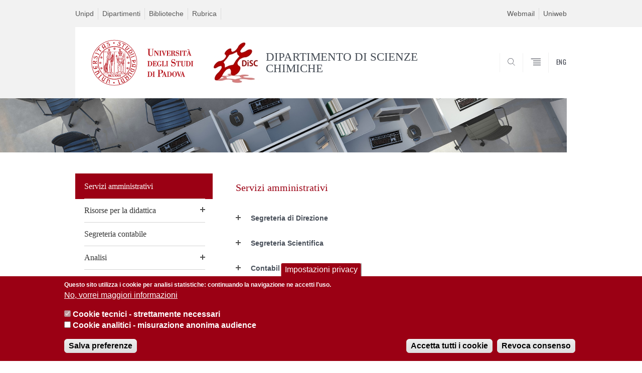

--- FILE ---
content_type: text/html; charset=utf-8
request_url: https://www.chimica.unipd.it/servizi/servizi-amministrativi
body_size: 10663
content:


                                                                                                      <!DOCTYPE html PUBLIC "-//W3C//DTD XHTML+ARIA 1.0//EN" "http://www.w3.org/MarkUp/DTD/xhtml-aria-1.dtd">
<!--[if IE 7 ]>    <html xmlns="http://www.w3.org/1999/xhtml" class="nojs" lang="it" > <![endif]-->
<!--[if IE 8 ]>    <html xmlns="http://www.w3.org/1999/xhtml" class="nojs" lang="it" > <![endif]-->
<!--[if (gte IE 9)|!(IE)]><!-->
<html xmlns="http://www.w3.org/1999/xhtml" xml:lang="it" lang="it" >
<!--<![endif]-->

  <head>
    <meta http-equiv="content-type" content="text/html; charset=UTF-8" />
        <meta name="backend" content="178" />
  <title>Servizi amministrativi | DIPARTIMENTO DI SCIENZE CHIMICHE | Università di Padova</title>

 <meta name="description" content="UniPD" />
 <meta name="author" content="Università di Padova" />
 <meta content="width=device-width, initial-scale=1.0" name="viewport" />
 <meta name="format-detection" content="telephone=no" />
<link type="text/css" rel="stylesheet" href="https://www.chimica.unipd.it/sites/chimica.unipd.it/files/css/css_xE-rWrJf-fncB6ztZfd2huxqgxu4WO-qwma6Xer30m4.css" media="all" />
<link type="text/css" rel="stylesheet" href="https://www.chimica.unipd.it/sites/chimica.unipd.it/files/css/css_6GeddAt8MYwCdB0hn6htf0pAXFTN0OwxbA7VpBNoZrg.css" media="all" />
<link type="text/css" rel="stylesheet" href="https://www.chimica.unipd.it/sites/chimica.unipd.it/files/css/css_m4aKzfDl8-KAsRVUQ6vl5-ypzmnaoQ7BDxtDMAbI2fE.css" media="all" />
<link type="text/css" rel="stylesheet" href="https://www.chimica.unipd.it/sites/chimica.unipd.it/files/css/css_Cqsg2pwX3riY5_C0iQyEPpC9XENEnDzbdBnNHd10mNM.css" media="all" />
<link type="text/css" rel="stylesheet" href="https://www.chimica.unipd.it/sites/chimica.unipd.it/files/css/css_47DEQpj8HBSa-_TImW-5JCeuQeRkm5NMpJWZG3hSuFU.css" media="handheld" />
    <!-- carousel -->
    <link rel="stylesheet" href="/sites/all/themes/unipd_2017/css/slick.css"/>
    <!-- Add the new slick-theme.css if you want the default styling -->
    <link rel="stylesheet" href="/sites/all/themes/unipd_2017/css/slick-theme.css"/>

    <!--link href="https://fonts.googleapis.com/css?family=Oswald" rel="stylesheet" /-->
	<link rel="stylesheet" href="/sites/all/themes/unipd_2017/fonts/oswald.css" type="text/css" charset="utf-8" />

<meta http-equiv="Content-Type" content="text/html; charset=utf-8" />
<meta name="Generator" content="Drupal 7 (http://drupal.org)" />
<link rel="shortcut icon" href="https://www.chimica.unipd.it/sites/chimica.unipd.it/files/favicon_0.ico" type="image/vnd.microsoft.icon" />

    <script type="text/javascript" src="/sites/all/themes/unipd_2017/js/jquery-1.7.1.min.js"></script>
    <script type="text/javascript" src="https://www.chimica.unipd.it/sites/chimica.unipd.it/files/js/js_zS-CmNFGyegtLYJmqFRpxQvvQrfPIFrOMq_3T3C8sZE.js"></script>
<script type="text/javascript" src="https://www.chimica.unipd.it/sites/chimica.unipd.it/files/js/js_KSEweT3RdN1NBALrmzlliY0px2Hxkq2Ax3zdBrMYHqU.js"></script>
<script type="text/javascript" src="https://www.chimica.unipd.it/sites/chimica.unipd.it/files/js/js_R9UbiVw2xuTUI0GZoaqMDOdX0lrZtgX-ono8RVOUEVc.js"></script>
<script type="text/javascript" src="https://www.chimica.unipd.it/sites/chimica.unipd.it/files/js/js_GqEqhmpYhCB9_KsgmKPxHcCiz6qLKUJ6fAqmEkRInyM.js"></script>
<script type="text/javascript">
<!--//--><![CDATA[//><!--
(function(i,s,o,g,r,a,m){i["GoogleAnalyticsObject"]=r;i[r]=i[r]||function(){(i[r].q=i[r].q||[]).push(arguments)},i[r].l=1*new Date();a=s.createElement(o),m=s.getElementsByTagName(o)[0];a.async=1;a.src=g;m.parentNode.insertBefore(a,m)})(window,document,"script","https://www.chimica.unipd.it/sites/chimica.unipd.it/files/googleanalytics/analytics.js?t6zxqd","ga");ga("create", "UA-135392763-1", {"cookieDomain":"auto"});ga("send", "pageview");
//--><!]]>
</script>
<script type="text/javascript">
<!--//--><![CDATA[//><!--
jQuery.extend(Drupal.settings, {"basePath":"\/","pathPrefix":"","ajaxPageState":{"theme":"unipd_2017","theme_token":"vmQJIaEU0_N5A3M-GJ4A0AaPiivV9epGpBpRpsgbv_8","css":{"modules\/system\/system.base.css":1,"modules\/system\/system.menus.css":1,"modules\/system\/system.messages.css":1,"modules\/system\/system.theme.css":1,"sites\/all\/modules\/contrib\/date\/date_api\/date.css":1,"sites\/all\/modules\/contrib\/date\/date_popup\/themes\/datepicker.1.7.css":1,"modules\/field\/theme\/field.css":1,"modules\/node\/node.css":1,"modules\/poll\/poll.css":1,"modules\/search\/search.css":1,"modules\/user\/user.css":1,"sites\/all\/modules\/contrib\/views\/css\/views.css":1,"sites\/all\/modules\/contrib\/ctools\/css\/ctools.css":1,"sites\/all\/modules\/contrib\/panels\/css\/panels.css":1,"sites\/all\/modules\/custom\/unipd_panels\/plugins\/layouts\/homepage\/fogliaSemplice.css":1,"sites\/all\/modules\/contrib\/eu_cookie_compliance\/css\/eu_cookie_compliance.css":1,"public:\/\/ctools\/css\/187bb0d817bbd14f35d2870471294958.css":1,"sites\/all\/themes\/unipd_2017\/css\/headerfooter.css":1,"sites\/all\/themes\/unipd_2017\/css\/cuprum.css":1,"sites\/all\/themes\/unipd_2017\/css\/calendar.css":1,"sites\/all\/themes\/unipd_2017\/css\/style_prototipo.css":1,"sites\/all\/themes\/unipd\/SpryAssets\/SpryValidationCheckbox.css":1,"sites\/all\/themes\/unipd\/SpryAssets\/SpryValidationTextField.css":1,"sites\/all\/themes\/unipd_2017\/css\/style.css":1,"sites\/all\/themes\/unipd_2017\/css\/tabs.css":1,"sites\/all\/themes\/unipd_2017\/css\/handheld.css":1},"js":{"sites\/all\/modules\/contrib\/jquery_update\/replace\/jquery\/1.7\/jquery.min.js":1,"misc\/jquery-extend-3.4.0.js":1,"misc\/jquery-html-prefilter-3.5.0-backport.js":1,"misc\/jquery.once.js":1,"misc\/drupal.js":1,"sites\/all\/modules\/contrib\/eu_cookie_compliance\/js\/jquery.cookie-1.4.1.min.js":1,"sites\/all\/modules\/contrib\/admin_menu\/admin_devel\/admin_devel.js":1,"sites\/all\/modules\/contrib\/custom_search\/js\/custom_search.js":1,"sites\/all\/modules\/contrib\/google_analytics\/googleanalytics.js":1,"0":1,"1":1,"2":1,"sites\/all\/modules\/contrib\/eu_cookie_compliance\/js\/eu_cookie_compliance.js":1,"3":1}},"custom_search":{"form_target":"_self","solr":1},"eu_cookie_compliance":{"cookie_policy_version":"1.0.0","popup_enabled":1,"popup_agreed_enabled":0,"popup_hide_agreed":0,"popup_clicking_confirmation":false,"popup_scrolling_confirmation":false,"popup_html_info":"\u003Cbutton type=\u0022button\u0022 class=\u0022eu-cookie-withdraw-tab\u0022\u003EImpostazioni privacy\u003C\/button\u003E\n\u003Cdiv class=\u0022eu-cookie-compliance-banner eu-cookie-compliance-banner-info eu-cookie-compliance-banner--categories\u0022\u003E\n  \u003Cdiv class=\u0022popup-content info\u0022\u003E\n    \u003Cdiv id=\u0022popup-text\u0022\u003E\n      \u003Cp\u003EQuesto sito utilizza i cookie per analisi statistiche: continuando la navigazione ne accetti l\u0027uso.\u003C\/p\u003E              \u003Cbutton type=\u0022button\u0022 class=\u0022find-more-button eu-cookie-compliance-more-button\u0022\u003ENo, vorrei maggiori informazioni\u003C\/button\u003E\n          \u003C\/div\u003E\n          \u003Cdiv id=\u0022eu-cookie-compliance-categories\u0022 class=\u0022eu-cookie-compliance-categories\u0022\u003E\n                  \u003Cdiv class=\u0022eu-cookie-compliance-category\u0022\u003E\n            \u003Cdiv\u003E\n              \u003Cinput type=\u0022checkbox\u0022 name=\u0022cookie-categories\u0022 id=\u0022cookie-category-cookie-tecnici-strettamente-necessari\u0022\n                     value=\u0022cookie_tecnici_strettamente_necessari\u0022\n                     checked                     disabled \u003E\n              \u003Clabel for=\u0022cookie-category-cookie-tecnici-strettamente-necessari\u0022\u003ECookie tecnici - strettamente necessari\u003C\/label\u003E\n            \u003C\/div\u003E\n                      \u003Cdiv class=\u0022eu-cookie-compliance-category-description\u0022\u003E\u003C\/div\u003E\n                  \u003C\/div\u003E\n                  \u003Cdiv class=\u0022eu-cookie-compliance-category\u0022\u003E\n            \u003Cdiv\u003E\n              \u003Cinput type=\u0022checkbox\u0022 name=\u0022cookie-categories\u0022 id=\u0022cookie-category-analytics\u0022\n                     value=\u0022analytics\u0022\n                                           \u003E\n              \u003Clabel for=\u0022cookie-category-analytics\u0022\u003ECookie analitici - misurazione anonima audience\u003C\/label\u003E\n            \u003C\/div\u003E\n                      \u003Cdiv class=\u0022eu-cookie-compliance-category-description\u0022\u003E\u003C\/div\u003E\n                  \u003C\/div\u003E\n                          \u003Cdiv class=\u0022eu-cookie-compliance-categories-buttons\u0022\u003E\n            \u003Cbutton type=\u0022button\u0022\n                    class=\u0022eu-cookie-compliance-save-preferences-button\u0022\u003ESalva preferenze\u003C\/button\u003E\n          \u003C\/div\u003E\n              \u003C\/div\u003E\n    \n    \u003Cdiv id=\u0022popup-buttons\u0022 class=\u0022eu-cookie-compliance-has-categories\u0022\u003E\n      \u003Cbutton type=\u0022button\u0022 class=\u0022agree-button eu-cookie-compliance-default-button\u0022\u003EAccetta tutti i cookie\u003C\/button\u003E\n              \u003Cbutton type=\u0022button\u0022 class=\u0022eu-cookie-withdraw-button eu-cookie-compliance-hidden\u0022 \u003ERevoca consenso\u003C\/button\u003E\n          \u003C\/div\u003E\n  \u003C\/div\u003E\n\u003C\/div\u003E","use_mobile_message":false,"mobile_popup_html_info":"  \u003Cbutton type=\u0022button\u0022 class=\u0022eu-cookie-withdraw-tab\u0022\u003EImpostazioni privacy\u003C\/button\u003E\n\u003Cdiv class=\u0022eu-cookie-compliance-banner eu-cookie-compliance-banner-info eu-cookie-compliance-banner--categories\u0022\u003E\n  \u003Cdiv class=\u0022popup-content info\u0022\u003E\n    \u003Cdiv id=\u0022popup-text\u0022\u003E\n                    \u003Cbutton type=\u0022button\u0022 class=\u0022find-more-button eu-cookie-compliance-more-button\u0022\u003ENo, vorrei maggiori informazioni\u003C\/button\u003E\n          \u003C\/div\u003E\n          \u003Cdiv id=\u0022eu-cookie-compliance-categories\u0022 class=\u0022eu-cookie-compliance-categories\u0022\u003E\n                  \u003Cdiv class=\u0022eu-cookie-compliance-category\u0022\u003E\n            \u003Cdiv\u003E\n              \u003Cinput type=\u0022checkbox\u0022 name=\u0022cookie-categories\u0022 id=\u0022cookie-category-cookie-tecnici-strettamente-necessari\u0022\n                     value=\u0022cookie_tecnici_strettamente_necessari\u0022\n                     checked                     disabled \u003E\n              \u003Clabel for=\u0022cookie-category-cookie-tecnici-strettamente-necessari\u0022\u003ECookie tecnici - strettamente necessari\u003C\/label\u003E\n            \u003C\/div\u003E\n                      \u003Cdiv class=\u0022eu-cookie-compliance-category-description\u0022\u003E\u003C\/div\u003E\n                  \u003C\/div\u003E\n                  \u003Cdiv class=\u0022eu-cookie-compliance-category\u0022\u003E\n            \u003Cdiv\u003E\n              \u003Cinput type=\u0022checkbox\u0022 name=\u0022cookie-categories\u0022 id=\u0022cookie-category-analytics\u0022\n                     value=\u0022analytics\u0022\n                                           \u003E\n              \u003Clabel for=\u0022cookie-category-analytics\u0022\u003ECookie analitici - misurazione anonima audience\u003C\/label\u003E\n            \u003C\/div\u003E\n                      \u003Cdiv class=\u0022eu-cookie-compliance-category-description\u0022\u003E\u003C\/div\u003E\n                  \u003C\/div\u003E\n                          \u003Cdiv class=\u0022eu-cookie-compliance-categories-buttons\u0022\u003E\n            \u003Cbutton type=\u0022button\u0022\n                    class=\u0022eu-cookie-compliance-save-preferences-button\u0022\u003ESalva preferenze\u003C\/button\u003E\n          \u003C\/div\u003E\n              \u003C\/div\u003E\n    \n    \u003Cdiv id=\u0022popup-buttons\u0022 class=\u0022eu-cookie-compliance-has-categories\u0022\u003E\n      \u003Cbutton type=\u0022button\u0022 class=\u0022agree-button eu-cookie-compliance-default-button\u0022\u003EAccetta tutti i cookie\u003C\/button\u003E\n              \u003Cbutton type=\u0022button\u0022 class=\u0022eu-cookie-withdraw-button eu-cookie-compliance-hidden\u0022 \u003ERevoca consenso\u003C\/button\u003E\n          \u003C\/div\u003E\n  \u003C\/div\u003E\n\u003C\/div\u003E\n","mobile_breakpoint":"768","popup_html_agreed":"\u003Cdiv\u003E\n  \u003Cdiv class=\u0022popup-content agreed\u0022\u003E\n    \u003Cdiv id=\u0022popup-text\u0022\u003E\n      \u003Cp\u003E\u003Cstrong\u003EGrazie.\u003C\/strong\u003E\u003C\/p\u003E    \u003C\/div\u003E\n    \u003Cdiv id=\u0022popup-buttons\u0022\u003E\n      \u003Cbutton type=\u0022button\u0022 class=\u0022hide-popup-button eu-cookie-compliance-hide-button\u0022\u003ENascondi\u003C\/button\u003E\n              \u003Cbutton type=\u0022button\u0022 class=\u0022find-more-button eu-cookie-compliance-more-button-thank-you\u0022 \u003EMaggiori informazioni\u003C\/button\u003E\n          \u003C\/div\u003E\n  \u003C\/div\u003E\n\u003C\/div\u003E","popup_use_bare_css":false,"popup_height":"auto","popup_width":"100%","popup_delay":1000,"popup_link":"\/privacy","popup_link_new_window":0,"popup_position":null,"fixed_top_position":false,"popup_language":"it","store_consent":true,"better_support_for_screen_readers":0,"reload_page":0,"domain":"","domain_all_sites":0,"popup_eu_only_js":0,"cookie_lifetime":"100","cookie_session":false,"disagree_do_not_show_popup":0,"method":"categories","allowed_cookies":"","withdraw_markup":"\u003Cbutton type=\u0022button\u0022 class=\u0022eu-cookie-withdraw-tab\u0022\u003EImpostazioni privacy\u003C\/button\u003E\n\u003Cdiv class=\u0022eu-cookie-withdraw-banner\u0022\u003E\n  \u003Cdiv class=\u0022popup-content info\u0022\u003E\n    \u003Cdiv id=\u0022popup-text\u0022\u003E\n      \u003Cp\u003EWe use cookies on this site to enhance your user experienceYou have given your consent for us to set cookies.\u003C\/p\u003E\n    \u003C\/div\u003E\n    \u003Cdiv id=\u0022popup-buttons\u0022\u003E\n      \u003Cbutton type=\u0022button\u0022 class=\u0022eu-cookie-withdraw-button\u0022\u003ERevoca consenso\u003C\/button\u003E\n    \u003C\/div\u003E\n  \u003C\/div\u003E\n\u003C\/div\u003E\n","withdraw_enabled":1,"withdraw_button_on_info_popup":1,"cookie_categories":["cookie_tecnici_strettamente_necessari","analytics"],"cookie_categories_details":{"cookie_tecnici_strettamente_necessari":{"weight":0,"machine_name":"cookie_tecnici_strettamente_necessari","label":"Cookie tecnici - strettamente necessari","description":"","checkbox_default_state":"required"},"analytics":{"weight":0,"machine_name":"analytics","label":"Cookie analitici - misurazione anonima audience","description":"","checkbox_default_state":"unchecked"}},"enable_save_preferences_button":1,"cookie_name":"","cookie_value_disagreed":"0","cookie_value_agreed_show_thank_you":"1","cookie_value_agreed":"2","containing_element":"body","automatic_cookies_removal":1},"googleanalytics":{"trackOutbound":1,"trackMailto":1}});
//--><!]]>
</script>

<!--    <script type="text/javascript" src="/sites/all/themes/unipd_2017/js/jquery-3.1.1.min.js"></script> -->
<!--    <script type="text/javascript" src="/sites/all/themes/unipd_2017/js/jquery-migrate-3.0.0.min.js"></script> -->

  <script src="/sites/all/themes/unipd_2017/js/libs/jquery-ui.min.js" type="text/javascript"></script>
  <script src="/sites/all/themes/unipd_2017/js/jquery.asmselect.js" type="text/javascript"></script>
  <link href="/sites/all/themes/unipd_2017/css/jquery.asmselect.css" type="text/css"/>

<!-- Facebook Pixel Code -->
<script>
!function(f,b,e,v,n,t,s)
{if(f.fbq)return;n=f.fbq=function(){n.callMethod?
n.callMethod.apply(n,arguments):n.queue.push(arguments)};
if(!f._fbq)f._fbq=n;n.push=n;n.loaded=!0;n.version='2.0';
n.queue=[];t=b.createElement(e);t.async=!0;
t.src=v;s=b.getElementsByTagName(e)[0];
s.parentNode.insertBefore(t,s)}(window,document,'script',
'https://connect.facebook.net/en_US/fbevents.js');
 fbq('init', '342975743082471');
fbq('track', 'PageView');
</script>
<noscript>
 <img height="1" width="1"
src="https://www.facebook.com/tr?id=342975743082471&ev=PageView
&noscript=1"/>
</noscript>
<!-- End Facebook Pixel Code -->

  </head>


<body class="nojs">

      <div id="skip-link"><p><a class="visuallyhidden"  href="#main">Vai al contenuto</a></p></div>
  
    <!-- header -->
    <div id="header" class="row">

      <!-- utils -->
      <div id="header__utils" class="container mh">
        <div class="col-mobile-6c col-desktop-6c" role="navigation" title="Menu di servizio">
          <ul id="header__utils__communication" class="header__utils__menu">
            <li><a tabindex="" href="http://www.unipd.it" title="Unipd">Unipd</a></li><li><a tabindex="" href="http://www.unipd.it/dipartimenti" title="Dipartimenti">Dipartimenti</a></li><li><a tabindex="" href="http://www.unipd.it/biblioteche" title="Biblioteche">Biblioteche</a></li><li><a tabindex="" href="http://www.unipd.it/rubrica" title="Rubrica">Rubrica</a></li>          </ul>
        </div>
        <div class="col-mobile-6c col-desktop-6c" role="navigation" title="Menu utilità">
          <ul id="header__utils__services" class="header__utils__menu" >
            <li><a tabindex="" href="https://www.unipd.it/webmail" title="Webmail" >Webmail</a></li><li><a tabindex="" href="https://uniweb.unipd.it/Home.do" title="Uniweb" >Uniweb</a></li>          </ul>
        </div>
      </div>



      <!-- main red header -->
      <div id="header__container" class="bg-white-right">
        <div id="header__main__content" class="container" role="navigation" title="Header">
          <!-- logo -->
          <img src="/sites/all/themes/unipd_2017/logo-print.png" alt="" id="logo-print"/>
          <h1 id="home-link-container" role="menu" title="Vai alla homepage">
            <a id="home-link" href="/" >
              <img src="/sites/all/themes/unipd_2017/logo-dip.png" alt="Università degli Studi di Padova" />
            </a>
          </h1>

                    <div class="dip-logo">
          <a href="/" >
            <img src="https://www.chimica.unipd.it/sites/chimica.unipd.it/files/sublogo_0.jpg" alt="" />
    		  	<h1 class="desc-dip-logo">DIPARTIMENTO DI SCIENZE CHIMICHE</h1>
          </a>
		  </div>
		  


          <!-- links and megamenu toggle -->
          <ul id="header__main__navigator" role="menu" title="Scegli il tuo profilo">
            <li class="nav-item" id="header__main__navigator__categories" >
              <a class="nav-link toggle" id="header__main__navigator__categories-toggle" ><span class="icon-user mh"></span><span class="label">SCEGLI IL <br class="dh" /> TUO PROFILO</span></a>
              <div id="header__main__navigator__categories-container" class="dropdown__menu" >

                
              </div>
            </li>
            <li class="nav-item" id="header__main__navigator__search" >
              <a class="nav-link" id="header__main__navigator__search-toggle" href="#" ><span class="icon-search"></span><span class="label hidden">SEARCH</span></a>
              <div id="header__main__navigator__search-container" class="dropdown__menu">
	              <form action="https://www.chimica.unipd.it/unipd-search-redirect" method="post" role="search" id="ricerca">
				      <fieldset>
				      <!--legend>Ricerca</legend-->

					  <input type="radio" aria-labelledby="lblhead1_label" tabindex="-1" name="radio" value="site" id="inphead1"  /><label id="lblhead1_label" for="inphead1"><span></span>@Unipd</label>
					  <input type="radio" aria-labelledby="lblhead2_label" tabindex="-1" name="radio" value="persone" id="inphead2" /><label id="lblhead2_label" for="inphead2"><span></span>Persone</label>
					  <input type="radio" aria-labelledby="lblhead3_label" tabindex="-1" name="radio" value="strutture" id="inphead3" /><label id="lblhead3_label" for="inphead3"><span></span>Strutture</label>

				      <label id="lblhead4_label" for="inphead4" class="out-of-layout">Cerca</label>

				      <input type="text" maxlength="50" aria-labelledby="lblhead4_label" id="inphead4" name="search_block_form"   />
				      <button type="submit"  >SEARCH</button>
				      </fieldset>

				  </form>

              </div>
            </li>
            <li class="nav-item" id="header__main__navigator__megamenu-toggle" role="menu" title="Menu">
              <a class="nav-link" href="#"><span class="icon-menu"  ></span><span class="label hidden" >Menu</span></a>
            </li>
				            <li class="nav-item" id="header__main__navigator__language" role="menu" title="Go to the english site">
									<a class="nav-link" href="/en" hreflang="en"   ><span class="label">ENG</span></a>
								</li>
			          </ul>
        </div>
      </div>

      <!-- megamenu -->
      <div id="header__megamenu__container">
        <div class="container dtr"><a href="#" id="header__megamenu__toggle" ><span>CLOSE</span></a></div>
        <ul id="header__megamenu__main-list" class="container" role="menu" title="Menu principale">
	        <li class="submenu" id="menudipartimento"><h2  class="submenu__title"><a  href="#">Dipartimento</a></h2><ul class="submenu__list"><li>
					<a href="#menucorsi"  class="skiplink" >
						Salta al menu corsi
					</a>
				</li><li><a href="https://www.chimica.unipd.it/dipartimento/dipartimento-di-scienze-chimiche-presentazione" >Presentazione</a></li><li><a href="https://www.chimica.unipd.it/dipartimento/dove-siamo" >Dove siamo</a></li><li><a href="https://www.chimica.unipd.it/dipartimento/persone" >Persone</a></li><li><a href="https://www.chimica.unipd.it/dipartimento/organi-del-dipartimento" >Organi del Dipartimento</a></li><li><a href="https://www.chimica.unipd.it/dipartimento/commissioni" >Commissioni</a></li><li><a href="https://www.chimica.unipd.it/dipartimento/organizzazione" >Organizzazione</a></li><li><a href="https://www.chimica.unipd.it/dipartimento/calendario-riunioni-del-disc" >Calendario riunioni</a></li><li><a href="https://www.chimica.unipd.it/dipartimento/calendario-seminari-del-disc" >Calendario seminari</a></li><li><a href="https://www.chimica.unipd.it/dipartimento/bacheca" >Bacheca</a></li><li><a href="https://www.chimica.unipd.it/dipartimento/universit%C3%A0-inclusiva" >Università inclusiva</a></li><li><a href="https://www.chimica.unipd.it/dipartimento/assicurazione-della-qualit%C3%A0-del-dipartimento" >Assicurazione della Qualità del Dipartimento</a></li><li><a href="https://www.chimica.unipd.it/dipartimento/amministrazione-trasparente" >Amministrazione trasparente</a></li></ul></li><li class="submenu" id="menucorsi"><h2  class="submenu__title"><a  href="#">Corsi</a></h2><ul class="submenu__list"><li>
					<a href="#menuterzamissione"  class="skiplink" >
						Salta al menu terzamissione
					</a>
				</li><li><a href="https://www.chimica.unipd.it/corsi/corsi-di-laurea-triennale-0" >Corsi di Laurea Triennale</a></li><li><a href="https://www.chimica.unipd.it/corsi/corsi-di-laurea-magistrale-0" >Corsi di Laurea Magistrale</a></li><li><a href="https://www.chimica.unipd.it/corsi/orientamento-e-iscrizioni" >Orientamento e iscrizioni</a></li><li><a href="https://www.chimica.unipd.it/corsi/lingua-inglese-insegnamenti-lingua-inglese-e-corsi-di-miglioramento" >Lingua inglese</a></li><li><a href="https://www.chimica.unipd.it/corsi/scuola-galileiana-di-studi-superiori" >Scuola Galileiana di Studi Superiori</a></li><li><a href="https://www.chimica.unipd.it/corsi/servizi-online-studenti" >Servizi online studenti</a></li><li><a href="https://www.chimica.unipd.it/corsi/guida" >Guida per studenti</a></li><li><a href="https://www.chimica.unipd.it/corsi/corsi-di-dottorato" >Corsi di Dottorato</a></li><li><a href="https://www.chimica.unipd.it/corsi/corsi-post-lauream" >Corsi Post Lauream</a></li><li><a href="https://www.chimica.unipd.it/corsi/formazione-degli-insegnanti-acquisizione-24-cfu" >Formazione degli insegnanti e 24 CFU</a></li><li><a href="https://www.chimica.unipd.it/corsi/area-docenti" >Area docenti</a></li><li><a href="https://www.chimica.unipd.it/corsi/scuole-di-dottorato" >Scuole di dottorato</a></li></ul></li><li class="submenu" id="menuterzamissione"><h2  class="submenu__title"><a  href="#">Terza Missione</a></h2><ul class="submenu__list"><li>
					<a href="#menuricerca"  class="skiplink" >
						Salta al menu ricerca
					</a>
				</li><li><a href="https://www.chimica.unipd.it/terzamissione/analisi-e-tariffario" >Analisi e Tariffario</a></li><li><a href="https://www.chimica.unipd.it/terzamissione/portale-delle-competenze" >Portale delle competenze</a></li><li><a href="https://www.chimica.unipd.it/terzamissione/divulgazione" >Divulgazione</a></li><li><a href="https://www.chimica.unipd.it/terzamissione/incontri-con-aziende" >Incontri con aziende</a></li><li><a href="https://www.chimica.unipd.it/terzamissione/gruppo-alumni-chimica-unipd" >Alumni Chimica</a></li></ul></li><li class="submenu" id="menuricerca"><h2  class="submenu__title"><a  href="#">Ricerca</a></h2><ul class="submenu__list"><li>
					<a href="#menuservizi"  class="skiplink" >
						Salta al menu servizi
					</a>
				</li><li><a href="https://www.chimica.unipd.it/en/research/research-areas-and-groups" >Gruppi e Aree di ricerca</a></li><li><a href="https://www.chimica.unipd.it/ricerca/dipartimento-di-eccellenza" >Dipartimento di Eccellenza</a></li><li><a href="https://www.chimica.unipd.it/ricerca/progetti-di-ricerca" >Progetti di ricerca</a></li><li><a href="https://www.chimica.unipd.it/ricerca/pubblicazioni" >Pubblicazioni</a></li><li><a href="https://www.chimica.unipd.it/ricerca/evidenza" >In evidenza</a></li><li><a href="https://www.chimica.unipd.it/ricerca/research-facilities-disc" >Research Facilities and Instrumentation</a></li><li><a href="https://www.chimica.unipd.it/ricerca/spin" >Spin-off</a></li><li><a href="https://www.chimica.unipd.it/ricerca/qualit%C3%A0-della-ricerca-del-dipartimento-di-scienze-chimiche" >Qualità della ricerca</a></li></ul></li><li class="submenu" id="menuservizi"><h2  class="submenu__title"><a  href="#">Servizi</a></h2><ul class="submenu__list"><li>
					<a href="#menusummerschool"  class="skiplink" >
						Salta al menu summerschool
					</a>
				</li><li><a href="https://www.chimica.unipd.it/servizi/servizi-amministrativi" >Servizi amministrativi</a></li><li><a href="https://www.chimica.unipd.it/servizi/risorse-la-didattica" >Risorse per la didattica</a></li><li><a href="https://www.chimica.unipd.it/servizi/carta-dei-servizi/servizi-della-segreteria-contabile" >Segreteria contabile</a></li><li><a href="https://www.chimica.unipd.it/servizi/analisi" >Analisi</a></li><li><a href="https://www.chimica.unipd.it/servizi/carta-dei-servizi/servizi-della-segreteria-scientifica" >Segreteria scientifica</a></li><li><a href="https://www.chimica.unipd.it/servizi/carta-dei-servizi/portineria" >Portineria</a></li><li><a href="https://www.chimica.unipd.it/servizi/servizi-tecnici-e-logistici" >Servizi tecnici e logistici</a></li><li><a href="https://www.chimica.unipd.it/en/node/227" >Research Facilities and Instrumentation</a></li><li><a href="https://www.chimica.unipd.it/servizi/carta-dei-servizi/servizio-sicurezza" >Sicurezza</a></li><li><a href="https://www.chimica.unipd.it/servizi/carta-dei-servizi/servizio-approvvigionamento-e-magazzino" >Approvvigionamento</a></li><li><a href="https://www.chimica.unipd.it/servizi/biblioteca-di-chimica-cesare-pecile" >Biblioteca di Chimica</a></li><li><a href="https://www.chimica.unipd.it/servizi/carta-dei-servizi/servizi-dei-laboratori-didattici" >Laboratori didattici</a></li><li><a href="https://www.chimica.unipd.it/servizi/area-intranet" >Area intranet</a></li><li><a href="https://www.chimica.unipd.it/servizi/carta-dei-servizi/supporto-alla-ricerca" >Supporto alla ricerca</a></li><li><a href="https://www.chimica.unipd.it/servizi/carta-dei-servizi/servizi-tecnici-e-generali" >Servizi tecnici e generali</a></li><li><a href="https://www.chimica.unipd.it/servizi/rete-wifi-di-dipartimento" >WiFi Dipartimento</a></li><li><a href="https://www.chimica.unipd.it/servizi/moduli-laccesso-al-disc" >Moduli per l'accesso al DiSC</a></li><li><a href="https://www.chimica.unipd.it/servizi/carta-dei-servizi/servizi-dei-tecnici-elettronici" >Tecnici elettronici</a></li><li><a href="https://www.chimica.unipd.it/servizi/servizi-disc-utenti-esterni" >Per utenti esterni</a></li><li><a href="https://www.chimica.unipd.it/servizi/carta-dei-servizi/servizi-tecnici-informatici" >Tecnici informatici</a></li><li><a href="https://www.chimica.unipd.it/servizi/prova-inclusione-fotogallery" >Prova inclusione fotogallery</a></li></ul></li><li class="submenu" id="menusummerschool"><h2  class="submenu__title"><a  href="#">Summer School</a></h2><ul class="submenu__list"><li>
					<a href="#menuinternational"  class="skiplink" >
						Salta al menu international
					</a>
				</li></ul></li>        </ul>
      </div>

    </div>

    <!-- main -->
<div id="main" class="row" >


	          <div class="tabs">
                    </div>
        
        
        
		



        

<div id="leftsidebar">	<div class="sideblock container">
	    <!--p class="target-title"></p-->
	<ul class="leftmenu" role="navigation">
	
			
		<li class="selected expanded">
			<a href="https://www.chimica.unipd.it/servizi/servizi-amministrativi" >
					 Servizi amministrativi			</a>
			
			
					</li>
			
		<li >
			<a href="https://www.chimica.unipd.it/servizi/risorse-la-didattica" >
					 Risorse per la didattica			</a>
			
			
			<a class="acc_control"></a><ul>		
		<li >
			<a href="https://www.chimica.unipd.it/servizi/risorse-la-didattica/segreteria-didattica" >
					 Segreteria didattica			</a>
			
			
					</li>
			
		<li >
			<a href="https://www.chimica.unipd.it/servizi/risorse-la-didattica/laboratori-didattici" >
					 Laboratori didattici			</a>
			
			
			<a class="acc_control"></a><ul>		
		<li >
			<a href="https://www.chimica.unipd.it/servizi/risorse-la-didattica/laboratori-didattici/caratteristiche" >
					 Caratteristiche			</a>
			
			
					</li>
			
		<li >
			<a href="https://www.chimica.unipd.it/servizi/risorse-la-didattica/laboratori-didattici/iscrizione-ai-laboratori-didattici" >
					 Iscrizione ai laboratori didattici			</a>
			
			
					</li>
	</ul>		</li>
			
		<li >
			<a href="https://www.chimica.unipd.it/servizi/risorse-la-didattica/aula-informatica" >
					 Aula informatica			</a>
			
			
					</li>
	</ul>		</li>
			
		<li >
			<a href="https://www.chimica.unipd.it/servizi/carta-dei-servizi/servizi-della-segreteria-contabile" >
					 Segreteria contabile			</a>
			
			
					</li>
			
		<li >
			<a href="https://www.chimica.unipd.it/servizi/analisi" >
					 Analisi			</a>
			
			
			<a class="acc_control"></a><ul>		
		<li >
			<a href="https://www.chimica.unipd.it/servizi/analisi/analisi-elementari" >
					 Analisi elementari			</a>
			
			
					</li>
			
		<li >
			<a href="https://www.chimica.unipd.it/servizi/analisi/c3p" >
					 C3P			</a>
			
			
					</li>
	</ul>		</li>
			
		<li >
			<a href="https://www.chimica.unipd.it/servizi/carta-dei-servizi/servizi-della-segreteria-scientifica" >
					 Segreteria scientifica			</a>
			
			
					</li>
			
		<li >
			<a href="https://www.chimica.unipd.it/servizi/carta-dei-servizi/portineria" >
					 Portineria			</a>
			
			
					</li>
			
		<li >
			<a href="https://www.chimica.unipd.it/servizi/servizi-tecnici-e-logistici" >
					 Servizi tecnici e logistici			</a>
			
			
					</li>
			
		<li >
			<a href="https://www.chimica.unipd.it/en/node/227" >
					 Research Facilities and Instrumentation			</a>
			
			
					</li>
			
		<li >
			<a href="https://www.chimica.unipd.it/servizi/carta-dei-servizi/servizio-sicurezza" >
					 Sicurezza			</a>
			
			
					</li>
			
		<li >
			<a href="https://www.chimica.unipd.it/servizi/carta-dei-servizi/servizio-approvvigionamento-e-magazzino" >
					 Approvvigionamento			</a>
			
			
					</li>
			
		<li >
			<a href="https://www.chimica.unipd.it/servizi/biblioteca-di-chimica-cesare-pecile" >
					 Biblioteca di Chimica			</a>
			
			
					</li>
			
		<li >
			<a href="https://www.chimica.unipd.it/servizi/carta-dei-servizi/servizi-dei-laboratori-didattici" >
					 Laboratori didattici			</a>
			
			
					</li>
			
		<li >
			<a href="https://www.chimica.unipd.it/servizi/area-intranet" >
					 Area intranet			</a>
			
			
					</li>
			
		<li >
			<a href="https://www.chimica.unipd.it/servizi/carta-dei-servizi/supporto-alla-ricerca" >
					 Supporto alla ricerca			</a>
			
			
			<a class="acc_control"></a><ul>		
		<li >
			<a href="https://www.chimica.unipd.it/servizi/carta-dei-servizi/supporto-alla-ricerca/gestione-dei-laboratori-strumentali-condivisi" >
					 Gestione strumenti condivisi			</a>
			
			
					</li>
			
		<li >
			<a href="https://www.chimica.unipd.it/servizi/carta-dei-servizi/supporto-alla-ricerca/assistenza-nei-laboratori-di-ricerca" >
					 Assistenza laboratori di ricerca			</a>
			
			
					</li>
	</ul>		</li>
			
		<li >
			<a href="https://www.chimica.unipd.it/servizi/carta-dei-servizi/servizi-tecnici-e-generali" >
					 Servizi tecnici e generali			</a>
			
			
					</li>
			
		<li >
			<a href="https://www.chimica.unipd.it/servizi/rete-wifi-di-dipartimento" >
					 WiFi Dipartimento			</a>
			
			
			<a class="acc_control"></a><ul>		
		<li >
			<a href="https://www.chimica.unipd.it/servizi/wifi-dipartimento/registrazione-ad-eduroam" >
					 WiFi Eduroam			</a>
			
			
					</li>
	</ul>		</li>
			
		<li >
			<a href="https://www.chimica.unipd.it/servizi/moduli-laccesso-al-disc" >
					 Moduli per l'accesso al DiSC			</a>
			
			
					</li>
			
		<li >
			<a href="https://www.chimica.unipd.it/servizi/carta-dei-servizi/servizi-dei-tecnici-elettronici" >
					 Tecnici elettronici			</a>
			
			
					</li>
			
		<li >
			<a href="https://www.chimica.unipd.it/servizi/servizi-disc-utenti-esterni" >
					 Per utenti esterni			</a>
			
			
			<a class="acc_control"></a><ul>		
		<li >
			<a href="https://www.chimica.unipd.it/servizi/utenti-esterni/qualit%C3%A0-certificata" >
					 qualità certificata			</a>
			
			
					</li>
	</ul>		</li>
			
		<li >
			<a href="https://www.chimica.unipd.it/servizi/carta-dei-servizi/servizi-tecnici-informatici" >
					 Tecnici informatici			</a>
			
			
					</li>
			
		<li >
			<a href="https://www.chimica.unipd.it/servizi/prova-inclusione-fotogallery" >
					 Prova inclusione fotogallery			</a>
			
			
					</li>
		</ul>
	</div>
			<div id="skip-link-secondary-t"><p><a class="visuallyhidden" href="#maincontent">Skip to content</a></p></div>
	
	</div>
<div id="centercolumn">            	<span class="field-content"><!-- STANDARD --><div class="row immagine-sezione"><div class="container"><div class="img-container"><img src="https://www.chimica.unipd.it/sites/chimica.unipd.it/files/styles/img_top/public/ufficioazzurro1920x185.jpg?itok=13mYppbP" width="1920" height="184" alt="" /></div></div></div>	

       
        <div class="row v-spacer-quarter"></div>
        <div class="row">
	        <div class="container container-aside">
				<h2 class="section-title section-title-leaf right section-title-roman">Servizi amministrativi</h2>
	        </div>
        </div>    
        <!--div class="row v-spacer-quarter"></div-->

	
        
        <div class="row">
	        <div class="container container-has-aside">
	          <div class="container-has-aside__text-container right content-container">
	
        
            	<span class="field-content">
	<!--h2 class="out-of-layout">servizi_amministrativi_accordion</h2-->
	        
        
	
			

            <span class="field-content"><div class="accordion-download blocco-download">
        <div class="accordion-head accordion-a clearfix">
                <h3 class="closed">
                <a class="acc_control">
                        &nbsp;
                                                
                                                
                <span>Segreteria di Direzione</span>       			</a>
       			</h3>
		                  <p class="hidden-content"><p class="hidden-content"><strong>UBICAZIONE:</strong></p><p class="hidden-content">Edificio 00210 (ex centro interchimico), I piano, stanze n. 00210 01 154-155<br />E-mail: <a href="mailto:segreteria.chimica@unipd.it">segreteria.chimica@unipd.it</a><br />Fax: (+39) 049 8275289</p><p class="hidden-content"><strong>PERSONALE:</strong></p><p class="hidden-content"><strong><strong>Andreose Emanuela -&nbsp;</strong><span>Tel. (+39) 049 8275871 – e-mail&nbsp;</span><a href="mailto:emanuela.andreose@unipd.it">emanuela.andreose@unipd.it</a><span>&nbsp;(responsabile)</span></strong></p><p class="hidden-content"><strong>D'Epiro Vanessa</strong> - tel. (+39) 049 8275876 - e-mail: <a href="mailto:vanessa.depiro@unipd.it">vanessa.depiro@unipd.it</a><br /><strong>Martino Santo</strong> - tel. (+39) 049 8275285 - e-mail: <a href="mailto:santo.martino@unipd.it">santo.martino@unipd.it</a><br /><strong>Tognon Nicoletta</strong> - tel. (+39) 049 8275190 - e-mail: <a href="mailto:nicoletta.tognon@unipd.it">nicoletta.tognon@unipd.it</a>&nbsp;</p></p><noscript><p><p><strong>UBICAZIONE:</strong></p><p>Edificio 00210 (ex centro interchimico), I piano, stanze n. 00210 01 154-155<br />E-mail: <a href="mailto:segreteria.chimica@unipd.it">segreteria.chimica@unipd.it</a><br />Fax: (+39) 049 8275289</p><p><strong>PERSONALE:</strong></p><p><strong><strong>Andreose Emanuela -&nbsp;</strong><span>Tel. (+39) 049 8275871 – e-mail&nbsp;</span><a href="mailto:emanuela.andreose@unipd.it">emanuela.andreose@unipd.it</a><span>&nbsp;(responsabile)</span></strong></p><p><strong>D'Epiro Vanessa</strong> - tel. (+39) 049 8275876 - e-mail: <a href="mailto:vanessa.depiro@unipd.it">vanessa.depiro@unipd.it</a><br /><strong>Martino Santo</strong> - tel. (+39) 049 8275285 - e-mail: <a href="mailto:santo.martino@unipd.it">santo.martino@unipd.it</a><br /><strong>Tognon Nicoletta</strong> - tel. (+39) 049 8275190 - e-mail: <a href="mailto:nicoletta.tognon@unipd.it">nicoletta.tognon@unipd.it</a>&nbsp;</p></p><p>&nbsp;</p></noscript>                                                 	
                                                 	
                                        </div>
                                        
                                     
</div>
</span>  </span>              	<span class="field-content">
	<!--h2 class="out-of-layout">segretria_scientifica_accordion</h2-->
	        
        
	
			

            <span class="field-content"><div class="accordion-download blocco-download">
        <div class="accordion-head accordion-a clearfix">
                <h3 class="closed">
                <a class="acc_control">
                        &nbsp;
                                                
                                                
                <span>Segreteria Scientifica</span>       			</a>
       			</h3>
		                  <p class="hidden-content"><strong>UBICAZIONE:</strong></p><p class="hidden-content">Edificio 00210 (ex centro interchimico), I piano, stanze n. 00210 01 157-158<br />E-mail: <a href="mailto:scientifica.chimica@unipd.it">scientifica.chimica@unipd.it</a><br />Fax: (+39) 049 8275050</p><p class="hidden-content"><strong>PERSONALE:</strong></p><p class="hidden-content"><strong>Bertagna De Marchi Priscilla – </strong>Tel. (+39) 049 8275114 – e-mail: <a href="mailto:priscilla.bertagnademarchi@unipd.it">priscilla.bertagnademarchi@unipd.it</a></p><p class="hidden-content"><strong>Cristofalo Marta </strong>- Tel. (+39) 049 837 5133 - e - mail&nbsp;<a href="mailto:marta.cristofalo@unipd.it">marta.cristofalo@unipd.it</a>&nbsp;</p><p class="hidden-content"><strong>Cirina Sara - Tel </strong>(+39) 049&nbsp; -&nbsp;e-mail&nbsp;<a href="mailto:giuliano.mellai@unipd.it">sara.cirina@unipd.it</a>&nbsp;&nbsp;</p><p class="hidden-content"><strong>Piras Paola – </strong>Tel. (+39) 049 8275877 – e-mail: <a href="mailto:paola.piras.1@unipd.it">paola.piras.1@unipd.it</a></p><p class="hidden-content"><strong>Rebellato Giovanna - Tel&nbsp;</strong>(+39) 049 8275248 -&nbsp;e-mail <a href="mailto:giovanna.rebellato@unipd.it">giovanna.rebellato@unipd.it<br /></a></p><p class="hidden-content"><strong>Zampedri Caterina -</strong>&nbsp;Tel. (+39) 049&nbsp; 8275164 – e-mail&nbsp;<a href="mailto:caterina.zampedri@unipd.it">caterina.zampedri@unipd.it</a>&nbsp;</p><noscript><p><strong>UBICAZIONE:</strong></p><p>Edificio 00210 (ex centro interchimico), I piano, stanze n. 00210 01 157-158<br />E-mail: <a href="mailto:scientifica.chimica@unipd.it">scientifica.chimica@unipd.it</a><br />Fax: (+39) 049 8275050</p><p><strong>PERSONALE:</strong></p><p><strong>Bertagna De Marchi Priscilla – </strong>Tel. (+39) 049 8275114 – e-mail: <a href="mailto:priscilla.bertagnademarchi@unipd.it">priscilla.bertagnademarchi@unipd.it</a></p><p><strong>Cristofalo Marta </strong>- Tel. (+39) 049 837 5133 - e - mail&nbsp;<a href="mailto:marta.cristofalo@unipd.it">marta.cristofalo@unipd.it</a>&nbsp;</p><p><strong>Cirina Sara - Tel </strong>(+39) 049&nbsp; -&nbsp;e-mail&nbsp;<a href="mailto:giuliano.mellai@unipd.it">sara.cirina@unipd.it</a>&nbsp;&nbsp;</p><p><strong>Piras Paola – </strong>Tel. (+39) 049 8275877 – e-mail: <a href="mailto:paola.piras.1@unipd.it">paola.piras.1@unipd.it</a></p><p><strong>Rebellato Giovanna - Tel&nbsp;</strong>(+39) 049 8275248 -&nbsp;e-mail <a href="mailto:giovanna.rebellato@unipd.it">giovanna.rebellato@unipd.it<br /></a></p><p><strong>Zampedri Caterina -</strong>&nbsp;Tel. (+39) 049&nbsp; 8275164 – e-mail&nbsp;<a href="mailto:caterina.zampedri@unipd.it">caterina.zampedri@unipd.it</a>&nbsp;</p><p>&nbsp;</p></noscript>                                                 	
                                                 	
                                        </div>
                                        
                                     
</div>
</span>  </span>              	<span class="field-content">
	<!--h2 class="out-of-layout">segreteria_contabile_accordion</h2-->
	        
        
	
			

            <span class="field-content"><div class="accordion-download blocco-download">
        <div class="accordion-head accordion-a clearfix">
                <h3 class="closed">
                <a class="acc_control">
                        &nbsp;
                                                
                                                
                <span>Contabilità e acquisti</span>       			</a>
       			</h3>
		                  <p class="hidden-content"><strong>UBICAZIONE:</strong></p><p class="hidden-content"><span>Edificio 00210 (ex centro interchimico), I piano, stanza n. 00210 01 150<br /></span><span>E-mail: </span><a href="mailto:contabile.chimica@unipd.it">contabile.chimica@unipd.it</a></p><p class="hidden-content"><strong>PERSONALE:<br /></strong><strong>Emanuela&nbsp;<strong>Andreose&nbsp;</strong></strong><span>-&nbsp;</span><span>Tel. (+39)</span><span> 049 8275871&nbsp;– e-mail:&nbsp;</span><a href="mailto:emanuela.andreose@unipd.it">emanuela.andreose@unipd.it</a><br /><strong>Barbara&nbsp;<strong>Boscaro&nbsp;</strong>&nbsp;-</strong><span>&nbsp;</span><span>Tel. (+39)</span><span> 049 8275873 – e-mail:&nbsp;</span><a href="mailto:barbara.boscaro@unipd.it">barbara.boscaro@unipd.it</a><a href="mailto:stefania.campaner@unipd.it"><br /></a><strong>Silvia</strong><span> <strong>Guerzoni&nbsp;</strong>- </span><span>Tel. (+39)&nbsp;</span><span>049 8275137&nbsp;– e-mail:&nbsp;</span><a href="mailto:silvia.guerzoni@unipd.it">silvia.guerzoni@unipd.it<br /></a><strong>Claudia</strong><span>&nbsp;<strong>Menini&nbsp;</strong>- </span><span>Tel. (+39)&nbsp;</span><span>049 8275874&nbsp;– e-mail:&nbsp;</span><a href="mailto:claudia.menini@unipd.it">claudia.menini@unipd.it<br /></a><strong><strong>Laura Paiola&nbsp;</strong></strong>-&nbsp;Tel. (+39) <span>049 8275870&nbsp;</span>– e-mail:<a href="mailto:laura.paiola@unipd.it">&nbsp;laura.paiola@unipd.it</a><strong><a href="mailto:claudia.menini@unipd.it"><br /></a>Gessica&nbsp;<strong>Solin&nbsp;</strong></strong><span>- </span><span>Tel. (+39)&nbsp;</span><span>049 8275875&nbsp;– e-mail:&nbsp;</span><a href="mailto:gessica.solin@unipd.it">gessica.solin@unipd.it<br /></a><strong>Nicole</strong><span>&nbsp;<strong>Viola&nbsp;</strong>– e-mail:&nbsp;</span><a href="mailto:nicole.viola@unipd.it">nicole.viola@unipd.it<br /></a><strong>Elisa Zanovello<strong>&nbsp;</strong></strong>-&nbsp;Tel. (+39)&nbsp;049 8275741– e-mail:&nbsp;<a href="mailto:elisa.zanovello@unipd.it">elisa.zanovello@unipd.it</a></p><noscript><p class="hidden-content"><strong>UBICAZIONE:</strong></p><p><span>Edificio 00210 (ex centro interchimico), I piano, stanza n. 00210 01 150<br /></span><span>E-mail: </span><a href="mailto:contabile.chimica@unipd.it">contabile.chimica@unipd.it</a></p><p><strong>PERSONALE:<br /></strong><strong>Emanuela&nbsp;<strong>Andreose&nbsp;</strong></strong><span>-&nbsp;</span><span>Tel. (+39)</span><span> 049 8275871&nbsp;– e-mail:&nbsp;</span><a href="mailto:emanuela.andreose@unipd.it">emanuela.andreose@unipd.it</a><br /><strong>Barbara&nbsp;<strong>Boscaro&nbsp;</strong>&nbsp;-</strong><span>&nbsp;</span><span>Tel. (+39)</span><span> 049 8275873 – e-mail:&nbsp;</span><a href="mailto:barbara.boscaro@unipd.it">barbara.boscaro@unipd.it</a><a href="mailto:stefania.campaner@unipd.it"><br /></a><strong>Silvia</strong><span> <strong>Guerzoni&nbsp;</strong>- </span><span>Tel. (+39)&nbsp;</span><span>049 8275137&nbsp;– e-mail:&nbsp;</span><a href="mailto:silvia.guerzoni@unipd.it">silvia.guerzoni@unipd.it<br /></a><strong>Claudia</strong><span>&nbsp;<strong>Menini&nbsp;</strong>- </span><span>Tel. (+39)&nbsp;</span><span>049 8275874&nbsp;– e-mail:&nbsp;</span><a href="mailto:claudia.menini@unipd.it">claudia.menini@unipd.it<br /></a><strong><strong>Laura Paiola&nbsp;</strong></strong>-&nbsp;Tel. (+39) <span>049 8275870&nbsp;</span>– e-mail:<a href="mailto:laura.paiola@unipd.it">&nbsp;laura.paiola@unipd.it</a><strong><a href="mailto:claudia.menini@unipd.it"><br /></a>Gessica&nbsp;<strong>Solin&nbsp;</strong></strong><span>- </span><span>Tel. (+39)&nbsp;</span><span>049 8275875&nbsp;– e-mail:&nbsp;</span><a href="mailto:gessica.solin@unipd.it">gessica.solin@unipd.it<br /></a><strong>Nicole</strong><span>&nbsp;<strong>Viola&nbsp;</strong>– e-mail:&nbsp;</span><a href="mailto:nicole.viola@unipd.it">nicole.viola@unipd.it<br /></a><strong>Elisa Zanovello<strong>&nbsp;</strong></strong>-&nbsp;Tel. (+39)&nbsp;049 8275741– e-mail:&nbsp;<a href="mailto:elisa.zanovello@unipd.it">elisa.zanovello@unipd.it</a></p><p>&nbsp;</p></noscript>                                                 	
                                                 	
                                        </div>
                                        
                                     
</div>
</span>  </span>              	<span class="field-content">
	<!--h2 class="out-of-layout">settore_didattica_e_post_lauream_accordion</h2-->
	        
        
	
			

            <span class="field-content"><div class="accordion-download blocco-download">
        <div class="accordion-head accordion-a clearfix">
                <h3 class="closed">
                <a class="acc_control">
                        &nbsp;
                                                
                                                
                <span>Segreteria Didattica e Post Lauream</span>       			</a>
       			</h3>
		                  <p class="hidden-content"><strong>UBICAZIONE:</strong></p><p class="hidden-content">Edificio 00210 (ex Centro Interchimico), I piano, stanze n. 00210 01 022 e 023<br />e-mail:<a href="mailto:didattica.chimica@unipd.it"> didattica.chimica@unipd.it</a></p><p class="hidden-content"><strong>ORARIO DI APERTURA PER IL PUBBLICO:</strong></p><p class="hidden-content">dal lunedì al giovedì dalle ore 10.30 alle ore 12.30, venerdì solo assistenza via e-mail</p><p class="hidden-content"><strong>PERSONALE:</strong></p><p class="hidden-content"><strong>Battagin Marco -&nbsp;</strong>Tel. (+39) 049 8275753 – e-mail <a href="mailto:marco.battagin@unipd.it">marco.battagin@unipd.it</a><br /><strong>Geninatti Alessandra -&nbsp;</strong><span>Tel. (+39) 049 8275844 – e-mail&nbsp;</span><a href="mailto:alessandra.geninatti@unipd.it">alessandra.geninatti@unipd.it</a><br /><strong>Menna Anna -&nbsp;</strong><span>Tel. (+39) 049 8275657 – e-mail&nbsp;</span><a href="mailto:anna.menna@unipd.it">anna.menna@unipd.it</a><br /><strong>Tenti Chiara -&nbsp;</strong><span>Tel. (+39) 049 8275878 – e-mail&nbsp;</span><a href="mailto:chiara.tenti@unipd.it">chiara.tenti@unipd.it</a><a href="mailto:lucia.vannini@unipd.it"><br /></a><strong>Vannini Lucia -&nbsp;</strong><span>Tel. (+39) 049 8275878 – e-mail&nbsp;</span><a href="mailto:lucia.vannini@unipd.it">lucia.vannini@unipd.it</a></p><noscript><p><strong>UBICAZIONE:</strong></p><p>Edificio 00210 (ex Centro Interchimico), I piano, stanze n. 00210 01 022 e 023<br />e-mail:<a href="mailto:didattica.chimica@unipd.it"> didattica.chimica@unipd.it</a></p><p><strong>ORARIO DI APERTURA PER IL PUBBLICO:</strong></p><p>dal lunedì al giovedì dalle ore 10.30 alle ore 12.30, venerdì solo assistenza via e-mail</p><p><strong>PERSONALE:</strong></p><p><strong>Battagin Marco -&nbsp;</strong>Tel. (+39) 049 8275753 – e-mail <a href="mailto:marco.battagin@unipd.it">marco.battagin@unipd.it</a><br /><strong>Geninatti Alessandra -&nbsp;</strong><span>Tel. (+39) 049 8275844 – e-mail&nbsp;</span><a href="mailto:alessandra.geninatti@unipd.it">alessandra.geninatti@unipd.it</a><br /><strong>Menna Anna -&nbsp;</strong><span>Tel. (+39) 049 8275657 – e-mail&nbsp;</span><a href="mailto:anna.menna@unipd.it">anna.menna@unipd.it</a><br /><strong>Tenti Chiara -&nbsp;</strong><span>Tel. (+39) 049 8275878 – e-mail&nbsp;</span><a href="mailto:chiara.tenti@unipd.it">chiara.tenti@unipd.it</a><a href="mailto:lucia.vannini@unipd.it"><br /></a><strong>Vannini Lucia -&nbsp;</strong><span>Tel. (+39) 049 8275878 – e-mail&nbsp;</span><a href="mailto:lucia.vannini@unipd.it">lucia.vannini@unipd.it</a></p><p>&nbsp;</p></noscript>                                                 	
                                                 	
                                        </div>
                                        
                                     
</div>
</span>  </span>              	<span class="field-content">
	<!--h2 class="out-of-layout">Carta dei Servizi</h2-->
	        
        
	
		<p>&nbsp;</p><ul><li>Scarica la nostra&nbsp;<strong><a href="https://www.chimica.unipd.it/sites/chimica.unipd.it/files/allegato/DISC_Carta_dei_Servizi_1.pdf" target="_blank">Carta dei Servizi</a></strong><span>.</span></li></ul>	

</span>              
 
 	
      
<!-- BOX DI TESTO OPZIONALE -->
<div class="" style="clear: both;"></div>
 
	          </div>
	        </div>
        </div>

	<!--/news?tags=&_format=xml-->           
	
		    </div>
	      </div>
	    </div>

	           
              
</span>  </div>




		<div id="page-end"></div>
    </div>
    </div>

    <!-- footer -->
    <div id="footer" class="footer" >
      <!-- top area -->
      <div class="row" id="footer__contact">
        <div class="container">
          <div class="col-desktop-6c footer__section" role="navigation" title="Menu piè di pagina">
	
            <h2 class="footer__section__title">DIPARTIMENTO DI SCIENZE CHIMICHE</h2>

            <ul class="footer__section__link-list col-mobile-6c col-desktop-6c"><li><!-- 1 closing: 6--><a  href="https://www.chimica.unipd.it/dipartimento/calendario-riunioni-del-disc" title="Calendario riunioni del DiSC">Calendario riunioni del DiSC</a></li><li><!-- 2 closing: 6--><a  href="https://www.chimica.unipd.it/dipartimento/calendario-seminari-del-disc" title="Calendario seminari del DiSC">Calendario seminari del DiSC</a></li></ul>
          </div>
          <div class="col-desktop-6c footer__section" role="navigation" title="Contatti">
            <h2 class="footer__section__title">CONTACTS</h2>
            <div class="col-desktop-6c">
              <address class="footer__section__text">
               Via Marzolo 1 - 35131 Padova (Italy) <br/>
                Telefono: +39 049 827 5051 <br/>
                Fax:  +39 049 827 5050               </address>
              <ul class="footer__section__link-list address">
                <li>Posta certificata: dipartimento.chimica@pec.unipd.it</li>
                <li><a href="mailto:redazioneweb@chimica.unipd.it" >Redazione web: redazioneweb@chimica.unipd.it</a></li>
                <li><a href=""  ></a></li>
                <li><a href=""   class="separate"></a></li>

              </ul>
            </div>
            <div class="col-desktop-6c">
              <div class="footer__section__images">
                <img src="/sites/all/themes/unipd_2017/img/logo-UNIPD-white.png" alt="" style="width: 179px;" />
                <a href="http://www.unipd.it/inclusione"><img src="/sites/all/themes/unipd_2017/img/inclusive-univ.png" alt="Università inclusiva"   style="width: 100px;" /></a>
                <a href="https://www.unipd.it/node/9048"><img src="/sites/all/themes/unipd_2017/img/HR_FOOTER_REV.png" alt="HR Excellence in research"   style="width: 100px;" /></a>
              </div>
            </div>
          </div>
        </div>
      </div>

      <!-- bottom area -->
      <div class="row" id="footer__legal">
        <div class="container">
          <div class="col-desktop-40p" id="footer__legal__data" role="contentinfo">
            <span>&copy; 2025 Università di Padova - Tutti i diritti riservati</span>
            <span>P.I. 00742430283 C.F. 80006480281</span>
          </div>
          <div class="col-desktop-60p" id="footer__legal__links" role="navigation" title="Link di servizio">

	      <ul><li><a  href="https://www.chimica.unipd.it/dipartimento/amministrazione-trasparente" title="Amministrazione trasparente">Amministrazione trasparente</a></li><li><a  href="https://www.unipd.it/informativa" title="Privacy">Privacy</a></li></ul>            <!--ul>
              <li><a href="/node/9100">Informazioni sul sito</a></li>
              <li><a href="/node/12697">Accessibilità</a></li>
              <li><a href="/node/19824">Note legali</a></li>
            </ul>
            <ul>
              <li><a href="/node/9101">Privacy</a></li>
              <li><a href="node/18429">Atti di notifica</a></li>
              <li><a href="/node/17144">Elenco siti tematici</a></li>
            </ul-->


          </div>
        </div>
      </div>
    </div>

<script type="text/javascript">
<!--//--><![CDATA[//><!--
window.euCookieComplianceLoadScripts = function(category) {if (category === "analytics") {var scriptTag = document.createElement("script");scriptTag.src = "https:\/\/ssl.google-analytics.com\/ga.js";document.body.appendChild(scriptTag);}if (category === "analytics") {var scriptTag = document.createElement("script");scriptTag.src = "https:\/\/www.google-analytics.com\/analytics.js";document.body.appendChild(scriptTag);}}
//--><!]]>
</script>
<script type="text/javascript">
<!--//--><![CDATA[//><!--
window.eu_cookie_compliance_cookie_name = "";
//--><!]]>
</script>
<script type="text/javascript" src="https://www.chimica.unipd.it/sites/chimica.unipd.it/files/js/js_gY31mEi5Rs58ojZkvN6fQbe5DMrTCSzeVmnPNHZ4Afs.js"></script>
    <script type="text/javascript" src="/sites/all/themes/unipd_2017/js/jquery-3.1.1.min.js"></script>
    <!-- carousel -->
    <script type="text/javascript" src="/sites/all/themes/unipd_2017/js/slick.js"></script>
    <script type="text/javascript" src="/sites/all/themes/unipd_2017/js/script_2019_05.js"></script>

<script type="text/javascript">
	$(document).ready(function() {

		$('.accordionlist h3').bind('click', function(evt) {
			evt.preventDefault();
			var h3 = $(this);
			h3.toggleClass('collapsed');
		});


		//$('#menuricerca').addClass( 'selected' );

	})
	</script>

</body>
</html>


--- FILE ---
content_type: text/css
request_url: https://www.chimica.unipd.it/sites/chimica.unipd.it/files/css/css_Cqsg2pwX3riY5_C0iQyEPpC9XENEnDzbdBnNHd10mNM.css
body_size: 23947
content:
.dummy{width:100%;}
.checkboxRequiredMsg,.checkboxMinSelectionsMsg,.checkboxMaxSelectionsMsg{display:none;}.checkboxRequiredState .checkboxRequiredMsg,.checkboxMinSelectionsState .checkboxMinSelectionsMsg,.checkboxMaxSelectionsState .checkboxMaxSelectionsMsg{display:inline;color:#CC3333;border:1px solid #CC3333;}
.textfieldRequiredMsg,.textfieldInvalidFormatMsg,.textfieldMinValueMsg,.textfieldMaxValueMsg,.textfieldMinCharsMsg,.textfieldMaxCharsMsg,.textfieldValidMsg{display:none;}.textfieldRequiredState .textfieldRequiredMsg,.textfieldInvalidFormatState .textfieldInvalidFormatMsg,.textfieldMinValueState .textfieldMinValueMsg,.textfieldMaxValueState .textfieldMaxValueMsg,.textfieldMinCharsState .textfieldMinCharsMsg,.textfieldMaxCharsState .textfieldMaxCharsMsg{display:inline;color:#CC3333;border:1px solid #CC3333;}.textfieldValidState input,input.textfieldValidState{background-color:#B8F5B1;}input.textfieldRequiredState,.textfieldRequiredState input,input.textfieldInvalidFormatState,.textfieldInvalidFormatState input,input.textfieldMinValueState,.textfieldMinValueState input,input.textfieldMaxValueState,.textfieldMaxValueState input,input.textfieldMinCharsState,.textfieldMinCharsState input,input.textfieldMaxCharsState,.textfieldMaxCharsState input{background-color:#FF9F9F;}.textfieldFocusState input,input.textfieldFocusState{background-color:#FFFFCC;}.textfieldFlashText input,input.textfieldFlashText{color:red !important;}.textfieldHintState input,input.textfieldHintState{}
article,aside,details,figcaption,figure,footer,header,hgroup,main,nav,section,summary{display:block;}.out-of-layout{text-indent:-9999px;height:1px;width:1px;}audio,canvas,video{display:inline-block;}audio:not([controls]){display:none;height:0;}[hidden]{display:none;}html{font-size:100%;-ms-text-size-adjust:100%;-webkit-text-size-adjust:100%;}html,button,input,select,textarea{font-family:sans-serif;}body{margin:0;}a:focus{outline:thin dotted;}a:active,a:hover{outline:0;}h1{font-size:2em;margin:0.67em 0;}h2{font-size:1.5em;margin:0.83em 0;line-height:1.5em;}h3{font-size:1.2em;margin:1em 0;line-height:1.2em;}h4{font-size:1em;margin:1.33em 0;}h5{font-size:0.83em;margin:1.67em 0;}h6{font-size:0.67em;margin:2.33em 0;}abbr[title]{border-bottom:1px dotted;}b,strong{font-weight:bold;}blockquote{margin:1em 40px;}dfn{font-style:italic;}hr{-moz-box-sizing:content-box;box-sizing:content-box;height:0;}mark{background:#ff0;color:#000;}p,pre{margin:1em 0;line-height:1.7em;}code,kbd,pre,samp{font-family:monospace,serif;_font-family:'courier new',monospace;font-size:1em;}pre{white-space:pre;white-space:pre-wrap;word-wrap:break-word;}q{quotes:none;}q:before,q:after{content:'';content:none;}small{font-size:80%;}sub,sup{font-size:75%;line-height:0;position:relative;vertical-align:baseline;}sup{top:-0.5em;}sub{bottom:-0.25em;}dl,menu,ol,ul{margin:1em 0;}dd{margin:0 0 0 40px;}menu,ol,ul{padding:0 0 0 40px;}nav ul,nav ol{list-style:none;list-style-image:none;}img{border:0;-ms-interpolation-mode:bicubic;}svg:not(:root){overflow:hidden;}figure{margin:0;}form{margin:0;}fieldset{border:1px solid #c0c0c0;margin:0 2px;padding:0.35em 0.625em 0.75em;}legend{border:0;padding:0;white-space:normal;}button,input,select,textarea{font-size:100%;margin:0;vertical-align:baseline;}button,input{line-height:normal;}button,select{text-transform:none;}button,html input[type="button"],input[type="reset"],input[type="submit"]{-webkit-appearance:button;cursor:pointer;}button[disabled],html input[disabled]{cursor:default;}input[type="checkbox"],input[type="radio"]{box-sizing:border-box;padding:0;}input[type="search"]{-webkit-appearance:textfield;-moz-box-sizing:content-box;-webkit-box-sizing:content-box;box-sizing:content-box;}input[type="search"]::-webkit-search-cancel-button,input[type="search"]::-webkit-search-decoration{-webkit-appearance:none;}button::-moz-focus-inner,input::-moz-focus-inner{border:0;padding:0;}textarea{overflow:auto;vertical-align:top;}table{border-collapse:collapse;border-spacing:0;}html,button,input,select,textarea{color:#222;}html{font-size:1em;line-height:1.4;}::-moz-selection{background:#b3d4fc;text-shadow:none;}hr{display:block;height:1px;border:0;border-top:1px solid #ccc;margin:1em 0;padding:0;}audio,canvas,img,video{vertical-align:middle;}fieldset{border:0;margin:0;padding:0;}textarea{resize:vertical;}.browsehappy{margin:0.2em 0;background:#ccc;color:#000;padding:0.2em 0;}.ir{background-color:transparent;border:0;overflow:hidden;}.ir:before{content:"";display:block;width:0;height:150%;}.hidden{display:none !important;visibility:hidden;}.visuallyhidden{border:0;clip:rect(0 0 0 0);height:1px;margin:-1px;overflow:hidden;padding:0;position:absolute;width:1px;}.visuallyhidden.focusable:active,.visuallyhidden.focusable:focus{clip:auto;height:auto;margin:0;overflow:visible;position:static;width:auto;}.invisible{visibility:hidden;}.clearfix:before,.clearfix:after{content:" ";display:table;}.clearfix:after{clear:both;}.clearfix{}@media only screen and (min-width:35em){}#logo-print{display:none;}.oswald,#header__main__navigator .nav-item .nav-link .label,.footer__section__title{font-family:"Oswald",Arial,Helvetica,sans-serif;font-size:15px;line-height:1.23px;}.arial{font-family:Arial,Helvetica,sans-serif;font-size:15px;line-height:1.23px;}@font-face{font-family:'icomoon';src:url(/sites/all/themes/unipd_2017/fonts/icomoon.eot?h0wiv6);src:url(/sites/all/themes/unipd_2017/fonts/icomoon.eot?h0wiv6#iefix) format('embedded-opentype'),url(/sites/all/themes/unipd_2017/fonts/icomoon.ttf?h0wiv6) format('truetype'),url(/sites/all/themes/unipd_2017/fonts/icomoon.woff?h0wiv6) format('woff'),url(/sites/all/themes/unipd_2017/fonts/icomoon.svg?h0wiv6#icomoon) format('svg');font-weight:normal;font-style:normal;}@font-face{font-family:'icomoon_t_t';src:url(/sites/all/themes/unipd_2017/fonts/icomoon_t_t.eot?h0wiv6);src:url(/sites/all/themes/unipd_2017/fonts/icomoon_t_t.eot?h0wiv6#iefix) format('embedded-opentype'),url(/sites/all/themes/unipd_2017/fonts/icomoon_t_t.ttf?h0wiv6) format('truetype'),url(/sites/all/themes/unipd_2017/fonts/icomoon_t_t.woff?h0wiv6) format('woff'),url(/sites/all/themes/unipd_2017/fonts/icomoon_t_t.svg?h0wiv6#icomoon) format('svg');font-weight:normal;font-style:normal;}@font-face{font-family:'icomoon_t_t_t';src:url(/sites/all/themes/unipd_2017/fonts/icomoon_t_t_t.eot?h0wiv6);src:url(/sites/all/themes/unipd_2017/fonts/icomoon_t_t_t.eot?h0wiv6#iefix) format('embedded-opentype'),url(/sites/all/themes/unipd_2017/fonts/icomoon_t_t_t.ttf?h0wiv6) format('truetype'),url(/sites/all/themes/unipd_2017/fonts/icomoon_t_t_t.woff?h0wiv6) format('woff'),url(/sites/all/themes/unipd_2017/fonts/icomoon_t_t_t.svg?h0wiv6#icomoon) format('svg');font-weight:normal;font-style:normal;}[class^="icon-"],[class*=" icon-"]{font-family:'icomoon' !important;speak:none;font-style:normal;font-weight:normal;font-variant:normal;text-transform:none;line-height:1;-webkit-font-smoothing:antialiased;-moz-osx-font-smoothing:grayscale;}.icon-instagram:before{content:"\ea92";font-weight:lighter;}.icon-tiktok:before{font-family:'icomoon_t_t_t' !important;content:"\e901";}.icon-telegram:before{font-family:'icomoon_t_t_t' !important;content:"\ea95";}.icon-didattica:before{content:"\e914";}.icon-international:before{content:"\e917";}.icon-procedure:before{content:"\e916";color:#fff;}.icon-ricerca:before{content:"\e915";color:#fff;}.icon-Instagram-icon-black:before{content:"\e913";}.icon-teacher:before{content:"\e90c";font-size:25px;}.icon-student:before{content:"\e912";font-size:25px;}.icon-mail:before{content:"\e907";}.icon-facebook_empty:before{content:"\e902";}.icon-linkedin_empty:before{content:"\e905";}.icon-twitter_empty:before{font-family:'icomoon_t_t_t' !important;content:"\e900";}.icon-youtube_empty:before{content:"\e910";}.icon-right-chevron:before{content:"\e900";}.icon-cross-out:before{content:"\e901";}.icon-facebook:before{content:"\e903";}.icon-future:before{content:"\e904";font-size:25px;}.icon-linkedin:before{content:"\e906";}.icon-menu:before{content:"\e908";}.icon-right-arrow:before{content:"\e909";}.icon-search:before{content:"\e90a";}.icon-staff:before{content:"\e90b";font-size:25px;}.icon-twitter:before{content:"\e90e";}.icon-user:before{content:"\e90f";}.icon-youtube:before{content:"\e911";}.icon-internazionalizzazione:before{content:"\e913";}.icon-scegli_il_tuo_corso:before{content:"\e914";}.icon-unipd_nel_mondo:before{content:"\e915";}.icon-vivere_a_padova:before{content:"\e916";}.icon-segreteria_n_tasse:before{content:"\e917";}.icon-patrimonio_artistico_culturale:before{content:"\e918";}.icon-didattica:before{content:"\e919";}.icon-studiare_a_padova:before{content:"\e91a";}.icon-esperienze_internazionali:before{content:"\e91b";}.icon-tasse_aggevolazioni:before{content:"\e91c";}.icon-ricerca_e_finanziamenti:before{content:"\e91d";}.icon-teacher:before{content:"\e90c";}.icon-student:before{content:"\e912";}.icon-mail:before{content:"\e907";}.icon-facebook_empty:before{content:"\e902";}.icon-linkedin_empty:before{content:"\e905";}.icon-twitter_empty:before{}.icon-youtube_empty:before{content:"\e910";}.icon-right-chevron:before{content:"\e900";}.icon-cross-out:before{content:"\e901";}.icon-facebook:before{content:"\e903";}.icon-future:before{content:"\e904";}.icon-linkedin:before{content:"\e906";}.icon-menu:before{content:"\e908";}.icon-right-arrow:before{content:"\e909";}.icon-search:before{content:"\e90a";}.icon-staff:before{content:"\e90b";}.icon-twitter:before{content:"\e90e";}.icon-user:before{content:"\e90f";}.icon-youtube:before{content:"\e911";}@media (max-width:800px){.dropdown__item [class^="icon-"]:before,.dropdown__item [class*=" icon-"]:before{font-size:12px!important;}}*{-webkit-box-sizing:border-box;-moz-box-sizing:border-box;box-sizing:border-box;}.row{font-size:0px;line-height:0px;}.container{padding:0;}@media (max-width:800px){.container{margin:0 20px;}}@media (max-width:979px) and (min-width:801px){.container{padding-right:20px;padding-left:20px;}}@media (min-width:801px){.container{margin:0 auto;max-width:980px;}}.container-has-aside__text-container{text-align:justify;color:#484f59;}@media (max-width:800px){.container-has-aside__text-container{font-size:14px;line-height:12.3px;}.container-has-aside__text-container li{line-height:1.5em;text-align:left;}}@media (min-width:801px){.container-has-aside__text-container{min-height:50vh;padding-right:420px;font-size:15px;line-height:14.76px;}.container-has-aside__text-container li{line-height:1.5em;text-align:left;}}.container-has-aside__text-container.content-container li::marker{content:"\e900";font-family:'icomoon';top:50%;transform:translateY(-10px);width:1px;height:20px;color:#484f59;}.container-has-aside__text-container.content-container .personale li::marker{content:"" !important;}.container-has-aside__text-container.content-container .blocco-download	li:before{}.container-has-aside__text-container.img-container{min-height:auto;}@media (max-width:800px){.container-has-aside__text-container.img-container img{max-width:100%;height:auto;}.container-has-aside__text-container p img{max-width:90%;height:auto;}}.container-has-aside__text-container a{color:#484f59;text-decoration:underline;}.container-has-aside__text-container a:hover{color:#9b0014;}.container-has-aside__text-container ul{margin:0;padding:0;list-style:none;margin-bottom:30px;margin-left:12px;}.container-has-aside__text-container.content-container ul{}.container-has-aside__text-container.content-container ul.donwload-container{text-indent:0;}.container-has-aside__text-container.content-container ul.personale{text-indent:0;margin-left:0;}.container-has-aside__text-container ul a{display:inline-block;vertical-align:middle;padding:0.5em 0;}.container-has-aside__text-container ul li a{display:inline;}.container-has-aside__text-container.content-container ol li:before{content:"";}.container-has-aside__text-container ul a:before{display:inline-block;vertical-align:middle;width:12px;font-family:'icomoon';font-size:1.2em;transform:translate(-0.5em,-1px);}.container__info-box{margin-top:20px;padding:10px 30px;background-color:#f2f2f2;color:#484f59;margin-bottom:20px;clear:both;}.container__info-box p{text-align:initial;}.container__info-box__title,.container__info-box strong{margin:0;padding:0;font-family:TimesNewRoman,Times New Roman,Times,Baskerville,Georgia,serif;color:#9b0014;font-weight:normal;font-size:19px;line-height:23.37px;}@media (max-width:800px){.container__info-box__title,.container__info-box strong{font-size:15px;line-height:18.45px;}}@media (min-width:801px){.container__info-box__title,.container__info-box strong{font-size:19px;line-height:23.37px;}}@media (max-width:800px){.container__info-box__text{font-size:10px;line-height:12.3px;}}@media (min-width:801px){.container__info-box__text{font-size:12px;line-height:14.76px;}}.container__info-box a{text-decoration:none;color:#484f59;}.container__info-box a:hover{color:#9b0014;}.container__info-box h2{color:#9b0014;font-size:19px;font-family:TimesNewRoman,Times New Roman,Times,Baskerville,Georgia,serif;font-weight:normal;}.container__info-box h3{color:#484f59;font-size:17px;font-family:TimesNewRoman,Times New Roman,Times,Baskerville,Georgia,serif;font-weight:normal;}.container__info-box strong{color:#484f59;font-size:15px;font-weight:bold;font-family:inherit;}.container-has-aside__text-container .container__info-box ul a:before{display:inline-block;font-family:"icomoon";font-size:1em;transform:translate(-0.5em,-1px);vertical-align:middle;width:12px;}@media (max-width:550px){.same-height-columns-mobile{display:flex;align-items:stretch;}}@media (min-width:551px){.same-height-columns-in-main{display:flex;align-items:stretch;}}@media (min-width:801px){.same-height-columns-desktop{display:flex;align-items:stretch;}}@media (max-width:800px){.block-grid-mobile{display:flex;flex-direction:row;flex-wrap:wrap;}}@media (max-width:550px){.col-mobile-3c{display:inline-block;vertical-align:top;margin:0;padding:0;width:25%;}}@media (min-width:551px){.col-in-main-3c{display:inline-block;vertical-align:top;margin:0;padding:0;width:25%;}}@media (min-width:801px){.col-desktop-3c{display:inline-block;vertical-align:top;margin:0;padding:0;width:25%;}}@media (max-width:800px){.col-mobile-4c{display:inline-block;vertical-align:top;margin:0;padding:0;width:33.33%;}}@media (min-width:801px){.col-desktop-4c{display:inline-block;vertical-align:top;margin:0;padding:0;width:33.33%;}}@media (max-width:800px){.col-mobile-6c{display:inline-block;vertical-align:top;margin:0;padding:0;width:50%;}}@media (min-width:801px){.col-desktop-6c{display:inline-block;vertical-align:top;margin:0;padding:0;width:50%;}}@media (max-width:800px){.col-mobile-8c{display:inline-block;vertical-align:top;margin:0;padding:0;width:66.66%;}}@media (min-width:801px){.col-desktop-8c{display:inline-block;vertical-align:top;margin:0;padding:0;width:66.66%;}}@media (min-width:801px){.col-desktop-40p{display:inline-block;vertical-align:top;margin:0;padding:0;width:40%;}}@media (min-width:551px){#main .col-desktop-40p{display:inline-block;vertical-align:top;margin:0;padding:0;width:40%;}}@media (min-width:801px){.col-desktop-60p{display:inline-block;vertical-align:top;margin:0;padding:0;width:60%;}}@media (min-width:551px){#main .col-desktop-60p{display:inline-block;vertical-align:top;margin:0;padding:0;width:60%;}}.v-spacer{height:50px;}.v-spacer-double{height:100px;}.v-spacer-half{height:25px;}.v-spacer-quarter{height:12px;}@media (min-width:801px){.bg-red-right{background:-moz-linear-gradient(left,rgba(155,0,20,0) 0%,rgba(155,0,20,0) 50%,#9b0014 51%,#9b0014 100%);background:-webkit-linear-gradient(left,rgba(155,0,20,0) 0%,rgba(155,0,20,0) 50%,#9b0014 51%,#9b0014 100%);background:linear-gradient(to right,rgba(155,0,20,0) 0%,rgba(155,0,20,0) 50%,#9b0014 51%,#9b0014 100%);background-position:0;}}@media (min-width:801px){.bg-gray-left{background:-moz-linear-gradient(left,#f2f2f2 0%,#f2f2f2 50%,rgba(242,242,242,0) 51%,rgba(242,242,242,0) 100%);background:-webkit-linear-gradient(left,#f2f2f2 0%,#f2f2f2 50%,rgba(242,242,242,0) 51%,rgba(242,242,242,0) 100%);background:linear-gradient(to right,#f2f2f2 0%,#f2f2f2 50%,rgba(242,242,242,0) 51%,rgba(242,242,242,0) 100%);background-position:0;}}@media (min-width:801px){.bg-gray-right{background:-moz-linear-gradient(left,rgba(242,242,242,0) 0%,rgba(242,242,242,0) 50%,#f2f2f2 51%,#f2f2f2 100%);background:-webkit-linear-gradient(left,rgba(242,242,242,0) 0%,rgba(242,242,242,0) 50%,#f2f2f2 51%,#f2f2f2 100%);background:linear-gradient(to right,rgba(242,242,242,0) 0%,rgba(242,242,242,0) 50%,#f2f2f2 51%,#f2f2f2 100%);background-position:0;}}@media (min-width:801px){.bg-white-right{background:-moz-linear-gradient(left,rgba(155,0,20,0) 0%,rgba(155,0,20,0) 50%,#ffffff 51%,#ffffff 100%);background:-webkit-linear-gradient(left,rgba(155,0,20,0) 0%,rgba(155,0,20,0) 50%,#ffffff 51%,#ffffff 100%);background:linear-gradient(to right,rgba(155,0,20,0) 0%,rgba(155,0,20,0) 50%,#ffffff 51%,#ffffff 100%);background-position:0;}}.bg-white{background-color:#fff;}.bg-gray{background-color:#f2f2f2;}@media (min-width:801px){.dtr{text-align:right;}}@media (min-width:801px){.ds{display:block !important;}}@media (min-width:801px){.dh{display:none !important;}}@media (max-width:800px){.ms{display:block !important;}}@media (max-width:800px){.mh{display:none !important;}}.overlayed{position:relative;}.overlayed:before{transition:opacity 0.5s;display:flex;justify-content:center;align-items:center;position:absolute;top:0;left:0;width:100%;height:100%;font-family:'icomoon' !important;background-color:rgba(0,0,0,0.25);color:#fff;font-size:30px;opacity:0;}.overlayed:before.icon-next{content:"\e90c";}.overlayed:hover:before{opacity:1;}.img-placeholder{background-size:cover;background-position:center;background-repeat:no-repeat;}body{width:100%;margin:0;padding:0;overflow-x:hidden;}.dip-logo{width:550px;display:inline-block;padding-left:20px;}.desc-dip-logo{font-family:TimesNewRoman,Times New Roman,Times,Baskerville,Georgia,serif;color:#434A53;text-decoration:none;font-size:23px;font-weight:normal;max-width:60%;line-height:23px;display:inline-block;vertical-align:middle;margin-left:10px;font-weight:normal;}#header{position:relative;z-index:3;background:#f2f2f2;}@media (min-width:801px){#header{padding-top:16px;}.nojs #header{padding-bottom:80px;}}@media (min-width:801px){#header__main__container{position:relative;z-index:1;margin-bottom:1px;}}#header__main__content{background-color:#ffffff;position:relative;}@media (max-width:800px){#header__main__content{margin:0;}}@media (min-width:801px){#header__main__content{margin:0 auto;padding-left:0;padding-right:0;}}#header__main__navigator{display:inline-block;vertical-align:middle;padding:0;text-align:right;}@media (min-width:801px){#header__main__navigator{width:calc(100% - 800px);}}@media (max-width:850px){#header__main__navigator{width:calc(100% - 120px);}#header__main__navigator .nav-item{width:14%;}.dip-logo{width:100%;}}#header__main__navigator__categories-container{transition:bottom 0.5s;}.nojs #header__main__navigator__categories-container{display:block;}@media (max-width:400px){#header__main__navigator__categories .label{font-size:8px !important;line-height:12px !important;letter-spacing:0.7px !important;}}@media (max-width:800px){#header__main__navigator__categories{width:37%;text-align:center;}}@media (max-width:800px){#header__main__navigator__categories.active #header__main__navigator__categories-container{bottom:-63px;}}@media (min-width:801px){#header__main__navigator__categories.active #header__main__navigator__categories-container{bottom:-109px;}}#header__main__navigator__categories.active #header__main__navigator__categories-toggle{display:block;position:relative;}@media (min-width:801px){#header__main__navigator__categories.active #header__main__navigator__categories-toggle:before{position:absolute;left:50%;transform:translateX(-50%);top:-18px;content:"\e901";font-family:'icomoon';font-size:10px;color:#fff;}}#header__main__navigator__categories.active #header__main__navigator__categories-toggle:after{content:'';position:absolute;left:50%;width:0;height:0;border-style:solid;border-width:0 5px 5px 5px;border-color:transparent transparent #fff transparent;-webkit-transform:rotate(360deg);transform:translateX(-50%);}@media (max-width:800px){#header__main__navigator__categories.active #header__main__navigator__categories-toggle:after{bottom:-13px;}}@media (max-width:400px){#header__main__navigator__categories.active #header__main__navigator__categories-toggle:after{bottom:-17px;}}@media (min-width:801px){#header__main__navigator__categories.active #header__main__navigator__categories-toggle:after{bottom:-35px;}}@media (max-width:800px){#header__main__navigator__search{width:21%;text-align:center;}}#header__main__navigator__search-container{transition:bottom 0.5s;}.nojs #header__main__navigator__search-container{display:block;}@media (max-width:400px){#header__main__navigator__categories .label{font-size:8px !important;line-height:12px !important;letter-spacing:0.7px !important;}}@media (max-width:800px){#header__main__navigator__search{width:37%;text-align:center;}}@media (max-width:800px){#header__main__navigator__search.active #header__main__navigator__search-container{bottom:-63px;}}@media (min-width:801px){#header__main__navigator__search.active #header__main__navigator__search-container{bottom:-99px;}}#header__main__navigator__search.active #header__main__navigator__search-toggle{display:block;position:relative;}@media (min-width:801px){#header__main__navigator__search.active #header__main__navigator__search-toggle:before{position:absolute;left:50%;transform:translateX(-50%);top:-18px;content:"\e901";font-family:'icomoon';font-size:10px;color:#fff;}}#header__main__navigator__search.active #header__main__navigator__search-toggle:after{content:'';position:absolute;left:50%;width:0;height:0;border-style:solid;border-width:0 5px 5px 5px;border-color:transparent transparent #fff transparent;-webkit-transform:rotate(360deg);transform:translateX(-50%);}@media (max-width:800px){#header__main__navigator__search.active #header__main__navigator__search-toggle:after{bottom:-13px;}}@media (max-width:400px){#header__main__navigator__search.active #header__main__navigator__search-toggle:after{bottom:-17px;}}@media (min-width:801px){#header__main__navigator__search.active #header__main__navigator__search-toggle:after{bottom:-35px;}}@media (max-width:800px){#header__main__navigator__search{width:21%;text-align:center;}}#header__main__navigator__search form{clear:both;margin:0;text-align:right;width:100%;font-size:12px;}#header__main__navigator__search fieldset{background:none repeat scroll 0 0 #f2f2f2;}#header__main__navigator__search fieldset:before{font-family:'icomoon' !important;content:"\e90a";float:left;margin:22px;}#header__main__navigator__search input{background:none repeat scroll 0 0 #f2f2f2;border:2px none;font-size:1.2em;line-height:1.5em;height:44px;outline-color:#f2f2f2;padding:0;position:relative;width:80%;margin:0;float:left;padding:10px;}#header__main__navigator__search label#lblhead1_label,#header__main__navigator__search label#lblhead2_label,#header__main__navigator__search label#lblhead3_label,#header__main__navigator__search label#lblhead4_label{color:#000;background:#fff;}#header__main__navigator__search input[type=radio]{display:none;}#header__main__navigator__search label{display:none;}.oldie #header__main__navigator__search input{width:10em;}#header__main__navigator__search button{border:0 none;color:#ffffff;font-size:1em;height:44px;line-height:1vh;margin:0;outline-color:#CCCCCC;overflow:hidden;padding:0 10px;vertical-align:middle;width:auto;text-indent:0;float:right;background:#484f59;text-transform:uppercase;}#header__main__navigator__search label{font-size:1.2em;padding-right:10px;position:relative;float:left;padding-top:5px;color:#fff;}.internal #header__main__navigator__search label{color :#333;}@media (max-width:400px){#header__main__navigator__search form{margin-left:1%;width:98%;}#header__main__navigator__search input{float:none;left:0;position:absolute;}}@media (max-width:800px){#header__main__navigator__megamenu-toggle{width:21%;text-align:center;}}@media (max-width:800px){#header__main__navigator__language{width:21%;text-align:center;}}@media (min-width:981px){#header__main__navigator__language .nav-link{padding-right:0 !important;}}#header__main__navigator__language .label{display:inline-block;margin-left:0 !important;transform:translateY(-2px);font-family:"Oswald",Arial,Helvetica,sans-serif !important;padding-top:3px;}@media (max-width:400px){#header__main__navigator__language .label{font-size:9px !important;}}#header__main__navigator .nav-item{display:inline-block;vertical-align:middle;border-left:1px #f2f2f2 solid;cursor:pointer;}@media (min-width:801px){#header__main__navigator .nav-item:first-child{border-left:none;}}@media (max-width:800px){#header__main__navigator .nav-item{padding:10px 12px;}}#header__main__navigator .nav-item .nav-link{display:inline-block;color:#454953;cursor:pointer;text-decoration:none;outline:none;}@media (max-width:800px){#header__main__navigator .nav-item .nav-link{font-size:14px;line-height:17.22px;}}@media (min-width:801px){#header__main__navigator .nav-item .nav-link{display:block;padding:10px 15px;font-size:15px;line-height:18.45px;cursor:pointer;}}#header__main__navigator .nav-item .nav-link .label{margin-left:15px;text-decoration:none;font-size:13px;line-height:15.99px;letter-spacing:0.8px;}@media (max-width:800px){#header__main__navigator .nav-item .nav-link .label{display:inline-block;margin-left:0;}}#header__main__navigator .nav-item .nav-link .label.hidden{display:none;}#header__main__navigator .nav-item .dropdown__menu{position:absolute;left:0;bottom:0;z-index:-1;width:100%;background-color:#fff;}@media (max-width:800px){.nojs #header__main__navigator .nav-item .dropdown__menu{bottom:-63px;}}@media (min-width:801px){.nojs #header__main__navigator .nav-item .dropdown__menu{bottom:-79px;}}@media (max-width:800px){#header__main__navigator .nav-item .dropdown__menu{padding:15px 0;}}@media (min-width:801px){#header__main__navigator .nav-item .dropdown__menu{padding:26px 0;}}#header__main__navigator .nav-item .dropdown__item{display:inline-block;vertical-align:middle;width:25%;text-decoration:none;outline:none;text-align:center;font-size:15px;line-height:18.45px;color:#484c57;border-left:1px #484c57 solid;}#header__main__navigator .nav-item .dropdown__item:first-child{border-left:none;}#header__main__navigator .nav-item .dropdown__item span{display:block;}#header__main__navigator .nav-item .dropdown__item .label{padding-top:5px;font-family:TimesNewRoman,Times New Roman,Times,Baskerville,Georgia,serif;background:#fff;}@media (max-width:800px){#header__main__navigator .nav-item .dropdown__item .label{font-size:11px;line-height:13.53px;}}@media (max-width:800px){.nojs #header__utils{display:block !important;}}@media (max-width:800px){#header__utils{margin:38px 0;background:#fff;}}@media (min-width:801px){#header__utils{position:relative;top:0;width:100%;margin:0 auto;padding-bottom:15px;}#header__utils > div:last-child{text-align:right;}#header__utils__communication li,#header__utils__services li{border-right:1px #dcdcdc solid;}#header__utils__services{padding-right:0;}#header__utils__services li:last-child{border:none;}#header__utils__services li:last-child a{padding-right:0;}}#header__megamenu__container{display:none;position:relative;background-color:#f2f2f2;}#header__megamenu__container li{list-style:none;}#header__megamenu__container.opened{display:block;}.nojs #header__megamenu__container{display:block;position:static;padding-top:30px;padding-bottom:30px;}@media (max-width:800px){.nojs #header__megamenu__container{margin-top:63px;}}@media (min-width:801px){.nojs #header__megamenu__container{margin-top:80px;}}@media (max-width:800px){#header__megamenu__container{margin-top:-59px;padding-top:30px;padding-bottom:30px;}#header__megamenu__container.opened{margin-top:0;}}@media (min-width:801px){#header__megamenu__container{position:fixed;z-index:1;left:0;top:55px;bottom:0;width:100%;}}#header__megamenu__toggle{font-size:15px;color:#454953;background:#f2f2f2;display:block;text-decoration:none;}.nojs #header__megamenu__toggle{display:none;}@media (max-width:800px){#header__megamenu__toggle{position:absolute;background:#f2f2f2;top:29px;right:10px;}}@media (min-width:801px){#header__megamenu__toggle{position:static;background:#f2f2f2;display:inline-block;margin:30px 0 60px;padding:20px 40px;overflow:visible;font-size:15px;color:#454953;text-decoration:none;border-left:1px #aaacb0 solid;border-right:1px #aaacb0 solid;}}#header__megamenu__toggle:before{font-family:'icomoon' !important;content:"\e901";}@media (max-width:800px){#header__megamenu__toggle span{display:none;}}@media (min-width:801px){#header__megamenu__toggle span{display:inline-block;margin-left:10px;background:#f2f2f2;font-size:15px;font-family:"Oswald",Arial,Helvetica,sans-serif;}}#header__megamenu__main-list{position:relative;}.nojs #header__megamenu__main-list .submenu{position:relative;display:inline-block;vertical-align:top;width:33%;}@media (max-width:550px){.nojs #header__megamenu__main-list .submenu{width:100%;}}.nojs #header__megamenu__main-list .submenu:after{content:'';position:absolute;left:0;bottom:0;z-index:1;height:20px;width:100%;background:-moz-linear-gradient(top,rgba(242,242,242,0) 0%,#f2f2f2 80%,#f2f2f2 100%);background:-webkit-linear-gradient(top,rgba(242,242,242,0) 0%,#f2f2f2 80%,#f2f2f2 100%);background:linear-gradient(to bottom,rgba(242,242,242,0) 0%,#f2f2f2 80%,#f2f2f2 100%);}#header__megamenu__main-list .submenu__title{outline:none;}@media (min-width:801px){#header__megamenu__main-list .submenu__title{position:relative;z-index:2;width:30%;line-height:2.5rem;}.nojs #header__megamenu__main-list .submenu__title{display:inline-block;width:100%;}}#header__megamenu__main-list .submenu__title a{font-family:TimesNewRoman,Times New Roman,Times,Baskerville,Georgia,serif;font-weight:normal;color:#494A4C;background:#f2f2f2;text-decoration:none;outline:none;}@media (max-width:800px){#header__megamenu__main-list .submenu__title a{font-size:19px;line-height:30px;}}@media (min-width:801px){#header__megamenu__main-list .submenu__title a{font-size:20px;line-height:30px;}}#header__megamenu__main-list .submenu__list{margin:0;padding:0;transition:all 0.5s linear;}@media (max-width:800px){#header__megamenu__main-list .submenu__list{max-height:0;overflow:hidden;}}@media (min-width:801px){#header__megamenu__main-list .submenu__list{position:absolute;z-index:1;display:flex;flex-direction:column;flex-wrap:wrap;top:0;bottom:0;width:70%;left:25%;opacity:0;}}.nojs #header__megamenu__main-list .submenu__list{display:block!important;position:relative;left:0;height:auto;overflow:auto;padding-bottom:20px;opacity:1;}#header__megamenu__main-list .submenu__list a{font-family:Arial,Helvetica,sans-serif;color:#454953;text-decoration:none;outline:none;}#header__megamenu__main-list .submenu__list a.skiplink{font:1.2em Arial;padding-bottom:0.8em;border:0;background:#f2f2f2;clip:rect(0,0,0,0);overflow:hidden;padding:0;width:0px;height:10px;}#header__megamenu__main-list .submenu .submenu__list{display:none;}#header__megamenu__main-list .submenu.active .submenu__list{display:flex;}@media (max-width:800px){#header__megamenu__main-list .submenu.active .submenu__list{display:block;}}@media (max-width:800px){#header__megamenu__main-list .submenu__list a{font-size:12px;line-height:30px;}}@media (min-width:801px){#header__megamenu__main-list .submenu__list a{font-size:14px;line-height:2rem;background:#f2f2f2;}}#header__megamenu__main-list .submenu.active .submenu__title a{color:#9b0014;position:relative;}@media (min-width:801px){#header__megamenu__main-list .submenu.active .submenu__title a:after{position:absolute;font-family:'icomoon' !important;content:"\e900";top:-2px;}}@media (max-width:800px){#header__megamenu__main-list .submenu.active .submenu__list{max-height:1000px;overflow:visible;}}@media (min-width:801px){#header__megamenu__main-list .submenu.active .submenu__list{left:30%;opacity:1;}}.header__utils__menu{list-style:none;padding:0 22%;margin:0;}@media (max-width:800px){.header__utils__menu .icon-mail{display:none !important;}}@media (min-width:801px){.header__utils__menu{display:inline-block;vertical-align:top;}}@media (min-width:801px){.header__utils__menu{padding:0 10px 0 0;}.header__utils__menu li:first-child a{padding-left:0;}.header__utils__menu .icon-mail{font-size:12px;margin-right:6px;}}@media (min-width:801px){.header__utils__menu li{display:inline-block;vertical-align:top;}}.header__utils__menu li a{display:inline-block;padding:8px 0;font-size:14px;line-height:15.99px;text-decoration:none;outline:none;color:#303030;-ms-filter:"progid:DXImageTransform.Microsoft.Alpha(Opacity=80)";filter:alpha(opactiy=80);-moz-opacity:0.8;-khtml-opacity:0.8;opacity:0.8;}@media (min-width:801px){.header__utils__menu li a{padding:4px 8px;}}.header__utils__menu li a strong{-ms-filter:"progid:DXImageTransform.Microsoft.Alpha(Opacity=100)";filter:alpha(opactiy=100);-moz-opacity:1;-khtml-opacity:1;opacity:1;}#home-link-container{display:inline-block;}@media (max-width:800px){#home-link-container{width:110px;margin-right:10px;}}@media (min-width:801px){#home-link-container{width:250px;}}#home-link{display:block;text-align:center;text-decoration:none;outline:none;}#home-link img{display:inline-block;margin:8%;}#main{position:relative;z-index:2;transition:padding 0.5s;}@media (max-width:800px){#main{padding-top:0;padding-bottom:20px;}#main.header-categories-opened{padding-top:65px;}#main.header-search-opened{padding-top:65px;}}@media (min-width:801px){#main{padding-top:0;padding-bottom:20px;}#main.header-categories-opened{margin-top:110px;}#main.header-search-opened{margin-top:110px;}}#header__main__navigator__categories{display:none!important;}#main-breadcrumb{position:relative;z-index:3;}@media (max-width:800px){#main-breadcrumb .container{margin:0;}}.main-breadcrumb__list{padding:0;background-color:#f2f2f2;display:flex;flex-direction:row;}.main-breadcrumb__list__item{display:inline-block;vertical-align:middle;width:auto;position:relative;text-align:center;outline:none;}@media (max-width:800px){.main-breadcrumb__list__item{display:none;}}@media (min-width:801px){.main-breadcrumb__list__item:before{position:absolute;content:'>';top:50%;transform:translateY(-10px);width:1px;height:20px;}.main-breadcrumb__list__item{padding-top:20px;}.main-breadcrumb__list__item:last-child{padding-top:0px;}.main-breadcrumb__list__item .main-breadcrumb__list__main_link{font-size:12px;display:inline;width:auto;max-width:100%;padding:20px 0;overflow:hidden;text-overflow:ellipsis;white-space:nowrap;text-decoration:none;outline:none;color:#000;}.main-breadcrumb__list__item .main-breadcrumb__list__main_link:before{content:"\e900";font-family:'icomoon';font-size:15px;vertical-align:sub;padding-right:10px;}.main-breadcrumb__list__item .main-breadcrumb__list__link{padding-left:0;display:inline;}.main-breadcrumb__list__item a.main-breadcrumb__list__link span{text-indent:-9999px;height:0;}.main-breadcrumb__list__item:first-child  a.main-breadcrumb__list__link span{text-indent:-9999px;height:0;}.main-breadcrumb__list__item .main-breadcrumb__list__link:before{content:none;text-indent:0;}.main-breadcrumb__list__item span:before{content:"\e900";font-family:'icomoon';font-size:15px;vertical-align:sub;}.main-breadcrumb__list__item:first-child  .main-breadcrumb__list__link:before{content:"\e900";font-family:'icomoon';font-size:15px;vertical-align:sub;text-indent:0;display:none;}.main-breadcrumb__list__item:last-child  span:before{color:#9b0014;}.main-breadcrumb__list__item:last-child{max-width:100%;text-align:left;flex-grow:100;}}@media (max-width:800px){.main-breadcrumb__list__item:after{position:absolute;top:50%;left:40px;transform:translateY(-20px);width:1px;height:40px;content:'';background-color:#c8cacc;}}.main-breadcrumb__list__item:first-child:before{display:none;}.main-breadcrumb__list__item:first-child .main-breadcrumb__list__link{padding-left:0;}@media (max-width:800px){.main-breadcrumb__list__item:last-child{display:inline-block;}}@media (max-width:800px){.main-breadcrumb__list__item:last-child .main-breadcrumb__list__text{font-size:0px;line-height:0px;padding:0;}}@media (min-width:801px){.main-breadcrumb__list__item .main-breadcrumb__list__text .link-to-parent{display:none;color:#000;}}@media (max-width:800px){.main-breadcrumb__list__item:last-child .main-breadcrumb__list__text .link-to-parent{position:relative;display:inline-block;vertical-align:middle;width:40px;height:100%;padding:26px 0;text-decoration:none;outline:none;}.main-breadcrumb__list__item:last-child .main-breadcrumb__list__text .link-to-parent:before{position:absolute;left:50%;top:50%;transform:translate(-50%,-50%) rotate(180deg);content:"\e900";font-family:'icomoon';font-size:16px;color:#000;}}.main-breadcrumb__list__item .main-breadcrumb__list__text .menu-toggle{color:#9b0014;text-decoration:none;outline:none;}@media (min-width:801px){.main-breadcrumb__list__item .main-breadcrumb__list__text .menu-toggle{cursor:default;}}@media (max-width:800px){.main-breadcrumb__list__item .main-breadcrumb__list__text .menu-toggle{position:relative;z-index:1;display:inline-block;vertical-align:middle;width:calc(100% - 40px);height:100%;padding:20px 0;font-size:12px;line-height:12.3px;max-width:none;}.main-breadcrumb__list__item:last-child{max-width:none;width:100%;}.main-breadcrumb__list__item:last-child .main-breadcrumb__list__text{max-width:none;width:100%;}.main-breadcrumb__list__item:last-child .main-breadcrumb__list__text a.menu-toggle{padding-left:10px;}.main-breadcrumb__list__item:last-child span:before{display:none;}.main-breadcrumb__list__item:last-child span:after{}}@media (min-width:801px){.main-breadcrumb__list__item:last-child .main-breadcrumb__list__text:after{display:none;}}@media (max-width:800px){.main-breadcrumb__list__item:last-child .main-breadcrumb__sub-list{left:0;right:0;padding:0 20px;transform:translate(0,0);box-shadow:none;background-color:#f2f2f2;}}@media (min-width:801px){.main-breadcrumb__list__item:last-child .main-breadcrumb__sub-list{transition:none;max-height:2400px;top:0;right:0;left:auto;z-index:1;transform:translate(0,80px);box-shadow:none;font-family:TimesNewRoman,Times New Roman,Times,Baskerville,Georgia,serif;border-top:1px #c8cacc solid;border-bottom:1px #c8cacc solid;}.main-breadcrumb__list__item:last-child .main-breadcrumb__sub-list .main-breadcrumb__sub-list__link{font-size:14px;line-height:17.22px;max-width:320px;min-width:320px;}}.main-breadcrumb__list__item:last-child .main-breadcrumb__sub-list .main-breadcrumb__sub-list__link-current{cursor:default;background-color:#9b0014;color:#fff;}.main-breadcrumb__list__item:last-child .main-breadcrumb__sub-list .main-breadcrumb__sub-list__link-current:hover{background-color:#9b0014;color:#fff;}.main-breadcrumb__list__item:last-child .main-breadcrumb__sub-list .main-breadcrumb__sub-list__link-current:before{font-size:1.3em;line-height:0;transition:all 0.5s;vertical-align:middle;padding:0;content:"\e900";font-family:'icomoon';transform:rotate(180deg) translate(2px,1px);}@media (max-width:800px){.main-breadcrumb__list__item:last-child .main-breadcrumb__sub-list .main-breadcrumb__sub-list__link-current:before{display:none;}}@media (min-width:801px){.main-breadcrumb__list__item:last-child .main-breadcrumb__sub-list .main-breadcrumb__sub-list__link-current:before{display:inline-block;}}@media (max-width:800px){.nojs .main-breadcrumb__list__item:last-child:hover .main-breadcrumb__sub-list,.main-breadcrumb__list__item:last-child.current .main-breadcrumb__sub-list{border-top:1px #c8cacc solid;max-height:450px;}}@media (min-width:801px){.nojs .main-breadcrumb__list__item:last-child:hover .main-breadcrumb__sub-list,.main-breadcrumb__list__item:last-child.current .main-breadcrumb__sub-list{transform:translate(0,80px);}}@media (min-width:801px){.nojs .main-breadcrumb__list__item:hover .main-breadcrumb__sub-list,.main-breadcrumb__list__item.current .main-breadcrumb__sub-list{max-height:650px;overflow-y:auto;}}.nojs .main-breadcrumb__list__item:hover .main-breadcrumb__list__link:after,.main-breadcrumb__list__item.current .main-breadcrumb__list__link:after{transform:rotate(-90deg);}.main-breadcrumb__list__link,.main-breadcrumb__list__text{display:inline-block;width:auto;max-width:100%;padding:20px 0;overflow:hidden;text-overflow:ellipsis;white-space:nowrap;text-decoration:none;outline:none;color:#000;}.main-breadcrumb__list__item:last-child a:after{content:none;}@media (max-width:800px){.main-breadcrumb__list__link,.main-breadcrumb__list__text{font-size:10px;line-height:12.3px;}}@media (min-width:801px){.main-breadcrumb__list__link,.main-breadcrumb__list__text{font-size:14px;line-height:14.76px;}}.main-breadcrumb__list__link:after,.main-breadcrumb__list__text:after{font-size:1.3em;line-height:0;transition:all 0.5s;vertical-align:middle;padding:0;content:"\e900";font-family:'icomoon';transform:rotate(90deg) translateX(-2px);}@media (min-width:801px){.main-breadcrumb__list__link:after,.main-breadcrumb__list__text:after{display:inline-block;}}@media (max-width:800px){.main-breadcrumb__list__link:after,.main-breadcrumb__list__text:after{display:inline-block;position:absolute;right:20px;top:50%;transform:rotate(90deg) translate(0px,0px);font-size:14px;transition:all 0.5s;content:"\e900";font-family:'icomoon';vertical-align:middle;color:#9b0014;}.main-breadcrumb__list__text.no_child:after{content:none;}}@media (min-width:801px){.main-breadcrumb__list__link:last-child:after,.main-breadcrumb__list__text:last-child:after{display:none;}}@media (max-width:800px){.nojs .main-breadcrumb__list__text:hover:after,.current .main-breadcrumb__list__text:after{transform:rotate(-90deg) translate(0px,0px);}}.main-breadcrumb__sub-list{max-height:0;overflow-y:hidden;position:absolute;left:0%;z-index:2;padding:0;transition:transform 0.5s;transform:translate(0px,20px);background-color:#fff;-webkit-box-shadow:0px 5px 30px 0px rgba(0,0,0,0.2);-moz-box-shadow:0px 5px 30px 0px rgba(0,0,0,0.2);box-shadow:0px 5px 30px 0px rgba(0,0,0,0.2);}.main-breadcrumb__sub-list__item{border-bottom:1px #c8cacc solid;list-style:none;max-width:32vh;}.main-breadcrumb__sub-list__item:last-child{border-bottom:none;}.main-breadcrumb__sub-list__link{display:block;padding:20px 20px;color:#000;text-decoration:none;outline:none;text-align:left;}.main-breadcrumb__sub-list__link:hover{color:#fff;background-color:#484f59;}@media (max-width:800px){.main-breadcrumb__sub-list__link{font-size:10px;line-height:12.3px;}}@media (min-width:801px){.main-breadcrumb__sub-list__link{font-size:14px;line-height:14.76px;}.main-breadcrumb__sub-list__link{display:none;}.main-breadcrumb__list__item.current .main-breadcrumb__sub-list__link{display:block;}.main-breadcrumb__list__item:last-child .main-breadcrumb__sub-list__link{display:block;}.main-breadcrumb__sub-list.parent{max-height:0;overflow-y:hidden;position:absolute;left:0%;z-index:2;padding:0;transition:transform 0.5s;transform:translate(0px,10px);background-color:#fff;-webkit-box-shadow:0px 5px 30px 0px rgba(0,0,0,0.2);-moz-box-shadow:0px 5px 30px 0px rgba(0,0,0,0.2);box-shadow:0px 5px 30px 0px rgba(0,0,0,0.2);top:-10px;}.main-breadcrumb__sub-list{}.main-breadcrumb__sub-list__item.parent{width:100%;max-width:none;background-color:#484f59;}.main-breadcrumb__sub-list__item:first-child{}.main-breadcrumb__sub-list__item:not(:first-child){}.main-breadcrumb__sub-list.parent .main-breadcrumb__sub-list__link.main-breadcrumb__sub-list__link-current{width:calc(100% - 45px);background-color:#484f59;color:#fff;}.main-breadcrumb__sub-list.parent .main-breadcrumb__list__link_toggle{border-left:0 none;border-right:0 none;color:#484c57;display:flex;font-size:10px!important;margin:0px 10px;overflow:visible;padding:20px;position:absolute;right:0;text-decoration:none;top:0;width:20px;color:#fff!important;}.main-breadcrumb__list__link_toggle:before{font-family:'icomoon' !important;content:"\e901"!important;display:inline!important;font-size:10px!important;}}.section-title{display:block;font-family:"Oswald",Arial,Helvetica,sans-serif;margin:1em 0;font-size:20px;line-height:24.6px;color:#484f59;background:#fff;font-weight:normal;}.section-title-roman{font-family:TimesNewRoman,Times New Roman,Times,Baskerville,Georgia,serif;font-weight:normal;color:#9b0014;}@media (min-width:801px){.section-title-leaf{padding-right:20px;}}.bg-gray-left .section-title-v-spaced,.bg-gray-right .section-title-v-spaced{margin:0;background-color:#f2f2f2;}@media (max-width:800px){.bg-gray-left .section-title-v-spaced,.bg-gray-right .section-title-v-spaced{padding:40px 40px 20px;}}@media (min-width:801px){.bg-gray-left .section-title-v-spaced,.bg-gray-right .section-title-v-spaced{padding:40px 0;}}.nojs .carousel__container.carousel-wide{display:inline-block;width:100%;}@media (min-width:801px){.nojs .carousel__container.carousel-wide [class^="col-"] .carousel__aside__text,.nojs .carousel__container.carousel-wide [class^="col-"] .carousel__aside__more,.nojs .carousel__container.carousel-wide [class*=" col-"] .carousel__aside__text,.nojs .carousel__container.carousel-wide [class*=" col-"] .carousel__aside__more{margin-left:20px;}}.nojs .slick-carousel{overflow:auto;white-space:nowrap;}.nojs .slick-carousel > div{display:inline-block;vertical-align:middle;position:relative;}.nojs .slick-carousel > div:before{transition:opacity 0.5s;display:flex;justify-content:center;align-items:center;position:absolute;top:0;left:0;width:100%;height:100%;font-family:'icomoon' !important;content:"\e900";background-color:rgba(0,0,0,0.25);color:#fff;font-size:30px;opacity:0;}.nojs .slick-carousel > div:hover:before{opacity:1;}.nojs .slick-carousel > div:last-child:before{transform:rotate(180deg);}.carousel__container{display:flex;align-items:stretch;}.carousel__container-gray{background-color:#f2f2f2;}@media (max-width:550px){.carousel__container-column-reverse{flex-direction:column-reverse;}.carousel__container-column-reverse .slick-slide{display:flex;flex-direction:column-reverse;}}.carousel__container [class^="col-"]:first-child .carousel__aside__text,.carousel__container [class*=" col-"]:first-child .carousel__aside__text{padding-right:20px;}@media (max-width:800px){.carousel__container [class^="col-"]:first-child .carousel__aside__text,.carousel__container [class*=" col-"]:first-child .carousel__aside__text{padding-left:20px;}}@media (min-width:801px){.carousel__container [class^="col-"]:first-child .carousel__aside__text,.carousel__container [class*=" col-"]:first-child .carousel__aside__text{padding-right:40px;}}@media (max-width:800px){.carousel__aside__text{padding-top:20px;padding-bottom:20px;}}@media (min-width:801px){.carousel__aside__text{padding-top:40px;padding-bottom:10px;}}.carousel__aside__text h1,.carousel__aside__text h2,.carousel__aside__text h3,.carousel__aside__text h4,.carousel__aside__text h5,.carousel__aside__text h6{margin:0;padding:0;font-family:"Oswald",Arial,Helvetica,sans-serif;color:#9b0014;background:#f2f2f2;}@media (max-width:800px){.carousel__aside__text h1,.carousel__aside__text h2,.carousel__aside__text h3,.carousel__aside__text h4,.carousel__aside__text h5,.carousel__aside__text h6{padding-bottom:10px;font-size:15px;line-height:18.45px;}}@media (min-width:801px){.carousel__aside__text h1,.carousel__aside__text h2,.carousel__aside__text h3,.carousel__aside__text h4,.carousel__aside__text h5,.carousel__aside__text h6{padding-bottom:20px;font-size:25px;line-height:30.75px;}}.carousel__aside__text p{margin:0;padding:0;font-family:Arial,Helvetica,sans-serif;white-space:initial;color:#454953;background:#f2f2f2;}@media (max-width:800px){.carousel__aside__text p{font-size:13px;line-height:15.99px;}}@media (min-width:801px){.carousel__aside__text p{font-size:18px;line-height:1.3em;}}.carousel__aside__more{display:block;width:30px;height:30px;transition:transform 0.25s;border:1px #c8cacc solid;border-radius:100%;}.carousel__aside__more:hover{transform:translateX(5px);}@media (max-width:800px){.carousel__aside__more{margin-left:20px;margin-bottom:20px;}.carousel-wide .carousel__aside__more{margin-bottom:20px;}}@media (min-width:801px){.carousel__aside__more{bottom:60px;margin-left:0;position:absolute;}}.carousel__aside__more a{display:block;width:100%;height:100%;padding-top:3px;text-decoration:none;color:#000;}.carousel__aside__more a span{background:#f2f2f2;}.carousel__aside__more [class^="icon-"],.carousel__aside__more [class*=" icon-"]{display:block;width:100%;height:100%;font-size:20px;}@media (max-width:800px){.block-main .block{padding-right:20px;padding-left:20px;}}@media (min-width:801px){.block{padding-right:30px;padding-left:30px;}}.block-main__image{display:block;width:100%;}.block__inner-element{border-bottom:1px #f0f0f0 solid;}.block__inner-element:last-child{border-bottom:none;}.block__category-label{display:block;margin:0px;padding:20px 0 10px;font-family:"Oswald",Arial,Helvetica,sans-serif;}@media (max-width:800px){.block__category-label{font-size:14px;line-height:17.22px;}}@media (min-width:801px){.block__category-label{font-size:18px;line-height:22.14px;}}.block__category-label a{display:inline-block;vertical-align:middle;text-decoration:none;text-transform:uppercase}.block__category-label a:after{transition:all 0.5s;display:inline-block;vertical-align:middle;width:1em;height:1em;padding:0;content:"\e900";font-family:'icomoon';line-height:0.8em;}.block__category-label a:hover:after{transform:translateX(0.5em);}.block__category-label-red,.block__category-label-red a{color:#9b0014;font-weight:normal;}.block__category-label-events,.block__category-label-events a{color:#9b0014;background:#f2f2f2;font-weight:normal;}.block__category-label-insights,.block__category-label-insights a{color:#9b0014;background:#fff;font-weight:normal;}.block__category-label-docs,.block__category-label-docs a{color:#454953;background:#fff;}.block__category-label-teacher,.block__category-label-teacher a{color:#9b0014;font-weight:normal;}.block__category-label-student,.block__category-label-student a{color:#9b0014;font-weight:normal;}.block__title{display:block;margin:0px;padding:0 0 5px;font-family:TimesNewRoman,Times New Roman,Times,Baskerville,Georgia,serif;font-weight:normal;background:#fff;color:#454953;}.bg-gray .block__title{background:#f2f2f2;}@media (max-width:800px){.block__title{font-size:18px;line-height:22.14px;}}@media (min-width:801px){.block__title{font-size:20px;line-height:24.6px;}}.block__date{display:block;margin:0px;padding:0 0 20px;font-size:10px;line-height:12.3px;color:#bcbcbc;background:#fff;}.bg-gray .block__date{background:#f2f2f2;}.block__text{display:block;margin:0px;padding:0 0 20px;color:#454953;background:#fff;}.bg-gray .block__text{background:#f2f2f2;}@media (max-width:800px){.block__text{font-size:13px;line-height:15.99px;}}@media (min-width:801px){.block__text{font-size:14px;line-height:14.76px;}}.block__text p{margin:0;padding:0;line-height:1.3em;background:#fff;}.bg-gray .block__text p{background:#f2f2f2;}.block__link-more{display:inline-block;margin-bottom:20px;padding:2.5px 10px;font-size:12px;line-height:15px;color:#454953;background:#fff;text-decoration:none;border:1px #c8cacc solid;border-radius:10px;}.bg-gray .block__link-more{background:#f2f2f2;}.block__link-full{position:relative;font-family:"Oswald",Arial,Helvetica,sans-serif;color:#454953;background:#f2f2f2;text-decoration:none;font-weight:normal;border-bottom:1px #e0e0e0 solid;}.block__link-full:last-child{border-bottom:none;}.block__link-full:after{width:1.5em;height:1.5em;border-radius:100%;content:"\e900";font-family:'icomoon';line-height:1.6em;border:1px #c8cacc solid;transition:all 0.5s;}@media (max-width:800px){.block__link-full{display:flex;align-items:center;align-content:center;padding:2em 1em 4em;border-right:1px #e0e0e0 solid;font-size:14px;line-height:17.22px;background:#f2f2f2;text-align:center;}.block__link-full span{width:100%;}.block__link-full:nth-child(even){border-right:none;}.block__link-full:nth-last-child(2):not(:nth-child(even)){border-bottom:none;}.block__link-full:after{position:absolute;bottom:1em;left:50%;transform:translateX(-0.75em);}.block__link-full:hover:after{transform:translateX(-0.25em);}}@media (min-width:801px){.block__link-full{display:block;padding:1.5em 1.5em 1.5em 0;font-size:18px;background:#f2f2f2;line-height:22.14px;}.block__link-full:after{position:absolute;right:0;top:50%;transform:translateY(-0.5em);display:inline-block;vertical-align:middle;padding:0;}.block__link-full:hover:after{transform:translate(0.5em,-0.5em);}}.block__link-full span{background:#f2f2f2;}.banner__container{display:flex;flex-direction:row;flex-wrap:wrap;}.banner__item{display:inline-block;position:relative;text-decoration:none;background-color:#484f59;}@media (min-width:801px){.banner__item{height:161px;}}.banner__container img{width:100%;height:auto;}.banner__image{width:100%;}.banner__text__container{padding:20px;display:flex;flex-direction:row;flex-wrap:wrap;align-items:center;align-content:center;}@media (max-width:800px){.banner__text__container{padding:10px;max-height:163px;}}@media (min-width:801px){.banner__text__container{padding:20px;position:absolute;height:100%;width:100%;}}.banner__content{display:inline-block;width:100%;font-family:"Oswald",Arial,Helvetica,sans-serif;font-weight:normal;color:#fff;text-align:center;}@media (max-width:800px){.banner__content{font-size:14px;line-height:17.22px;}}@media (min-width:801px){.banner__content{font-size:18px;line-height:22.14px;}}.banner__cta{position:relative;display:inline-block;margin:1em auto 0;padding:2.5px 15px 2.5px 10px;font-size:10px;line-height:15px;color:#fff;text-decoration:none;border:1px #c8cacc solid;border-radius:20px;font-style:normal;}.banner__cta:after{transition:all 0.5s;position:absolute;right:5px;top:50%;transform:translateY(-0.7em);width:1em;height:1em;padding:0;content:"\e900";font-family:'icomoon';}.banner__cta:hover:after{transform:translate(0.125em,-0.7em);}#discover-unipd .section-title{display:inline-block;vertical-align:middle;width:60%;margin:20px 0;background:#fff;text-transform:uppercase;}.discover-unipd__social-link-list{display:inline-block;vertical-align:middle;width:40%;padding:0;text-align:right;}.discover-unipd__social-link-list li{display:inline-block;}.discover-unipd__social-link-list li:first-child .icon{padding:0;}.discover-unipd__social-link-list a{text-decoration:none;}.discover-unipd__social-link-list .icon{color:#484c57;padding:0 0 0 20px;font-weight:bold;}.discover-unipd__social-link-list .icon:hover{color:#aaacb0;}@media (max-width:800px){.discover-unipd__social-link-list .icon{font-size:14px;line-height:17.22px;}}@media (min-width:375px){.discover-unipd__social-link-list .icon{padding:0 0 0 25px;}}@media (min-width:801px){.discover-unipd__social-link-list .icon{font-size:16px;line-height:19.68px;}}.discover-unipd__container{display:flex;flex-direction:row;flex-wrap:wrap;align-items:stretch;}.discover-unipd__item{position:relative;}@media (max-width:550px){.discover-unipd__item{width:100%;}.discover-unipd__item .block__link-full:after{left:90%;}}.discover-unipd__item-last-on-mobile{order:4;}.discover-unipd__item__full-link{text-decoration:none;}.discover-unipd__item__link-list{display:flex;flex-direction:column;flex-wrap:wrap;align-items:stretch;justify-content:space-around;height:100%;background:#fff;}@media (min-width:551px){.discover-unipd__item__link-list{left:0;top:0;width:100%;background:#fff;}}@media (max-width:800px){.discover-unipd__item__link-list{padding:20px 0;background:#fff;}}@media (min-width:801px){.discover-unipd__item__link-list{padding:20px;min-height:280px;background:#fff;}}.discover-unipd__item__link{display:block;font-family:TimesNewRoman,Times New Roman,Times,Baskerville,Georgia,serif;color:#434A53;text-decoration:none;}@media (max-width:800px){.discover-unipd__item__link{padding:1em 20px;font-size:18px;line-height:17.22px;background:#fff;}}@media (min-width:801px){.discover-unipd__item__link{font-size:20px;line-height:19.68px;background:#fff;}}.discover-unipd__item__link:after{transition:all 0.5s;display:inline-block;vertical-align:middle;width:1em;height:1em;padding:0;content:"\e900";font-family:'icomoon';line-height:1em;color:#434A53;}.discover-unipd__item__link:hover:after{transform:translateX(0.5em);}.discover-unipd__item__image{width:100%;}.discover-unipd__item__text{font-family:TimesNewRoman,Times New Roman,Times,Baskerville,Georgia,serif;color:#434A53;display:block;background-color:#ffffff;}@media (max-width:800px){.discover-unipd__item__text{padding:2em 20px;font-size:18px;line-height:17.22px;}}@media (min-width:801px){.discover-unipd__item__text{padding:20px;font-size:20px;line-height:19.68px;}}.discover-unipd__item__text:after{transition:all 0.5s;display:inline-block;vertical-align:middle;width:1em;height:1em;padding:0;font-family:'icomoon';line-height:1em;color:#434A53;}.discover-unipd__item__text:hover:after{transform:translateX(0.5em);}.figure__image{width:100%;}.figure__caption{color:#484f59;background-color:#f2f2f2;}@media (max-width:800px){.figure__caption{padding-top:40px;}}@media (min-width:801px){.figure__caption{padding-top:20px;}}@media (max-width:800px){.figure__text{padding:0 20px 40px;font-size:14px;line-height:1.2em;}}@media (min-width:801px){.figure__text{padding:0 40px 40px;font-size:15px;line-height:1.2em;}}.figure__links-box{background-color:#9b0014;}@media (max-width:800px){.figure__links-box{padding:40px 20px;}}@media (min-width:801px){.figure__links-box{margin-bottom:-40px;padding:40px 40px 40px;}}.figure__links-box__title{color:#fff;font-family:"Oswald",Arial,Helvetica,sans-serif;margin:0;}@media (max-width:800px){.figure__links-box__title{font-size:14px;line-height:17.22px;}}@media (min-width:801px){.figure__links-box__title{font-size:16px;line-height:19.68px;}}.figure__links-box__list{padding:20px 0 0;}.figure__links-box__list__item a{display:inline-block;text-decoration:none;color:#fff;}@media (max-width:800px){.figure__links-box__list__item a{padding:15px 0;font-size:12px;line-height:14.76px;}}@media (min-width:801px){.figure__links-box__list__item a{padding:15px 0;font-size:12px;line-height:14.76px;}}.link-grid{background-color:#f2f2f2;}@media (min-width:801px){.link-grid{overflow:hidden;}}.link-grid__list{padding:0;}.link-grid__list li{list-style:none;}@media (min-width:801px){.link-grid__list{display:flex;flex-wrap:wrap;position:relative;top:1px;}}@media (max-width:800px){.link-grid__list__item{padding:0 20px;}.link-grid__list__item:last-child a{border-bottom:none;}}@media (min-width:801px){.link-grid__list__item{display:flex;padding:0 40px;border-right:1px #dcdcdc solid;}.link-grid__list__item:nth-child(3n){border-right:none;}}.link-grid__list__item-bordered{display:block;border-bottom:1px #dcdcdc solid;border-right:1px #dcdcdc solid;}@media (max-width:800px){.link-grid__list__item-bordered{padding:20px;border-right:none;}.link-grid__list__item-bordered:last-child{border-bottom:none;}}@media (min-width:801px){.link-grid__list__item-bordered{padding:40px;}}.link-grid__list__item a{display:block;width:100%;color:#9b0014;font-family:'Times New Roman',Times,Serif;text-decoration:none;font-weight:normal;}.link-grid__list__item__sub-list a{font-family:Arial,Helvetica,sans-serif}@media (max-width:800px){.link-grid__list__item a{font-size:14px;line-height:1.2em;}}@media (min-width:801px){.link-grid__list__item a{font-size:14px;line-height:1.2em;}}.link-grid__list__item > a{border-bottom:1px #dcdcdc solid;}@media (max-width:800px){.link-grid__list__item > a{padding:25px 0;}}@media (min-width:801px){.link-grid__list__item > a{padding:25px 0;}}.link-grid__list__item__title{font-family:"Oswald",Arial,Helvetica,sans-serif;}.link-grid__list__item__title a{font-size:1.3em;line-height:1.2em;}@media (max-width:800px){.link-grid__list__item__title{margin:0;padding-bottom:20px;font-size:14px;line-height:17.22px;}}@media (min-width:801px){.link-grid__list__item__title{margin:0;padding-bottom:20px;font-size:16px;line-height:19.68px;}}@media (max-width:800px){.link-grid__list__item__sub-list{padding:0;}}@media (min-width:801px){.link-grid__list__item__sub-list{padding:0 0 20px;}.link-grid__list__item__sub-list:hover a{color:#aaacb0;}.link-grid__list__item__sub-list:hover a:hover{position:relative;color:#484f59;}.link-grid__list__item__sub-list:hover a:hover:after{position:absolute;right:0;top:50%;transform:translate(-0.2em,-0.5em);font-family:'icomoon' !important;content:"\e900";font-size:1em;display:inline-block;vertical-align:middle;}}@media (max-width:800px){.link-grid__list__item__sub-list a{color:#484f59;padding:5px 0;}}@media (min-width:801px){.link-grid__list__item__sub-list a{display:inline-block;width:auto;padding:5px 20px 5px 0;color:#454953;}}@media (min-width:801px){.news-blocks-grid__container{display:flex;flex-direction:row;position:relative;}.news-blocks-grid__container:before{content:'';position:absolute;left:-100%;top:0;z-index:-1;height:50%;width:100%;background-color:#f2f2f2;}}.news-blocks-grid__item.reverse{flex-direction:column-reverse;vertical-align:inherit;}@media (min-width:801px){.news-blocks-grid__item{display:flex;flex-direction:column;}}@media (min-width:801px){.news-blocks-grid__item__content{position:absolute;left:0;top:0;width:100%;height:100%;padding-top:30px;}}.news-blocks-grid__item__content-container{position:relative;}@media (max-width:800px){.news-blocks-grid__item__content-container{width:100%;padding:40px;}}@media (min-width:801px){.news-blocks-grid__item__content-container{width:100%;min-height:200px;}}@media (max-width:800px){.news-blocks-grid__item__img-placeholder{width:100%;padding-top:50%;}}@media (min-width:801px){.news-blocks-grid__item__img-placeholder{width:100%;min-height:200px;}}@media (min-width:801px){.news-blocks-grid__item .block__title{padding-bottom:15px;}}@media (min-width:801px){.news-blocks-grid__item .block__date{margin-bottom:0;}}@media (max-width:800px){.news-blocks-grid__item .block__link-more{margin-bottom:0;}}@media (min-width:801px){.news-blocks-grid__item .block__link-more{position:absolute;bottom:20px;}}.link-to-section__container{background-color:#484f59;}@media (max-width:800px){.link-to-section__container{padding:0 20px;}}@media (min-width:801px){.link-to-section__container{padding:20px 0;}}.link-to-section__list{margin:0;padding:0;}@media (min-width:801px){.link-to-section__list{display:flex;}}.link-to-section__list__item{text-align:center;}@media (max-width:800px){.link-to-section__list__item{padding:40px;list-style:none;border-bottom:1px #aaacb0 solid;}.link-to-section__list__item:last-child{border-bottom:none;}}@media (min-width:801px){.link-to-section__list__item{display:flex;align-items:center;padding:20px 0;border-right:1px #aaacb0 solid;min-height:13em;}.link-to-section__list__item:last-child{border-right:none;}}.link-to-section__list a{display:block;position:relative;font-family:TimesNewRoman,Times New Roman,Times,Baskerville,Georgia,serif;text-decoration:none;text-align:center;color:#fff;}@media (max-width:800px){.link-to-section__list a{padding:20px;font-size:18px;line-height:22.14px;}}@media (min-width:801px){.link-to-section__list a{width:60%;margin:0 auto;padding:20px;font-size:18px;line-height:22.14px;}}.link-to-section__list a .icon{position:absolute;top:0;left:50%;transform:translate(-50%,-50%);font-size:23.4px;line-height:28.782px;}@media (min-width:801px){.full-width-news__container{display:flex;position:relative;}}.full-width-news__img-placeholder{position:relative;}@media (max-width:800px){.full-width-news__img-placeholder{padding-top:45%;}}@media (min-width:801px){.full-width-news__img-placeholder:after{position:absolute;content:'';top:0;right:0;width:10px;height:100%;background:url(/sites/all/themes/unipd_2017/img/false-arrow.png) center left no-repeat scroll;}}.full-width-news__img-placeholder a{color:#fff;font-family:TimesNewRoman,Times New Roman,Times,Baskerville,Georgia,serif;text-decoration:none;position:absolute;left:0;top:50%;transform:translateY(-50%);width:100%;text-align:center;padding-top:20px;}.full-width-news__img-placeholder a .icon{position:absolute;top:0;left:50%;transform:translate(-50%,-50%);font-size:23.4px;line-height:28.782px;}.full-width-news__container .block__text p{background:#f2f2f2;}.full-width-news__content-container a{background:#f2f2f2;}.full-width-news__content-container .block__text{background:#f2f2f2;}@media (max-width:800px){.full-width-news__img-placeholder a{font-size:18px;line-height:22.14px;}.full-width-news__img-placeholder a .icon{font-size:23.4px;line-height:28.782px;}}@media (min-width:801px){.full-width-news__img-placeholder a{font-size:18px;line-height:22.14px;}.full-width-news__img-placeholder a .icon{font-size:23.4px;line-height:28.782px;}}.full-width-news__content-container{background-color:#f2f2f2;}@media (max-width:800px){.full-width-news__content-container{padding:40px;}}@media (min-width:801px){.full-width-news__content-container{padding:0 40px;}}#footer{position:relative;z-index:1;margin-top:60px;}#footer__contact{background-color:#454953;}#footer__legal{padding-top:25px;padding-bottom:25px;background-color:#3e454f;}#footer__legal ul{display:inline-block;vertical-align:middle;list-style:none;padding:0;}#footer__legal ul:first-child li:first-child{border-left:none;}#footer__legal li{display:inline-block;vertical-align:middle;border-left:1px #7b7f88 solid;}#footer__legal span,#footer__legal a{display:inline-block;padding:1px 10px;text-decoration:none;color:#E8EFF4;font-size:11px;line-height:13.53px;}#footer__legal span{padding-left:0;}@media (max-width:520px){#footer__legal span{display:block;text-align:center;}}@media (min-width:521px) and (max-width:800px){#footer__legal span{display:inline-block;padding:20px 0;text-align:center;}}@media (max-width:520px){#footer__legal__data{padding-bottom:20px;text-align:center;}#footer__legal__data span{display:block;padding-bottom:10px;}#footer__legal__data span:last-child{padding-bottom:0;}}@media (min-width:521px) and (max-width:800px){#footer__legal__data{text-align:center;}#footer__legal__data span{display:inline-block;vertical-align:middle;padding-top:0;padding-right:20px;}#footer__legal__data span:last-child{padding-right:0;}}@media (max-width:580px){#footer__legal__links ul{display:list-item;text-align:center;}#footer__legal__links li:first-child{border-left:none;}}@media (min-width:581px) and (max-width:800px){#footer__legal__links{text-align:center;}}@media (min-width:801px) and (max-width:920px){#footer__legal__links li:first-child{border-left:none;}}.footer__section{padding:35px 0;}.footer__section__title{color:#fff;font-size:12px;font-weight:normal;line-height:1.2rem;max-width:160px;padding:0 0 15px;}.footer__section__text{font-size:11px;line-height:13.53px;color:#fff;font-style:normal;}address.footer__section__text{line-height:1.8em;}.footer__section__text a{color:#fff;text-decoration:none;}.footer__section__link-list{list-style:none;padding:0;}.footer__section__link-list a{display:inline-block;padding:7px 0;text-decoration:none;color:#ECF2F8;font-size:11px;line-height:13.53px;}.footer__section__link-list.address a{line-height:0.5em;}.footer__section__link-list.address a.separate{line-height:3.5em;}.footer__section__link-list li{color:#ECF2F8;font-size:11px;}@media (min-width:1025px){.footer__section__images{margin-top:-55px;}}@media (max-width:480px){.footer__section__images{padding-top:50px;text-align:center;border-top:1px #5b616a solid;}}@media (max-width:979px) and (min-width:801px){.footer__section__images{padding-left:10px;}}@media (max-width:480px){.footer__section__images img{margin-left:auto;margin-right:auto;margin-top:40px;}}.footer__section__images img:first-child{margin-top:0;}.footer__section__images a img{display:block;margin-top:20px!important;}@media (max-width:480px){.footer__section > div{margin-bottom:50px;}.footer__section > div:last-child{margin-bottom:0;}}@media (max-width:800px) and (min-width:481px){.footer__section > div{display:inline-block;vertical-align:top;width:50%;}}#main{font-size:12px;overflow:hidden;}@media (min-width:801px){#centercolumn{width:100%;min-height:58em;}}.region-content{line-height:1.2em;}.profile,.tabs{max-width:980px;margin:0 auto;line-height:1.5em;}.container-has-aside__text-container p a{color:#484f59;font-weight:normal;text-decoration:underline;}.container-has-aside__text-container p strong a{font-weight:bold;}@media (min-width:801px){.main-breadcrumb__list__item.current .main-breadcrumb__sub-list{max-height:650px;width:30vh;display:flex;flex-wrap:wrap;flex-direction:column;}.main-breadcrumb__list__item.current .main-breadcrumb__sub-list.double{width:60vh;height:650px;}.main-breadcrumb__list__item.current .main-breadcrumb__sub-list.triple{width:100vh;height:650px;}.main-breadcrumb__list__item.current .main-breadcrumb__sub-list.triple .main-breadcrumb__sub-list__item{max-width:39vh;}.main-breadcrumb__list__item.current .main-breadcrumb__sub-list.parent.triple .main-breadcrumb__sub-list__item{max-width:initial;}.main-breadcrumb__list__item.current .main-breadcrumb__sub-list.fourfold{width:130vh;height:650px;}.main-breadcrumb__sub-list__item{max-width:42vh;}}.main-breadcrumb__list__item:last-child .main-breadcrumb__list__link{color:#9b0014;}.double .main-breadcrumb__sub-list__item{max-width:220px;}.double .main-breadcrumb__sub-list__item.parent{max-width:none;}.main-breadcrumb__list__item:last-child .main-breadcrumb__sub-list .main-breadcrumb__sub-list__item{max-width:440px;}.main-breadcrumb__list__link{padding-left:10px;padding-right:10px;}ul li.expanded{list-style-type:none;list-style-image:none;}.main-breadcrumb__list__item.current:last-child .main-breadcrumb__sub-list{border-top:1px #c8cacc solid;max-height:2400px;}.pane-menu-breadcrumbs.welcome-page .main-breadcrumb__list__item:last-child .main-breadcrumb__sub-list{display:none;}.news-blocks-grid__item p{font-size:13px;line-height:1.2em;}.news-blocks-grid__item .block__title{padding-bottom:0;}.news-blocks-grid__item .block__link-more{position:absolute;bottom:10px;}.link-grid__list__item.target-item a{color:#000;font-family:Arial,Helvetica,sans-serif;}.accordion-head a.acc_control{background-image:url(/sites/all/themes/unipd_2017/img/layout/spr-menu-accordion.png) !important;background-repeat:no-repeat;border:medium none;display:block;height:auto;margin:3px 0;padding:0;margin-bottom:0px;background-position:0 5px;cursor:pointer;text-decoration:none;}.accordion-head a.acc_control span{padding-left:20px;font-size:0.8em;}.accordion-head a:hover{color:#484f59;}.accordion-head .accpos{position:absolute;right:10px;top:18px;width:13px;background-position:0 0 !important;}.accordion-head.closed .accpos{background-position:0 -600px !important;}.accordion-head.closed > p{display:none;}.no-display{display:none;}.no-js .accordion-head.closed > p{display:block;}.accordion-head.opened .accpos{background-position:0 -200px !important;}.accordion-head.active a.acc_control{background-position:0 -200px;}.accordion-head h3.opened a.acc_control{background-position:0 -195px;}.accordion-head h4.opened a.acc_control{background-position:0 -190px;}@media (max-width:800px){.accordion-head a.acc_control{background-position:0 1px;}.accordion-head h3.opened a.acc_control{background-position:0 -198px;}}.accordion-head p{padding:0 10px;}.accordion-head p.hidden-content{display:none;}.accordion-head > p a,.blocco-download p a{text-decoration:underline}.accordion-head h3{margin-bottom:10px;}.accordion-head > p a:after,.blocco-download p a:after{display:inline-block;vertical-align:middle;width:12px;font-family:'icomoon';font-size:1.2em;transform:translate(-0.5em,-1px);padding-left:7px;}.accordion-download ul li a:before{content:none;}.blocco-download  .link-title{font-weight:normal;}.blocco-download span.link-title{font-size:1em;display:inline;text-decoration:none;}.blocco-download span.link-body{display:block;padding-top:0.5em;}li.donwload-element{min-height:2.5em;list-style:none;display:flex;}.donwload-element a.download{text-decoration:none;flex:1;}.donwload-element a.download:before{content:none;}.download-element a.download:after{clear:none;}.blocco-download p{line-height:1.6em;padding-bottom:10px;}.blocco-download p strong,.blocco-download p strong a{font-weight:bold;}.blocco-download .down{background:url(/sites/all/themes/unipd_2017/img/layout/bg-arrow-download.gif) no-repeat scroll right 3px transparent;margin-top:3px;padding-bottom:0.5em;padding-right:20px;float:right;}ul.download-container{margin-left:0;}.accordion-head em{font-style:italic;}.accordion-download a.download,.donwload-element a.download{width:100%;line-height:1.3em;}.accordion-download a.download,.donwload-element a.download h4{font-weight:normal;}.container-has-aside__text-container.content-container li.donwload-element:before{content:"";padding:0;height:0;display:none;}.accordion-download{line-height:2em;}.accordion-download ul{list-style:outside;padding-left:30px;}.accordion-download ul li{list-style-type:none;}.accordion-download ul.download-container{list-style:none;}.accordion-download li.donwload-element{list-style-type:none;line-height:initial;}.blocco-download li.donwload-element{border-bottom:1px solid #ddd;padding-top:0.5em;}.blocco-download li.donwload-element:first-of-type{border-top:1px solid #ddd;}.accordion-download .donwload-container li.donwload-element a{margin-bottom:0px;}.accordion-download .donwload-container li.donwload-element span{font-weight:normal;}.accordion-download .donwload-container li.donwload-element span p{display:inline;}.accordion-download .donwload-container li.donwload-element span.down{}.accordion-download .donwload-container li.donwload-element span.link-body p{display:block;line-height:1.2em;padding-bottom:0;}.blocco-download span.download{margin-left:20px;margin-right:20px;}.blocco-download span.download:after{display:block;height:1px;background:#ddd;content:'';visibility:unset;}.blocco-download span.download h4{font-weight:normal;margin:0;line-height:1.3em;padding:0.5em 0;}.blocco-download span.download > a{text-align:right;width:100%;padding:0;}.blocco-download span.download a:last-of-type{border-bottom:1px solid #ddd;padding-bottom:15px;}.blocco-download span.download .down{background-position:right 0px;font-weight:normal;margin-top:3px;padding-bottom:0.5em;padding-right:20px;}.blocco-download h3.title{font-size:1em;padding-top:15px;}.blocco-download form legend{font-family:"Times New Roman",Times,serif;font-size:18px;padding:20px 0;}.blocco-download form label{display:none;}.blocco-download form input{font-size:15px;width:100%!important;margin-bottom:10px;}.blocco-download form input.btn{font-size:13px;}.blocco-download form select{background:#fff none repeat scroll 0 0;border:2px none;font-size:14px;height:44px;line-height:1.5em;margin:0;outline-color:#fff;padding:10px;position:relative;width:100%;z-index:99999;}.blocco-download form option{margin-bottom:0.5em;font-size:15px;}.blocco-download .box-gray{background-color:#f2f2f2;color:#484f59;margin-bottom:20px;margin-top:20px;padding:10px 20px;}.blocco-download h3.title.accordion-roman-title{font-family:TimesNewRoman,Times New Roman,Times,Baskerville,Georgia,serif;font-size:1.2em;font-weight:normal;}.blocco-download h4{font-weight:normal;margin-bottom:2em;}.container-has-aside__text-container .addthis_toolbox ul a::before{content:none;}.comunicati_container{border-bottom:1px solid #ddd;margin-bottom:0;padding-bottom:1em;}.comunicati_container h3{text-transform:uppercase;text-align:initial;font-size:1em;margin-bottom:0;}.area-stampa .pane-1{max-width:980px;margin:0 auto;position:relative;}.contatti-area-stampa{background:none repeat scroll 0 0 #fff;margin-bottom:5px;padding:15px 15px 5px;font-size:15px;right:0;margin-top:20px;font-family:Arial,Helvetica,sans-serif;}@media (max-width:800px){.contatti-area-stampa{position:relative;margin-top:0;}}.contatti-area-stampa p{line-height:1.2em;}.contatti-area-stampa p a{color:#484f59;}.contatti-area-stampa p a:hover{color:#9b0014;}.row-area{background:none repeat scroll 0 0 #E8E8E8;margin-bottom:5px;padding:15px;position:relative;}.row-area .social{position:absolute;right:15px;top:15px;}.row-area .social li{background:none repeat scroll 0 0 transparent;display:inline;list-style-type:none;margin:0;padding:0;}.comunicati_container.video{position:relative;}.comunicati_container.video .text-left{display:flex;}.comunicati_container.video .right-text{width:60%;padding-left:20px;}.comunicati_container.video .right-text .video-link{position:absolute;bottom:10px;right:20px;}.comunicati_container.video.immagini .btn{height:auto;}.comunicati_container .social p{width:70%;float:left;margin:0;}.comunicati_container .social .addthis_toolbox{float:right;width:30%;}.lista-area{padding:5px;}.full-page-right .text-left h3{padding:0 0 5px;line-height:1.2em;}.comunicati_container p{margin:0;padding-bottom:10px;font-size:1.2em;}.text-left .date{display:block;font-size:1em;margin-bottom:20px;}.comunicati_container .text-left .date{font-size:0.7em;margin:0;}.lista-area .btn{display:block;font-size:1em;}.lista-area a.btn:before{content:"\e900";font-family:'icomoon';}.bibliotache-block{background:none repeat scroll 0 0 #E8E8E8;margin-bottom:5px;padding:15px;position:relative;}.tricol{background:none repeat scroll 0 0 #F9F9F9;float:left;margin:0 2px;padding:18px 15px;width:139px;}.tricol h3{height:45px;padding-top:0 !important;line-height:1.2em;}.list-arrow li{background:url(/sites/all/themes/unipd_2017/img/layout/arrow-list.png) no-repeat scroll left 3px transparent;margin-bottom:12px;padding-left:20px;}.tricol ul{height:205px;}.contatti .article{background:none repeat scroll 0 0 #f9f9f9;}.contatti-block{padding:10px;font-size:14px;}.contatti-block h2{line-height:normal;}.segr{margin-bottom:15px;padding-left:10px;}.segr .row{margin-bottom:15px;}.segr .row span{display:block;font-size:1.3em;line-height:1.3em;}.segr h4 span{display:block;font-size:1.3em;line-height:1.3em;}.segr .row strong{margin-right:5px;}.segr .info{background:url(/sites/all/themes/unipd_2017/img/layout/bg-info.png) no-repeat scroll left center transparent;height:25px;line-height:25px;padding-left:35px;display:block;font-size:1.3em;}.comunicati_container .social p a.btn{font-size:0.7em;font-weight:bold;height:auto;max-width:40%;text-decoration:none;}.comunicati_container.video .right-text a.btn{height:auto;font-weight:bold;text-decoration:none;}.comunicati_container.immagini .right-text{text-align:left;}.comunicati_container.immagini .right-text p{line-height:normal;}@media (max-width:1200px){.comunicati_container .social p a.btn{max-width:60%;}}@media (max-width:800px){.comunicati_container.video .text-left{flex-flow:row wrap;}.comunicati_container .social p a.btn{max-width:60%;}}.pager-container{margin-bottom:20px;margin-top:20px;}.pager-container .item-list{display:flex;}.pager-container ul.pager li{color:#333333;display:block;font-size:14px;line-height:1.3em;margin-left:8px;width:18px;background:transparent;padding:0px;}.pager-container ul.pager li.pager-current{font-weight:bold;color:#000000;}.pager-container ul.pager{display:flex;margin:0 auto;max-width:980px;padding-bottom:10px;text-align:right;}.pager-container ul.pager li a,.pager-container ul.pager li span{content:".";margin:0;padding:0 3px;}.pager-container ul.pager li a{color:#000;}.pager-container ul.pager li.pager-next *{background:url(/sites/all/themes/unipd_2017/img/layout/pager.png) no-repeat left -11px transparent;}.pager-container ul.pager li.pager-last *{background:url(/sites/all/themes/unipd_2017/img/layout/pager.png) no-repeat left 0 transparent;}.pager-container ul.pager li.pager-previous *{background:url(/sites/all/themes/unipd_2017/img/layout/pager.png) no-repeat left -22px transparent;}.pager-container ul.pager li.pager-first *{background:url(/sites/all/themes/unipd_2017/img/layout/pager.png) no-repeat left -33px transparent;}.pager-container ul.pager li.pager-next *,.pager-container ul.pager li.pager-last *,.pager-container ul.pager li.pager-previous *,.pager-container ul.pager li.pager-first *{display:inline-block;font-size:0;height:11px;margin-bottom:-1px;overflow:hidden;padding:0;text-indent:-500em;width:15px;}.ie7 .pager-container ul.pager li.pager-next *,.ie7 .pager-container ul.pager li.pager-last *,.ie7 .pager-container ul.pager li.pager-previous *,.ie7 .pager-container ul.pager li.pager-first *{font-size:1px;color:#fff;float:left;margin-bottom:-4px;margin-top:3px;}.blockheader.didattica{background:none repeat scroll 0 0 #F9F9F9;height:90px;margin-bottom:20px;width:100%;}#centercolumn .blockheader.didattica h2{font-family:'Times New Roman',Times,Serif;font-size:2.5em;font-weight:normal;line-height:1em;margin:0;padding:25px 20px 20px;}#centercolumn .row.didattica h2 .tipo-corso{display:block;font-family:Arial,Helvetica,sans-serif;font-size:0.5em;font-weight:bold;}.row.didattica ul{margin-top:20px;}.row.didattica ul li{border-bottom:1px solid #EFEFEF;margin-top:0;padding-bottom:10px;padding-left:20px;padding-top:10px;}.dettagli-didattica{margin-top:0;padding-top:0.25em;}#centercolumn .didattica .article ul li a{font-weight:bold;text-decoration:none;padding-bottom:10px;line-height:1em;width:100%;}#centercolumn .didattica .article ul li a span{padding-right:20px;}.contatti-foglia{background:none repeat scroll 0 0 #E8E8E8;color:#333333;margin:10px;padding:20px 15px;}.didattica .contatti-foglia{padding:0;}.didattica .contatti-foglia p{border-bottom:1px solid #ffffff;line-height:4em;margin:0 !important;padding-left:15px;}.didattica .contatti-foglia p a{font-weight:bold;text-decoration:none;}.didattica .contatti-foglia p a:after{display:inline-block;padding-left:5px;vertical-align:middle;width:12px;content:"\e900";font-family:'icomoon';font-size:1.2em;transform:translate(-0.5em,-1px);}.dettagli-didattica .corsi-stessa-classe{padding:10px 15px;font-size:1.2em;border-bottom:1px solid #efefef;}.row.didattica .dettagli-didattica .corsi-stessa-classe ul{margin-top:0px;}.row.didattica .dettagli-didattica .corsi-stessa-classe ul li{background:url(/sites/all/themes/unipd_2017/img/layout/arrow_didattica.jpg) no-repeat scroll 505px 12px rgba(0,0,0,0);border-bottom:1px solid #efefef;font-size:1em;margin-top:0;padding-bottom:15px;padding-left:0;padding-top:12px;}#centercolumn .row.didattica .dettagli-didattica .corsi-stessa-classe ul li a{font-weight:normal;text-decoration:none;color:#444;float:none;}#centercolumn .row.didattica .dettagli-didattica .download a{display:block;margin-top:10px;text-decoration:none;}#centercolumn .row.didattica .dettagli-didattica .download a span.down{float:right;background:url(/sites/all/themes/unipd_2017/img/layout/bg-arrow-download.gif) no-repeat scroll right bottom transparent;height:1.2em;text-align:left;width:85px;}.row.didattica .dettagli-didattica .calendario-lezioni{background:url(/sites/all/themes/unipd_2017/img/layout/arrow_didattica.jpg) no-repeat scroll 525px 10px rgba(0,0,0,0);border-bottom:1px solid #efefef;margin-top:0;padding-bottom:30px;padding-left:20px;padding-top:13px;clear:both;}.row.didattica .dettagli-didattica .calendario-appelli{background:url(/sites/all/themes/unipd_2017/img/layout/arrow_didattica.jpg) no-repeat scroll 525px 10px rgba(0,0,0,0);border-bottom:1px solid #efefef;margin-top:0;padding-bottom:30px;padding-left:20px;padding-top:13px;clear:both;}.row.didattica .dettagli-didattica .sessioni-prove-finali{background:url(/sites/all/themes/unipd_2017/img/layout/arrow_didattica.jpg) no-repeat scroll 525px 10px rgba(0,0,0,0);border-bottom:1px solid #efefef;margin-top:0;padding-bottom:30px;padding-left:20px;padding-top:13px;clear:both;}#centercolumn .row.didattica .dettagli-didattica .calendario-lezioni a{text-decoration:none;float:left;width:100%;color:#444;}#centercolumn .row.didattica .dettagli-didattica .calendario-appelli a{text-decoration:none;float:left;width:100%;color:#444;}#centercolumn .row.didattica .dettagli-didattica .sessioni-prove-finali a{text-decoration:none;float:left;width:100%;color:#444;}.dettagli-didattica .dati-anagrafici{float:none;}.accordion-didattica{float:none;margin-bottom:0;margin-top:0;padding-bottom:10px;padding-top:10px;width:100%;border-bottom:1px solid #efefef;}.row.didattica p{margin:1.5em 0;}.accordionlist .accordion-didattica p.download{border-bottom:1px solid #D8D8D8;border-top:1px solid #D8D8D8;font-size:1.2em;margin:10px 20px 0 40px;padding:1em 0;width:730px;}.accordionlist .accordion-didattica p.download .down{clear:both;color:#000000;font-weight:normal;margin-top:3px;padding-bottom:0.5em;padding-right:20px;text-indent:505px;width:100%;}#centercolumn .accordionlist .accordion-didattica h3.collapsed{background-position:0 top;}#centercolumn .accordionlist .accordion-didattica h3{background:url(/sites/all/themes/unipd_2017/img/layout/bg-plusminus.gif) no-repeat scroll -12px top rgba(0,0,0,0);cursor:pointer;font-size:1.1em;margin-left:15px;margin-top:1.5em;background-position:0 top;margin-bottom:0;margin-top:0;padding:0;}#centercolumn .accordionlist .accordion-didattica h3 a{text-decoration:none;text-transform:none;font-weight:bold;font-family:Arial,Helvetica,sans-serif;color:#444;}#centercolumn .accordionlist .accordion-didattica h3 a.acc_control{height:auto;margin:0;padding-bottom:0;padding-left:0;padding-right:0;}#centercolumn .accordionlist .accordion-didattica h3.opened a.acc_control{background-position:0 -200px !important;}#centercolumn .centerblock .accordion-didattica .acc_control .acc_title{display:inline;font-size:1.1em;}#centercolumn .accordion-didattica h3.collapsed + div{display:none;}#centercolumn .accordion-didattica h3 + div{display:block;}#centercolumn .row.didattica .accordion-didattica ul li{background:url(/sites/all/themes/unipd_2017/img/layout/arrow_didattica.jpg) no-repeat scroll 457px 6px rgba(0,0,0,0);border-bottom:0;font-size:0.9em;margin-bottom:0;margin-top:0;padding-bottom:10px;padding-left:0;padding-top:10px;text-transform:uppercase;}#centercolumn .row.didattica .accordion-didattica ul li a{float:left;font-weight:normal;line-height:1em;padding-bottom:10px;text-decoration:none;width:105%;color:#444;}#centercolumn .row.didattica .accordion-didattica ul li a span{padding-right:25px;}#centercolumn .row.didattica .accordion-didattica.tutor ul li{background:none;}#centercolumn .row.didattica .accordion-didattica.rappresentanti-stud ul li{background:none;}#centercolumn .accordionlist .accordion-didattica.accesso p{font-size:0.8em;padding-left:0;margin-right:25px;}#centercolumn .accordionlist .accordion-didattica.curricula p{font-size:0.8em;padding-left:0;margin-right:25px;}#centercolumn .didattica .corso-in-breve{background:#e8e8e8;float:none;margin:0;padding-top:10px;padding-bottom:10px;padding:20px;width:100%;}#centercolumn .didattica .posti-non-comunitari{border-bottom:0;padding-bottom:0;}#centercolumn .didattica .presidente{margin-left:6px;}#centercolumn .didattica .corso-in-breve span{text-transform:uppercase;font-family:'Times New Roman',Times,Serif;font-size:1.5em;}.row.didattica .dettagli-didattica .avviso-ammissione{background:url(/sites/all/themes/unipd_2017/img/layout/arrow_didattica.jpg) no-repeat scroll 525px 10px rgba(0,0,0,0);border-bottom:1px solid #efefef;margin-top:0;padding-bottom:30px;padding-left:20px;padding-top:13px;clear:both;}#centercolumn .row.didattica .dettagli-didattica .avviso-ammissione a{text-decoration:none;float:left;width:100%;color:#444;}.row.didattica .url-didattica,.row.didattica .opinione-studenti{background:url(/sites/all/themes/unipd_2017/img/layout/arrow_didattica.jpg) no-repeat scroll 525px 10px rgba(0,0,0,0);margin-top:0;padding-bottom:30px;padding-left:15px;padding-top:13px;clear:both;}.row.didattica .article .opinione-studenti{border-bottom:1px solid #efefef;}#centercolumn .row.didattica .url-didattica a,#centercolumn .row.didattica .opinione-studenti a{text-decoration:none;float:left;width:100%;color:#000;}#centercolumn .row.didattica .url-didattica a{font-weight:bold}.row.didattica .sep-didattica{border-bottom:1px solid #efefef;height:0.2em;clear:both;}.row.didattica .article p{clear:both;padding:0.5em 15px;line-height:normal;}.row.didattica .article p.lingua{margin-bottom:0.25em;}.accordion-didattica.curricula{border-top:1px solid #efefef;}#centercolumn .row.didattica .download{border-bottom:1px solid #efefef;height:2em;}.didattica.accordionlist p.download a span{float:right;}.last-menu-scuole ul.main-breadcrumb__sub-list{display:none;}.full-page.google{width:100%;}.gsc-result-info{line-height:normal;}.cse .gsc-control-wrapper-cse,.gsc-control-wrapper-cse{width:96%!important;}.gsc-control-cse{font-family:Arial,sans-serif!important;border-color:#FFFFFF;background-color:#FFFFFF;}.gsc-control-cse .gsc-table-result{font-family:Arial,sans-serif!important;}input.gsc-input{border-color:#999999!important;}.cse input.gsc-search-button,input.gsc-search-button{border-color:#9B0014!important;background-color:#9B0014!important;}.gsc-tabHeader.gsc-tabhInactive{border-color:#999999!important;background-color:#CCCCCC!important;}.gsc-tabHeader.gsc-tabhActive{border-color:#999999!important;background-color:#CCCCCC!important;}.gsc-tabsArea{border-color:#999999!important;}.gsc-webResult.gsc-result,.gsc-results .gsc-imageResult{border-color:#FFFFFF!important;background-color:#FFFFFF!important;}.gsc-webResult.gsc-result:hover,.gsc-imageResult:hover{border-color:#FFFFFF!important;background-color:#FFFFFF!important;}.gsc-webResult.gsc-result.gsc-promotion:hover{border-color:#FFFFFF!important;background-color:#FFFFFF!important;}.gs-webResult.gs-result a.gs-title:link,.gs-webResult.gs-result a.gs-title:link b,.gs-imageResult a.gs-title:link,.gs-imageResult a.gs-title:link b{color:#950000!important;}.gs-webResult.gs-result a.gs-title:visited,.gs-webResult.gs-result a.gs-title:visited b,.gs-imageResult a.gs-title:visited,.gs-imageResult a.gs-title:visited b{color:#950000!important;}.gs-webResult.gs-result a.gs-title:hover,.gs-webResult.gs-result a.gs-title:hover b,.gs-imageResult a.gs-title:hover,.gs-imageResult a.gs-title:hover b{color:#950000!important;}.gs-webResult.gs-result a.gs-title:active,.gs-webResult.gs-result a.gs-title:active b,.gs-imageResult a.gs-title:active,.gs-imageResult a.gs-title:active b{color:#950000!important;}.gsc-cursor-page{color:#950000!important;}a.gsc-trailing-more-results:link{color:#950000!important;}.gs-webResult .gs-snippet,.gs-imageResult .gs-snippet,.gs-fileFormatType{color:#333333!important;}.gs-webResult div.gs-visibleUrl,.gs-imageResult div.gs-visibleUrl{color:#950000!important;}.gs-webResult div.gs-visibleUrl-short{color:#950000!important;}.gs-webResult div.gs-visibleUrl-short{display:none!important;}.gs-webResult div.gs-visibleUrl-long{display:block!important;}.gs-promotion div.gs-visibleUrl-short{display:none!important;}.gs-promotion div.gs-visibleUrl-long{display:block!important;}.gsc-cursor-box{border-color:#FFFFFF!important;}.gsc-results .gsc-cursor-box .gsc-cursor-page{border-color:#999999!important;background-color:#FFFFFF!important;color:#950000!important;}.gsc-results .gsc-cursor-box .gsc-cursor-current-page{border-color:#999999!important;background-color:#CCCCCC!important;color:#950000!important;}.gsc-webResult.gsc-result.gsc-promotion{border-color:#FEFEDC!important;background-color:#FFFFCC!important;}.gsc-completion-title{color:#950000!important;}.gsc-completion-snippet{color:#333333!important;}.gs-promotion a.gs-title:link,.gs-promotion a.gs-title:link *,.gs-promotion .gs-snippet a:link{color:#0000CC!important;}.gs-promotion a.gs-title:visited,.gs-promotion a.gs-title:visited *,.gs-promotion .gs-snippet a:visited{color:#0000CC!important;}.gs-promotion a.gs-title:hover,.gs-promotion a.gs-title:hover *,.gs-promotion .gs-snippet a:hover{color:#0000CC!important;}.gs-promotion a.gs-title:active,.gs-promotion a.gs-title:active *,.gs-promotion .gs-snippet a:active{color:#0000CC!important;}.gs-promotion .gs-snippet,.gs-promotion .gs-title .gs-promotion-title-right,.gs-promotion .gs-title .gs-promotion-title-right *{color:#333333!important;}.gs-promotion .gs-visibleUrl,.gs-promotion .gs-visibleUrl-short{color:#950000!important;}.gsc-control-cse table,.gsc-control-cse tbody,.gsc-control-cse table td{border:0;}.cse .gsc-webResult.gsc-result,.gsc-webResult.gsc-result,.gsc-imageResult-column,.gsc-imageResult-classic{line-height:normal;}.gsc-control-cse .gs-spelling,.gsc-control-cse .gs-result .gs-title,.gsc-control-cse .gs-result .gs-title{overflow:visible;}.gsc-branding,.gcsc-branding{margin-top:30px;}.gsc-result .gs-title{height:auto !important;}.contatti-lista p{font-size:12px;}.rubrica div p{font-size:1em;}ul#lista_griglia_rubrica a{text-decoration:underline;}ul#lista_griglia_rubrica li{background:#F9F9F9;}ul#lista_griglia_rubrica.griglia li{background:#F9F9F9;padding:0px;}.contatti-lista h2.titolo-ricerca{background:none repeat scroll 0 0 #F9F9F9;font-family:'Times New Roman',Times,Serif;font-size:2.4em;font-weight:normal;line-height:25px;margin:0 auto;padding:25px 0 20px 14px;max-width:980px;display:none;}.dato a{text-decoration:underline;}ul.dato li a{font-size:0.9em;}.rubrica{border:1px solid #ddd;padding:20px;width:100%;margin-bottom:20px;}.rubrica .row{font-size:14px;}.rubrica label{display:inline-flex;}@media (max-width:480px){.rubrica label{display:block;}}.rubrica input{display:inline-flex;}.rubrica span.label{display:inline-flex;padding:10px;}.rubrica input[type=text]{width:100%;height:2.5em;}.btn{background:none repeat-x scroll center top #9B0014;border:0 none;color:#FFFFFF !important;cursor:pointer;font-family:Arial,sans-serif;font-size:12px;font-weight:800;height:3em;line-height:1.8em;padding:1px 21px 3px;text-decoration:none;text-transform:uppercase;}.box-gray .buttons .btn{float:right;margin-left:10px;padding-top:2px;}.btn-gray{background-color:#484f59!important;}#lista_griglia_rubrica{display:flex;flex-direction:row;flex-wrap:wrap;padding:0;border:1px solid #ddd;}ul#lista_griglia_rubrica li{background:#fff;width:100%;padding:10px 20px;border-bottom:1px solid #ddd;}#lista_griglia_rubrica p{font-size:14px;}#lista_griglia_rubrica p a{color:#000;}#lista_griglia_rubrica p a:hover{color:#9b0014;}ul#lista_griglia_rubrica li .dato-left{float:left;width:45%;}ul#lista_griglia_rubrica li .dato-right{float:right;width:45%;}.box-gray h3{font-family:'Times New Roman',Times,Serif;font-size:19px;font-weight:normal;margin:0;padding:20px 0 20px;text-transform:none;color:#9b0014;}.box-gray p a{color:#000;}.box-gray p a:hover{color:#9b0014;}.back-lista{background:url(/sites/all/themes/unipd_2017/img/layout/arrow-back.png) no-repeat scroll 5px 7px #FFFFFF;float:right;font-size:1.2em;margin-top:-3.5em;padding:5px 5px 5px 20px;}.back-organigramma{background:url(/sites/all/themes/unipd_2017/img/layout/arrow-back.png) no-repeat scroll 5px 7px #FFFFFF;float:right;font-size:1.2em;margin-top:-3.5em;padding:5px 5px 5px 20px;margin-right:9em;}@media (max-width:480px){.back-lista,.back-organigramma{float:none;}ul#lista_griglia_rubrica li .dato-left,ul#lista_griglia_rubrica li .dato-right{float:none;width:100%;}}.box-gray .box-white{display:flex;flex-direction:column;padding:20px;border:1px solid #ddd;margin-bottom:20px;background:#F9F9F9;}.box-gray .box-white .label{width:auto;font-size:14px;font-weight:bold;display:block;float:left;}.box-gray .box-white .dato{display:block;float:left;font-size:14px;margin-left:5px;}.box-gray .box-white ul.dato{padding-left:15px;}.box-gray .box-white .dato li{padding-bottom:1.2em;background:transparent url(/sites/all/themes/unipd_2017/img/layout/arrow-list.png) no-repeat scroll left 4px;padding-left:15px;list-style:none;line-height:1.3em;}.box-gray .box-white .dato li a{color:#000;font-size:1em;}*[tabindex]:focus{border:solid #434A53 1px;}*[tabindex]:focus span.discover-unipd__item__text{border:solid #434A53 1px;}#centercolumn > div#centralbannertop .panel-pane{margin:0 auto 40px;max-width:980px;}#centercolumn > div#centralbannertop .pane-content{display:flex;}#centercolumn > div#centralbannertop .pane-content .align-left,#centercolumn > div#centralbannertop .pane-content .align-right{width:50%;}.pane-view-webform{max-width:980px;margin:0 auto;clear:both;}h2.pane-title{margin:0 auto 20px;max-width:980px;line-height:normal;}@media (max-width:480px){h2.pane-title{padding-left:20px;}}.node-webform .container-has-aside__text-container{padding-right:0;}.node-webform p{margin:0.5em 0;}.webform-client-form{border:1px solid #ddd;float:left;padding:20px;width:100%;}.webform-client-form .form-item,.form-actions{margin-bottom:1.5em;margin-top:1.5em;}.webform-client-form li{margin:1em 0;line-height:1.7em;font-size:14px;}.node-webform input[type="text"],.node-webform input[type="email"],.webform-client-form input[type="text"],.webform-client-form input[type="email"]{background:#f2f2f2 none repeat scroll 0 0;border:2px none;font-size:1.2em;height:44px;line-height:1.5em;margin:0;outline-color:#f2f2f2;padding:10px;position:relative;width:100%;}.node-webform select{background:#f2f2f2 none repeat scroll 0 0;border:2px none;font-size:1em;height:44px;line-height:1.5em;margin:0;outline-color:#f2f2f2;padding:10px;position:relative;width:100%;}.node-webform option{margin-bottom:0.5em;}.webform-datepicker select{width:20%;}.webform-client-form textarea{background:#f2f2f2 none repeat scroll 0 0;border:2px none;font-size:1.2em;height:auto;line-height:1.5em;margin:0;outline-color:#f2f2f2;padding:10px;position:relative;width:100%;}.node-webform #edit-captcha-response,.webform-client-form #edit-captcha-response{height:20px;margin-left:8px;width:50px;}.node-webform input[type="submit"],.webform-client-form input[type="submit"]{background:#484f59 none repeat scroll 0 0;border:0 none;color:#ffffff;float:right;font-size:1em;height:44px;line-height:1em;margin:0;outline-color:#cccccc;overflow:hidden;padding:0 10px;text-indent:0;text-transform:uppercase;vertical-align:middle;width:auto;}.captcha{line-height:2em;}.node-webform .form-type-radio label.option{display:inline;font-weight:normal;vertical-align:text-top;}.node-webform .form-item h2,.node-type-webform .form-item h2{font-size:1.5em;line-height:normal;padding-bottom:1em;padding-top:2em;}.node-type-webform label{line-height:2.5em;}.node-type-webform label span{font-size:14px;}.node-type-webform .description{line-height:1.5em;}.webform-component p{font-size:14px;}.form-item .description{font-size:1em;}.form-item input.error,.form-item textarea.error,.form-item select.error{border:2px solid red!important;}.immagine-sezione{margin-top:20px;margin-bottom:0px;width:1210px;}@media (max-width:800px){.immagine-sezione{display:none;}}@media (min-width:801px){.immagine-sezione{display:block;}}.immagine-laterale{position:absolute;overflow:hidden;background-repeat:no-repeat;background-size:contain;width:550px;height:100%;}.nojs .immagine-laterale{display:none;}@media (max-width:800px){.immagine-laterale{display:none;}}@media (min-width:801px){.immagine-laterale{display:block;}}.immagine-laterale img{height:auto;width:100%;}.pane-view-mappa-sedi{margin:0 auto;max-width:980px;padding-right:420px;}@media (max-width:800px){.pane-view-mappa-sedi{padding-right:0;}}.view-view-mappa-sedi form{width:100%;}.view-view-mappa-sedi .views-exposed-form .views-exposed-widget{float:none;padding:0;width:auto;}.view-view-mappa-sedi .view-filters{display:flex;margin-bottom:20px;}.view-view-mappa-sedi .views-widget-filter-title{width:100%;}.view-view-mappa-sedi label{display:flex;font-size:14px;font-weight:bold;line-height:20px;}.view-view-mappa-sedi input[type="text"]{height:3em;width:100%;}.view-view-mappa-sedi .form-submit{background:#9b0014 none repeat-x scroll center top;border:0 none;color:#ffffff;cursor:pointer;font-family:Arial,sans-serif;font-size:12px;font-weight:800;height:3em;line-height:1.8em;padding:1px 21px 3px;text-decoration:none;text-transform:uppercase;float:right;margin-left:10px;padding-top:2px;}.view-view-mappa-sedi  #edit-reset{background-color:#484f59;}.gm-style-iw a{color:#000;text-decoration:none;}.pane-view-hp-rettore .immagine-sezione{margin-top:-20px;margin-bottom:40px;}.pane-view-hp-rettore .row.bg-gray-left .container-aside{padding-top:50px;background-color:#f2f2f2;color:#484f59;}.pane-view-hp-rettore .row.bg-white-left .container-aside{padding-top:50px;background-color:#fff;color:#484f59;}.pane-view-hp-rettore .immagine-sezione{margin-bottom:0;}.pane-view-hp-rettore .section-title{margin-bottom:0;margin-top:0;padding-bottom:0;padding-right:0;position:relative;background:#f2f2f2;}.pane-view-news-rettore .block__title{background:#f2f2f2;}.pane-view-news-rettore .block__text{background:#f2f2f2;}.pane-view-news-rettore .block__text p{background:#f2f2f2;}.pane-view-news-rettore .block__date{background:#f2f2f2;}.pane-view-news-rettore .block__link-more{background:#f2f2f2;}.container.right-image{text-align:right;background-color:#f2f2f2;}.right-image .figure{position:relative;}.right-image .figure__image{width:50%;position:relative;margin-top:-50%;}.pane-view-hp-rettore  .figure__description{text-align:left;font-size:15px;font-family:TimesNewRoman,Times New Roman,Times,Baskerville,Georgia,serif;padding-left:40px;}.pane-view-hp-rettore  .figure__description h3{font-size:25px;font-weight:normal;margin-top:0;}.right-image .figure__text{font-size:15px;text-align:left;padding:0 5% 0 0;}.row.bg-gray-left .figure__caption{padding-top:10px;margin-top:-20px;margin-top:-60px;background:transparent;}.row.bg-white-left .figure__caption{background:#fff;padding-top:10px;}@media (max-width:1024px){.right-image .figure__image{width:100%;position:relative;margin:auto;display:block;}.pane-view-hp-rettore .figure__description{display:block;margin:auto;padding-left:0;padding-top:20px;padding-bottom:20px;}.row.bg-gray-left .figure__caption{margin-top:0;}}.pane-view-news-rettore .block-main.bg-gray:first-of-type{margin-right:40px;}.news-list{display:block;background:#f2f2f2 none repeat scroll 0 0;padding-top:20px;}.news-list .block__category-label a::after{content:none;}.elemento-rassegna{font-size:15px;}.comunicati_container{border:0;}.comunicati_container video{width:100%;}.comunicati_container .block{padding-left:10px;padding-right:10px;}.comunicati_container .bg-gray .elemento-rassegna h3{font-family:TimesNewRoman,Times New Roman,Times,Baskerville,Georgia,serif;font-size:18px;font-weight:normal;padding-bottom:20px;padding-left:0;text-transform:none;color:#484c57;}.comunicati_container .multiple .block{padding-left:30px;padding-right:10px;font-size:13px;}.comunicati_container .multiple p{font-size:1em;}.comunicati_container a{color:#484c57;}@media (min-width:801px){#main.header-categories-opened{margin-top:140px;}#header__main__navigator__categories.active #header__main__navigator__categories-container{bottom:-120px;}}.carousel__aside__text h1,.carousel__aside__text h2,.carousel__aside__text h3,.carousel__aside__text h4,.carousel__aside__text h5,.carousel__aside__text h6{font-weight:normal;}.slick-cloned:last-of-type{display:none!important;}.rubrica.tag{display:none;}.rubrica.tag li{list-style:none;display:inline-flex;margin:10px;height:15px;font-size:15px;color:#000;padding:16px;background:#f2f2f2;}.rubrica.tag li a{display:block;background:#f2f2f2;font-size:15px;text-align:left;color:#000;padding-right:5px;}.rubrica .risultati-trovati{font-size:15px;}.rubrica .result{font-size:15px;list-style:none;padding:0;}.rubrica .result li{border-top:1px solid #ddd;border-bottom:1px solid #ddd;}.rubrica .result a{text-decoration:none;}.rubrica .result a span{text-decoration:underline;}.rubrica .result a:after{position:relative;font-family:'icomoon' !important;content:"\e900";text-decoration:none;top:2px;}.rubrica .result a .upper{}.rubrica .item-list{padding:10px 10px 20px 10px;}.rubrica ul.pager{float:right;text-align:right;padding-bottom:10px;font-size:13px;}.rubrica ul.pager li{color:#333333;display:block;float:left;font-size:13px;line-height:1.3em;margin-left:8px;background:transparent;padding:0px;}.rubrica ul.pager li.pager-current{font-weight:bold;color:#000000;}.rubrica ul.pager li a,.rubrica ul.pager li span{content:".";margin:0;padding:0 3px;color:#000;}.rubrica .risultati-trovati h2{font-size:12px;}.dettagli-personale{display:flex;margin-bottom:30px;background:#f9f9f9;flex-wrap:wrap;}.foto-personale img{margin-right:20px;width:220px;}.row.didattica .dati-anagrafici{margin-top:10px;}.row.didattica .dati-anagrafici p.dati-anagrafici-nome{font-family:'Times New Roman',Times,Serif;font-size:1.5em;text-transform:uppercase;color:#9b0014;}.row.didattica .dati-anagrafici p.dati-anagrafici-classe{font-weight:bold;margin-top:10px;text-transform:uppercase;margin-bottom:20px;}.row.didattica .dati-anagrafici p.dettagli-anagrafici span{font-weight:bold;}.row.didattica .accordion-personale ul li{border-bottom:0;margin-top:0;padding-bottom:5px;padding-left:20px;padding-top:5px;}.info-aggiuntive-personale{clear:both;background:none repeat scroll 0 0 #f9f9f9;padding:20px;margin-top:20px;font-size:1.2em;line-height:1.5em;}.container-has-aside__text-container ul.personale li a{text-decoration:none;display:table-cell;vertical-align:text-top;}@media print{*{background:transparent !important;color:#000 !important;box-shadow:none !important;text-shadow:none !important;}a,a:visited{text-decoration:underline;}a[href]:after{content:" (" attr(href) ")";display:none!important;font-size:0.7em;}abbr[title]:after{content:" (" attr(title) ")";}.ir a:after,a[href^="javascript:"]:after,a[href^="#"]:after{content:"";}pre,blockquote{border:1px solid #999;page-break-inside:avoid;}thead{display:table-header-group;}tr,img{page-break-inside:avoid;}img{max-width:100% !important;}p,h2,h3{orphans:3;widows:3;}h2,h3{page-break-after:avoid;}#header__utils{display:none;}#header__main__navigator__categories-container{display:none;}#header__main__navigator{display:none;}#home-link img{display:none;}#home-link-container{width:100%;}.col-desktop-4c{display:inline-block;vertical-align:top;margin:0;padding:0;width:33.33%;}#main .col-desktop-40p{display:inline-block;vertical-align:top;margin:0;padding:0;width:40%;}#main .col-desktop-60p{display:inline-block;vertical-align:top;margin:0;padding:0;width:60%;}.col-desktop-6c{display:inline-block;vertical-align:top;margin:0;padding:0;width:40%;}.col-desktop-3c{display:inline-block;vertical-align:top;margin:0;padding:0;width:35%;}.block{padding-right:30px;padding-left:30px;}.same-height-columns-desktop{display:flex;align-items:stretch;}.block__link-full{display:block;padding:0.5em 0.5em 0.5em 0;font-size:16px;background:#f2f2f2;line-height:1em;}.block__category-label{font-size:16px;line-height:1em;}.blocco-download .accordion-head a.acc_control{background:0 0 !important;}#logo{display:none;}#leftsidebar{display:none;}#rightsidebar{display:none;}.immagine-laterale{display:none;}#footer__contact{display:none;}.footer__section__link-list{margin-top:20px;}.v-spacer{height:0px;}#logo-print{float:left !important;width:257px !important;padding:1em 20px 0.6em 2px !important;display:block !important;}#ricerca{display:none;}#header ul.menu.language{display:none;}#header ul.menu.service{display:none;}#header ul.menu.users{display:none;}#header ul.menu li{float:left !important;}.leftmenu li.selected{background-color:#484F59 !important;}.leftmenu li.selected a,.leftmenu li.selected a:visited{border-bottom:4px solid #444 !important;color:#444 !important;}.leftmenu li.selected ul{display:block !important;}.leftmenu li.selected ul li.selected{display:block !important;}ul.leftmenu  li.expanded{list-style-image:none;list-style-type:none;}.leftmenu li.expanded,.leftmenu li.collapsed,.leftmenu li.leaf{margin:0;padding:0;}.blockheader.target h3{font-weight:400 !important;}}@media (max-width:1080px){#header__main__navigator .nav-item#header__main__navigator__search .dropdown__menu{width:99%;margin-left:5%;}#header__main__navigator__search form{clear:both;margin:0;text-align:right;width:91%;font-size:12px;}#header__main__navigator__search input{background:none repeat scroll 0 0 #f2f2f2;font-size:1.2em;line-height:1.5em;height:44px;outline-color:#f2f2f2;padding:0;position:relative;width:65%;margin:0;float:left;padding:10px;bottom:0;top:0px;z-index:1000000;}}@media (max-width:400px){#header__main__navigator__search input{width:63%;}}#user-login{max-width:980px;margin:0 auto;margin-top:50px;}#user-login .form-item label{line-height:1.5em;}#user-login .form-item .description{line-height:2em;}@media (max-width:1080px){#user-login{padding:20px;}#user-login .form-item input{border:1px solid #454953;max-width:90%;}#user-login .form-actions input{background:#9b0014;color:#fff;border:0;padding:10px;}}.view-backlinks{max-width:980px;margin:0 auto;margin-top:2em;}.view-backlinks li{line-height:2em;}.view-backlinks li a{padding:5px 20px 5px 0;color:#454953;}.pane-lista-social h2.pane-title{font-weight:normal;color:#9b0014;text-transform:uppercase;font-size:20px;}.pane-lista-social h3.pane-title{margin:0 auto 20px;max-width:980px;line-height:normal;font-weight:normal;color:#9b0014;text-transform:uppercase;font-size:20px;margin-top:50px;}.social-title{font-size:20px;width:100%;display:flex;padding:35px 0px;border-bottom:1px solid #dcdcdc;color:#484f59;line-height:20px;}.social-table a{width:10%;text-align:right;}.social-table a span{color:#9b0014;font-size:18px;}.social-table a span:hover{color:#000;}.pane-view-allegati-area-social .container-has-aside__text-container{min-height:50vh;padding-right:0;font-size:15px;line-height:14.76px;}.pane-view-allegati-area-social h2.pane-title,.pane-view-allegati-area-social h3.pane-title{margin:0 auto 20px;max-width:980px;line-height:normal;font-weight:normal;color:#9b0014;text-transform:uppercase;font-size:20px;margin-top:50px;}.link-grid__list__item.social-table{border-bottom:1px solid #dcdcdc;}.link-grid__list__item.social-table  a{display:inline-block;}.social-icons{display:inline-table;width:80%;padding-top:9%;}@media (max-width:1024px){.pane-lista-social h2.pane-title,.pane-lista-social h3.pane-title{margin-top:30px;padding-left:20px;}.pane-view-allegati-area-social h2.pane-title,.pane-view-allegati-area-social h3.pane-title{margin-top:30px;padding-left:20px;}.social-title{font-size:17px;width:100%;display:flex;padding:20px 0px;line-height:1.2em;border:none;min-height:5.5em;}.social-table a span{color:#9b0014;font-size:15px;}.link-grid__list__item.social-table{padding:0 20px;border-right:1px solid #ddd;}.link-grid__list__item.social-table  > a{padding:25px 0;display:inline-table;padding-top:0;padding-right:8px;border-bottom:0;}}@media (max-width:1024px){.link-grid__list__item.social-table{border-bottom:1px solid #ddd;}.social-title{min-height:0;display:flex;}.social-icons{padding-top:0;margin-bottom:25px;}.link-grid__list__item.social-table  > a{text-align:left;}.link-grid__list__item.social-table a{display:inline-block;text-align:left;min-width:35px;}}@media (min-width:801px){.link-grid__list__item.social-table:nth-child(3n){border-right:1px #dcdcdc solid;}}.videoWrapper{position:relative;padding-bottom:56.25%;padding-top:25px;height:0;}.videoWrapper iframe{position:absolute;top:0;left:0;width:100%;height:100%;}.rubrica{padding:0;padding-left:20px;}.rubrica label{display:inline-flex;margin-right:10px;}.rubrica input{display:inline-flex;vertical-align:middle;}.rubrica input[type=text]{width:50%;margin-right:15px;}.contatti-lista .box-gray,.contatti-lista .box-gray a,.box-gray .box-white .dato li a,#lista_griglia_rubrica p a{color:#484f59;}.box-gray h3{max-width:80%;}ul#lista_griglia_rubrica li{background:#fff;width:100%;padding:10px 20px;border-bottom:1px solid #ddd;min-height:90px;}ul#lista_griglia_rubrica li .dato-left{float:left;width:25%;}ul#lista_griglia_rubrica li .dato-right{float:right;width:70%;}ul#lista_griglia_rubrica li .dato-left.struttura{float:left;width:70%;}ul#lista_griglia_rubrica li .dato-right.struttura{float:right;width:25%;}#lista_griglia_rubrica p{font-size:14px;margin:0;padding:0;}#lista_griglia_rubrica li .dato-left a,ul#lista_griglia_rubrica li .dato-right .struttura a{color:#9B0014;text-decoration:none;}.box-gray .box-white .row{margin-top:5px;}.box-gray .box-white .label{width:auto;font-size:14px;font-weight:bold;display:block;float:left;color:#9b0014;margin:0;min-width:11%;}.box-gray .box-white .dato{display:block;float:left;font-size:14px;margin:0;margin-left:5px;}.box-gray .box-white ul.dato{padding-left:0;width:85%;}.box-gray .box-white .dato li{padding-bottom:0.5em;background:none;padding-left:0;list-style:none;line-height:1.3em;padding-top:3px;border-bottom:1px solid #ddd;}.box-gray .box-white .dato li:last-of-type{border-bottom:0;}.box-gray .box-white .dato li a,.box-gray p a{text-decoration:none;}.box-gray .box-white .dato.full-width{width:100%;margin-top:10px;margin-left:0;line-height:1.2em;}.box-gray .box-white ul.dato.full-width{width:85%;margin-top:10px;margin-left:12%;line-height:1.2em;}.box-gray .box-white .dato li a:hover{color:#9b0014;}.box-gray .box-white.left-box{width:80%;float:left;}.box-white.photo{width:19.5%;float:right;margin-left:0.5%;}.box-white.full-width{width:100%;}.box-white.photo .foto-personale{float:none;text-align:center;min-height:140px;}.box-white.photo .foto-personale img{margin-right:0;width:109px;margin:0 auto;}.box-white.full-width .info-aggiuntive-personale{clear:both;background:none repeat scroll 0 0 #f9f9f9;padding:0px;margin-top:0;;font-size:12px;line-height:1.5em;}.box-white .accordion-head a.acc_control{width:auto;font-size:14px;font-weight:bold;display:block;float:left;color:#9b0014;margin:0;min-width:12%;font-family:sans-serif;}.box-white  .accordion-head a.acc_control span{font-size:1em;color:#9b0014;}.box-white .accordion-personale li a{color:#484f59;font-size:12px;line-height:23px;text-decoration:none;}.box-white .accordion-personale li a:hover{color:#9b0014;}.box-white .accordion-head em{font-style:italic;font-size:12px;}.box-white .accordion-head a.acc_control{background-image:url(/sites/all/themes/unipd_2017/img/layout/spr-menu-accordion-red.png) !important;}.box-white .accordion-head em{font-style:italic;font-size:12px;line-height:1.2em;}@media (max-width:767px){.box-gray .box-white.left-box{width:100%;float:left;}.box-white.photo{width:99.5%;float:right;margin-left:0.5%;}}#four-banner a:nth-of-type(n+5){margin-top:10px;}@media (max-width:1024px){#four-banner a:nth-of-type(n+7){margin-top:0px;}}@media (min-width:1025px){.bg-red-left{background:-moz-linear-gradient(left,#9b0014 0%,#9b0014 50%,rgba(155,0,20,0) 51%,rgba(155,0,20,0) 100%);background:-webkit-linear-gradient(left,#9b0014 0%,#9b0014  50%,rgba(155,0,20,0) 51%,rgba(155,0,20,0) 100%);background:linear-gradient(to right,#9b0014) 0%,rgba(155,0,20,0) 50%,#9b0014 51%,rgba(155,0,20,0) 100%);background-position:0;}}@font-face{font-family:'icomoon_news';src:url(/sites/all/themes/unipd_2017/fonts/icomoon_news.eot?3ulfu2);src:url(/sites/all/themes/unipd_2017/fonts/icomoon_news.eot?3ulfu2#iefix) format('embedded-opentype'),url(/sites/all/themes/unipd_2017/fonts/icomoon_news.ttf?3ulfu2) format('truetype'),url(/sites/all/themes/unipd_2017/fonts/icomoon_news.woff?3ulfu2) format('woff'),url(/sites/all/themes/unipd_2017/fonts/icomoon_news.svg?3ulfu2#icomoon) format('svg');font-weight:normal;font-style:normal;}.bg-red{background-color:#9b0014;color:#fff;}#news__container .container h2{width:75%;margin-bottom:0;}#news__container .container img{max-width:35%;padding:4px 0;margin-left:-3px !important;}#news-related{padding-top:20px;position:relative;}.news-related-element{padding-right:10px;padding-right:10px;position:relative;}.news-related-element .block{padding-right:10px;padding-left:10px;margin-top:-3px;min-height:13rem;background:#F9F9F9;}.news-related-element a{text-decoration:none;cursor:hand;}.news-related-element:hover:after{content:'';position:absolute;bottom:0px;width:100%;height:3px;background:#900014;}#news-related .news-related-element:hover:after{width:97%;}.news-related-element .block__title{color:#900014;font-size:18px;font-size:1.5rem;line-height:20px;line-height:2rem;font-family:"Oswald",sans-serif;font-weight:500;clear:both;text-decoration:none;background:#F9F9F9;padding-left:5px;}.news-related-element .block__category-label{margin:4px 0 0;margin:0;color:#313131;font-size:13px;font-size:0.8rem;line-height:13px;line-height:1.3rem;font-family:"Oswald",sans-serif;font-weight:500;background:transparent;text-transform:uppercase;padding-top:0px;padding-left:4px;padding-bottom:15px;text-decoration:none;}.news-related-element .block__category-icon{font-family:'icomoon_news' !important;content:"\e900";}.news-related-element .block__category-icon:before{content:"\e900";font-size:25px;}h2.section-title-news{color:#9b0014;font-family:"Oswald",sans-serif;font-weight:300;display:block;margin:1em 0;font-size:20px;line-height:24.6px;background:#fff;}.section-hp-news{width:75%;}.slider-events{padding:0;width:100%;background:#ddd;}.slider-events .slick-slide{height:100%;background:#FFFFFF;position:relative;}.slick-slider.slick-initialized .slick-slide{height:auto;min-height:inherit;overflow:hidden;}@media (min-width:64em){.slider-events{padding:30px;}}.slider-events .col.-m-8{padding:20px;padding:2rem;text-align:center;}@media (min-width:64em){.slider-events .col.-m-8{padding:0;text-align:right;}}.slider-events .col.-m-4{background:#F9F9F9;}@media (min-width:80em){.slider-events .col.-m-4{padding:0 0 0 25px;padding:0 0 0 2.5rem;}}@media (min-width:64em){.slider-events .col.-m-4{padding:0 0 0 15px;padding:0 0 0 1.5rem;background:none;}}.slider-events .heading{margin:0;color:#000;font-family:"Oswald",sans-serif;clear:both;overflow:hidden;}.slider-events .col.-m-8 .heading .title{margin:0 10px 0 0;margin:0 1rem 0 0;}.slider-events .heading .title{color:#000;font-size:15px;font-size:1.5rem;float:left;font-weight:300;line-height:inherit;margin-top:0.8rem;}@media (min-width:80em){.slider-events .heading .title{font-size:20px;font-size:1.2rem;}}@media (min-width:80em){.slider-events .dates{font-size:20px;font-size:1.2rem;}}@media (min-width:64em){.slider-events .dates{float:left;}}.slider-events .dates{margin:0;padding:10px;font-size:15px;font-size:1.5rem;font-weight:300;list-style:none;float:right;}.slider-events .dates li{margin:0 0 0 4px;margin:0 0 0 0.4rem;display:inline;}@media (min-width:64em){.slider-events .dates li{margin:0 0 0 20px;margin:0 0 0 1rem;}}.slider-events .dates a:hover,.slider-events .dates a.active{color:#000;}.slider-events .heading a{color:#000;}.slider-events .dates a{padding:0 0 12px 0;padding:0 0 0.7rem 0;color:#454545;border-bottom:2px solid #454545;border-bottom:0.2rem solid #454545;display:inline-block;-webkit-transition:color 0.3s;-o-transition:color 0.3s;transition:color 0.3s;}.slider-events .dates a.active{color:#000;}.slider-events a{text-decoration:none;}.slider-events .slick-slider{margin:20px 0;margin:2rem 0;padding:0 0 30px;padding:0 0 3rem;clear:both;position:relative;}.slider-events .slick-slider{position:relative;display:block;-webkit-box-sizing:border-box;box-sizing:border-box;-webkit-user-select:none;-moz-user-select:none;-ms-user-select:none;user-select:none;-ms-touch-action:pan-y;touch-action:pan-y;-webkit-tap-highlight-color:transparent;}@media (min-width:80em){.slider-events .slick-slider{margin:15px 0;margin:1rem 0;}}@media (min-width:64em){.slider-events .slick-slider{padding:0;}}.slider-events .slick-slide .desc{padding:10px;padding:1rem;text-align:left;}@media (min-width:64em){.slider-events .dates{float:left;}}@media (min-width:80em){.slider-events .dates{font-size:18px;font-size:1.1rem;}}@media (min-width:64em){.slider-events .slick-slide .desc{padding:15px;padding:1.5rem;}}@media (min-width:64em){.slider-events .slick-slide .label{font-size:15px;font-size:1.5rem;}}@media (min-width:80em){.slider-events .slick-slide .desc{padding:2px 10px;padding:0.2rem 1rem;}}.slider-events .slick-slide .label{margin:0;font-size:13px;font-size:0.8rem;font-family:"Oswald",sans-serif;font-weight:400;margin-top:10px;margin-top:0.8em;}.slider-events .slick-slide .title{margin:10px 0 20px;margin:1rem 0 2rem;color:#FFFFFF;font-size:17px;font-size:1.7rem;line-height:20px;line-height:2rem;font-family:"Oswald",sans-serif;font-weight:500;}@media (min-width:80em){.slider-events .slick-slide .title{margin:15px 0 25px;margin:1rem 0 1rem;font-size:18px;font-size:1.2rem;line-height:22px;line-height:1.4rem;font-weight:300;}}.slider-events .slick-slide .title a{color:#900014;}.slider-events .slick-slide .info{margin:10px 0;margin:1rem 0;padding:0 0 0 25px;padding:0 0 0 2.5rem;position:relative;}@media (min-width:80em){.slider-events .slick-slide .info{padding:0;margin:20px 0 0;margin:1.2rem 0 0;}}.slider-events .accordion-share{position:absolute;top:0;right:0;z-index:99;}.slider-events .slick-slide .info .icon{color:#900014;font-size:15px;font-size:0.9rem;position:absolute;left:0;top:0;}@media (min-width:80em){.slider-events .slick-slide .info .icon{position:static;}}.icon span{display:none;}.slider-events .slick-slide.slick-active:hover::after{content:'';width:100%;height:4px;height:0.4rem;background:#900014;display:block;position:absolute;bottom:-1px;left:0;-webkit-transition:bottom 0.3s;-o-transition:bottom 0.3s;transition:bottom 0.3s;}.slider-events .slick-slide .info .icon{font-family:'icomoon_news' !important;}.slider-events .listing .list .icon{font-family:'icomoon_news' !important;}.icon-calendar:before{content:"\e902";}.icon-marker:before{content:"\e901";}i.icon.icon-marker{padding-right:5px;}.slick-slide .photo{overflow:hidden;height:320px;}.slick-slide .photo img{width:auto;overflow:hidden;}.slick-slide .photo img{width:100%;height:100%;display:block;-o-object-fit:cover;object-fit:cover;position:relative;z-index:1;}.slider-events .slick-slide .info dl{margin:10px 0 0;margin:1rem 0 0;font-size:11px;font-size:0.7rem;}@media (min-width:64em){.slider-events .slick-slide .info dl{margin:0;}}.slider-events .slick-slide .info dt{margin:12px 0;margin:0.8rem 0;color:#900014;}.slider-events .slick-slide .info dd{margin:0;padding:0;font-family:Arial,Helvetica Neue,Helvetica,sans-serif;}.slider-events .slick-slide .info dd strong,.slider-events .slick-slide .info dd em{display:block;line-height:1.2em;}.button-rounded{padding:10px 16px;padding:0.7rem 1.6rem;font-size:11px;font-size:1.1rem;font-family:Arial,Helvetica Neue,Helvetica,sans-serif;border-radius:20px 20px;display:inline-block;-webkit-transition:color 0.3s,background 0.3s;-o-transition:color 0.3s,background 0.3s;transition:color 0.3s,background 0.3s;}@media (min-width:64em){.button-rounded{font-size:12px;font-size:0.7rem;}}.button-rounded.-white{color:#FFFFFF;border:1px solid #FFFFFF;}.button-rounded.-black{color:#000;border:1px solid #000;}.slider-events .listing{text-align:left;overflow:hidden;position:relative;}@media (min-width:64em){.slider-events .listing{margin:0;margin:0;}}.slider-events .listing .list{position:absolute;top:-9999px;left:-9999px;opacity:0;-webkit-transition:position 0.6s step-start,opacity 0.6s;-o-transition:position 0.6s step-start,opacity 0.6s;transition:position 0.6s step-start,opacity 0.6s;}.slider-events .listing .list.-show{position:relative;top:0;left:0;opacity:1;}.slider-events .listing a{padding:20px;padding:2rem;color:#000000;border-bottom:1px solid #393939;display:block;}@media (min-width:64em){.slider-events .listing a{padding:10px;padding:1rem;color:#FFFFFF;border-bottom:1px solid #323232;}}@media (min-width:80em){.slider-events .listing a{padding:8px;padding:0.5rem;}}.slider-events .listing a strong{margin:0 0 15px;margin:0 0 0.9rem;font-family:"Oswald",sans-serif;font-size:15px;font-size:1.5rem;line-height:17px;line-height:1.7rem;font-weight:300;display:block;position:relative;color:#900014;}@media (min-width:80em){.slider-events .listing a strong{font-size:15px;font-size:0.9rem;line-height:21px;line-height:1.3rem;}}.slider-events .listing a em{margin:0 10px 0 0;margin:0 1rem 0 0;font-family:Arial,Helvetica Neue,Helvetica,sans-serif;font-size:10px;font-size:0.6rem;font-weight:500;font-style:normal;line-height:15px;color:#000;display:block;}.featured-events{display:block;position:relative;}.featured-events .news-related-element{padding-right:0;}@media (min-width:1025px){.block__link-full{padding:2em 1.5em 2em 0;}}.featured-events .news-related-element .block__title{color:#900014;font-size:18px;font-size:1.1rem;line-height:20px;line-height:1.5rem;font-family:"Oswald",sans-serif;font-weight:500;clear:both;text-decoration:none;background:#F9F9F9;padding-left:5px;}.featured-events .news-related-element .block{padding-right:10px;padding-left:10px;margin-top:-3px;min-height:10rem;background:#F9F9F9;}@media (max-width:738px){#news__container .container h2{width:100%;margin-bottom:0;}#news__container .container img{max-width:85%;padding:4px 0;margin-left:10px !important;}.section-hp-news{width:100%;margin:0;}.slider-events .col.-m-8{padding:20px;padding:1rem;text-align:center;}.slider-events .slick-slider{margin:1rem 0;padding:0 0 0rem;}.slider-events .heading .title{font-size:1rem;}.slider-events .dates{font-size:0.8rem;padding-right:0;}.slider-events .dates li{margin:0;}.slick-slide .photo img{height:initial;}.slider-events .slick-slide .title{font-size:1.2rem;line-height:1.5rem;}.button-rounded{padding:0.8rem 1.6rem;font-size:0.8rem;}.featured-events{margin-bottom:3rem;}.slider-events .heading{padding:10px;}}.discover-unipd__item.double-gray .discover-unipd__item__text{background:#f2f2f2;}.discover-unipd__item__text.discover-unipd__item__subtext{padding-top:0em;font-size:1rem;color:#49515B;}#news-and-events .block__inner-element{padding:20px;}.block__inner-element{padding-left:20px;}.block__inner-element:nth-child(odd){border-right:1px solid #f0f0f0;}.block__inner-element:nth-child(n+3){border-bottom:0;}@media (min-width:801px){#news-and-events .block__inner-element{min-height:20rem;position:relative;}.block__title{max-width:90%;}.block__inner-element .block__link-more{position:absolute;bottom:3%;}#news-and-events .block{padding-right:10px;padding-left:10px;padding-top:10px;}}.footer__section__title{text-transform:uppercase;letter-spacing:0.05rem;}.footer__section__link-list.address li,.footer__section__link-list.address li a{padding-top:15px;max-width:90%;line-height:14px;}@media (min-width:801px){.container-has-aside__text-container.right{padding-right:0;padding-left:320px;}.container-has-aside__text-container.left{padding-right:0;}.section-title-leaf.right{padding-right:0;padding-left:320px;}.container .leftmenu{margin-top:2rem;max-width:28%;width:100%;position:relative;line-height:20px;list-style:none;padding-left:0;float:left;z-index:10000000;}ul li.collapsed{list-style:none;}.leftmenu li{font-size:1.3em;position:relative;font-family:TimesNewRoman,Times New Roman,Times,Baskerville,Georgia,serif;}.leftmenu li a{color:#333333;border-bottom:1px solid #d4d4d4;padding:0.84em 10px 0.84em 0;margin:0 15px 0 18px;display:block;text-decoration:none;}.leftmenu li.selected{background:#9b0014;list-style:none;padding-right:0;padding-left:0;}.leftmenu li.selected>a{color:#fff!important;}.leftmenu li a.acc_control,.leftmenu li.active a.acc_control,.leftmenu li.active-trail a.acc_control{display:block;width:10px;height:10px;background-image:url(/sites/all/themes/unipd_2017/img/layout/spr-menu-accordion.png) !important;background-repeat:no-repeat;position:absolute;top:1.08em;right:15px;padding:0;margin:0;border:none;}.leftmenu li.expanded > a.acc_control,.leftmenu li li.active.expanded > a.acc_control,.leftmenu li li.active-trail.expanded > a.acc_control{background-position:0px -200px;}.leftmenu li.selected>a.acc_control{background-position:center -400px;}.leftmenu li.selected.expanded>a.acc_control{background-position:center -600px;}.leftmenu li li.selected{background:inherit;list-style:none;padding-right:0;padding-left:0;}.leftmenu li li li.selected{padding-left:15px;}.leftmenu li li.selected>a{color:#9b0014!important;font-weight:600;}.leftmenu li li.selected > a.acc_control{background-image:url(/sites/all/themes/unipd_2017/img/layout/spr-menu-accordion-red.png) !important;}.leftmenu li ul{margin:0;background:#f2f2f2;padding:0.42em 0;list-style:none;}.js .leftmenu li > ul{display:none;}.leftmenu li:last-child a{border:none;}.leftmenu li li{font-size:15px;font-family:TimesNewRoman,Times New Roman,Times,Baskerville,Georgia,serif;}.leftmenu li li a{border:none;font-weight:normal;padding:0.4em 10px 0.4em 0;color:#333333 !important;max-width:80%;}.main-breadcrumb__list__link:after,.main-breadcrumb__list__text:after{transform:none;}.main-breadcrumb__list__item:last-child span:before{display:none;}ul.main-breadcrumb__sub-list{display:none;}.immagine-sezione{display:table-row;}.immagine-sezione img{margin-top:-16px;position:absolute;left:0;}.accordion-download{line-height:2em;width:100%;display:flex;}.accordion-download .accordion-head,.accordion-download div{flex:1 0 100%;}#footer{clear:both;}}@media (max-width:800px){.leftmenu{display:none;}}#skip-link{font-size:0;}.pane-unipd-personale-info{}.pane-menu-personale .pane-content{background:#fff;}.sideblock.personale{padding-top:10px;}.fogliadip .usertypestrip.personale{background:none repeat scroll 0 0 #484f59;}.dettagli-personale{margin:10px;padding:12px;background:#f9f9f9;width:645px;float:left;}.foto-personale{float:left;max-width:202px;}.foto-personale img{float:left;width:145px;}.dati-anagrafici{float:left;font-size:0.9em;}.accordionlist .dati-anagrafici h3{font-size:1em;margin-left:0;}.accordionlist div.dati-anagrafici p{line-height:1.5em;margin-left:0;padding-bottom:0;padding-top:0;text-align:left;}.centerblock p.dati-anagrafici-nome{font-family:'Times New Roman',Times,Serif;font-size:2em;text-transform:uppercase;}.centerblock p.dati-anagrafici-classe{font-weight:bold;margin-top:10px;text-transform:uppercase;margin-bottom:20px;}.centerblock p.dettagli-anagrafici span{font-weight:bold;}.accordion-personale{float:left;width:100%;font-size:0.8rem;}.accordionlist h3{font-size:1.1em;margin-left:0;margin-top:1.5em;cursor:pointer;background:url(/sites/all/themes/unipd_2017/img/layout/bg-plusminus.gif) -12px top no-repeat;}.accordionlist h3 a,.accordionlist h3 a:link,.accordionlist h3 a:visited{color:#333;margin-left:12px;padding-left:8px;background:#fff;}.accordionlist h3.collapsed + div{display:none;}.accordionlist h3.collapsed{background-position:0 top;}.accordionlist div p{padding-bottom:0;padding-top:10px;line-height:1.5em;}.accordionlist p.download a span{text-indent:-999em;height:11px;width:13px;background:url(/sites/all/themes/unipd_2017/img/layout/bg-arrow-download.gif) top left no-repeat;}.accordionlist div p.download{margin-left:0;}.accordionlist .accordion-personale p.download{border-bottom:1px solid #D8D8D8;border-top:1px solid #D8D8D8;font-size:1.2em;padding:10px 20px 10px 40px;width:100%;text-align:right;}#centercolumn .accordionlist p.download a,#centercolumn .accordionlist p.download a:link,#centercolumn .accordionlist p.download a:visited{text-decoration:none;}.accordionlist p.download .down{background:url(/sites/all/themes/unipd_2017/img/layout/bg-arrow-download.gif) no-repeat scroll right 2px transparent;clear:both;color:#000;font-weight:normal;margin-top:3px;padding-bottom:0.5em;padding-right:20px;text-indent:295px;width:100%;}.accordionlist .accordion-personale p.download .down{clear:both;color:#000000;font-weight:normal;margin-top:3px;padding-bottom:0.5em;padding-right:20px;text-indent:505px;width:100%;}.accordionlist ul li{margin-bottom:12px;margin-top:10px;line-height:1.5em;}.info-aggiuntive-personale{clear:both;background:none repeat scroll 0 0 #f9f9f9;margin:10px;padding:20px;margin-top:20px;float:left;font-size:1.2em;}.accordionlist div.info-aggiuntive-personale p{margin:0px;padding:0px;}.accordionlist h3.personale{font-family:'Times New Roman',Times,Serif;background:none;font-weight:normal;}.accordionlist ul.personale li{background:#f9f9f9;margin:0;padding:0;}.accordionlist ul.personale li.personale-header{background:#e8e8e8;margin-top:10px;font-weight:bold;width:100%}.accordionlist ul.personale li span{font-size:0.9em;display:table-cell;margin:0;padding:0;width:146px;background:#f9f9f9;padding:5px;}.accordionlist ul.personale li.personale-header span{background:#e8e8e8;}.accordionlist ul.personale li span.telephone{}.accordionlist ul.personale li span.email{width:235px;}.accordionlist ul.personale li span.large_field{width:365px;}.personale .leftmenu li.selected{bottom:2px;}.personale .leftmenu li a{border:0;border-bottom:1px solid #D4D4D4;}.personale .leftmenu li.selected a{border:0;}.container-has-aside__text-container.content-container .personale li:before{display:none;}.personale .leftmenu li{z-index:100000;}.separator-float-left{width:100%;float:left;}.personale .leftmenu li a.link-tutti{color:#333333;font-family:sans-serif;display:block;margin:0 15px 0 18px;padding:0.84em 10px 0.84em 0;border-bottom:0;padding-top:2em;margin-left:0;}.personale .leftmenu li a.link-tutti:before{font-size:1.3em;line-height:0;transition:all 0.5s;vertical-align:middle;padding:0;content:"\e900";font-family:'icomoon';}.block-b .thumb_left{margin-bottom:15px;margin-right:15px;}.block-b .padd p{line-height:1.5em;display:block;float:none;}.block-b p{font-size:1em;line-height:1.2em;margin:5px 0;padding:2px 0 0;}p.read-more{width:100%;text-align:right;}.container-has-aside__text-container p{text-align:left;}.container-has-aside__text-container p a.tag{text-decoration:none;}.tag.block__category-label-insights{text-transform:uppercase;}.tag.block__category-label-insights:after{transition:all 0.5s;display:inline-block;vertical-align:middle;width:1em;height:1em;padding:0;content:"\e900";font-family:'icomoon';line-height:0.8em;}.lista-tassonomia{float:left;width:87%;margin-bottom:30px;padding-left:10px;}.lista-tassonomia ul{float:left;margin-bottom:10px;width:100%;}.lista-tassonomia ul li{margin-bottom:5px;margin-top:15px;margin-right:5px;text-transform:uppercase;background:url(/sites/all/themes/unipd_2017/img/layout/tag.png) no-repeat scroll left bottom #FFFFFF;display:block;float:left;padding:6px 10px 3px 5px;font-size:0.8em;}.lista-tassonomia ul li a{text-decoration:none;vertical-align:top;}.lista-tassonomia ul li.selected{background-color:#484F59;background-position:left top;color:#FFFFFF;}.lista-tassonomia ul li.selected a{color:#FFFFFF;}.container-has-aside__text-container.filtri-tassonomia{min-height:inherit;}.pixel-border{height:1px;}.pixel-border .container{height:1px;background:#9b0014;}@media (max-width:800px){.dettagli-personale{float:none;width:auto;}.accordion-personale{float:none;}}.container-has-aside__text-container.right.news-grid{padding-left:40px;display:flex;flex-direction:row;flex-wrap:wrap;margin-top:20px;}.container-has-aside__text-container h2.section-title-leaf a{text-decoration:none;color:#9b0014;}.big-block.news-block{padding:20px;}.big-block.news-block .padd img{max-width:100%;height:auto;}.big-block.news-block .padd p img{width:100%;height:auto;}.big-block.news-block .padd h3{color:#900014;text-decoration:none;font-family:"Oswald",sans-serif;font-weight:500;font-size:1.6rem;text-align:left;}.big-block.news-block .padd .category{font-size:1rem;font-family:"Oswald",sans-serif;text-transform:uppercase;}.big-block.news-block .padd .read-more{text-align:right;}.news-grid .section-title-leaf.right{padding-left:230px;}#news-related{clear:both;}.double img{float:left;width:48%;}.double .news-content{width:47%;float:left;margin-left:2%;}@media (max-width:800px){.container-has-aside__text-container.right.news-grid{padding-left:0;display:inherit;}.double img{width:auto;}.double .news-content{width:auto;float:none;}}.rubrica h2.pane-title{font-size:12px;padding:20px;}.progetti-ricerca div.blockheader p{padding-top:0px;}.progetti-ricerca .box-gray{margin-top:0;border:1px solid #ddd;padding:10px;}.progetti-ricerca .box-gray.scheda{}.progetti-ricerca .box-gray label{display:block;font-size:1em;margin-bottom:10px;font-weight:bold;}.progetti-ricerca .views-exposed-widget{height:5em;width:100%}.progetti-ricerca .views-exposed-widget .form-select,.asmSelect{background-color:#FFFFFF;border:1px solid #ddd;padding:5px;font-size:1em;max-width:515px;float:left;}.ie8 .progetti-ricerca .views-exposed-widget .form-select,ie8 .asmSelect{max-width:500px;}.progetti-ricerca .views-submit-button{text-align:right;}.progetti-ricerca .views-submit-button input[type="submit"]{font-size:0.8em;height:2.6em;padding:1px 8px 3px;background:#9B0014;font-weight:bold;color:#fff;text-transform:uppercase;}.progetti-ricerca ul li{border-bottom:1px solid #CCCCCC;list-style:none outside none;margin-bottom:0;margin-right:0px;margin-top:0;padding-bottom:20px;padding-top:20px;}.progetti-ricerca ul.asmList{float:left;margin-bottom:10px;margin-left:190px;margin-top:10px;width:100%;}#centercolumn .progetti-ricerca a.titolo-progetto{text-decoration:none;}.asmListItemRemove{background:none repeat-x scroll center top #484F59;border:0 none;color:#FFFFFF !important;cursor:pointer;font-family:Arial,sans-serif;font-size:0.95em;font-weight:800;margin-left:10px;padding:3px 8px;position:absolute;right:34px;text-decoration:none;text-transform:uppercase;}.progetti-ricerca ul li.asmListItem{background:url(/sites/all/themes/unipd_2017/img/layout/arrow-list.png) no-repeat scroll 5px 25px transparent;border-bottom:medium none;float:left;list-style:none outside none;margin-bottom:5px;margin-right:0;margin-top:0;padding-bottom:0;padding-top:5px;width:100%;}#centercolumn .centerblock.progetti-ricerca a{text-decoration:none;background:transparent;}.progetti-ricerca ul li .btn{background:none repeat-x scroll center top #9B0014;border:0 none;color:#FFFFFF !important;cursor:pointer;font-family:Arial,sans-serif;font-size:0.8em;font-weight:800;height:2.6em;line-height:1.8em;padding:1px 8px 3px;text-decoration:none;text-transform:uppercase;float:right;}#centercolumn .centerblock.progetti-ricerca a.titolo-progetto{width:630px;float:left;}.pane-view-scheda-progetti-ricerca .progetti-ricerca .blockheader a{position:absolute;right:10px;top:29px;}.pane-view-scheda-progetti-ricerca .progetti-ricerca .btn.back{background:url(/sites/all/themes/unipd_2017/img/layout/link-left-arrow.gif) no-repeat scroll 10px 10px #E8E8E8;border:0 none;color:#333333 !important;cursor:pointer;float:right;font-family:Arial,sans-serif;font-size:0.6em;font-weight:800;height:2.6em;line-height:1.8em;padding:1px 8px 3px 20px;text-decoration:none;text-transform:none;}.pane-view-scheda-progetti-ricerca .progetti-ricerca .box-gray{padding-left:0;padding-top:0;}.accordionlist div p.progetto-acronimo{font-family:'Times New Roman',Times,Serif;font-size:2em;font-weight:normal;line-height:1.2em;margin-left:0;padding-left:12px;}.accordionlist div p.progetto-titolo{font-family:'Times New Roman',Times,Serif;font-size:2em;font-weight:normal;line-height:1.2em;margin-left:0;padding-left:12px;padding-top:5px;margin:0;}.accordionlist div p.progetto-titolo-eng{font-family:'Times New Roman',Times,Serif;font-size:1.3em;font-weight:normal;line-height:1.2em;margin-left:0;padding-left:12px;padding-top:15px;font-style:italic;margin:0;}.accordionlist div.dettagli-progetto{padding-bottom:10px;font-size:0.9em;}.accordionlist div.dettagli-progetto p{line-height:1.5em;margin-left:0px;padding-bottom:0;padding-top:5px;}.dettagli-progetto span{font-weight:bold;}.box-light-gray{background:none repeat scroll 0 0 #f9f9f9;color:#333333;padding:0;border-bottom:1px solid #cbcbcb;padding-top:5px;padding-bottom:5px;margin-bottom:0px;margin-top:0px;position:relative;margin-top:10px;font-size:0.8em;}.box-light-gray.no-border{border-bottom:none;margin-top:0px;}.accordionlist div.box-light-gray p{line-height:1.5em;margin-left:0;padding:5px 10px 0;}.accordionlist div.box-light-gray p span{font-weight:bold;margin-left:0px;}#centercolumn .centerblock.progetti-ricerca div.box-light-gray p a{text-decoration:underline;}.pane-view-scheda-progetti-ricerca .progetti-ricerca .btn{background:none repeat-x scroll center top #484F59;border:0 none;color:#FFFFFF !important;cursor:pointer;float:right;font-family:Arial,sans-serif;font-size:1.1em;font-weight:800;height:2.2em;line-height:1.8em;padding:1px 8px 3px;text-decoration:none;text-transform:uppercase;}.box-light-gray-accordion{background:none repeat scroll 0 0 #F9F9F9;border-top:1px solid #CBCBCB;color:#333333;margin:0 10px;padding:10px 0;font-size:0.9em;}.box-light-gray-accordion.no-border{border-bottom:none;margin-top:0px;}.accordionlist div.box-light-gray-accordion p{font-size:1em;line-height:1.5em;margin-left:0;margin-right:0;padding-left:10px;padding-right:0;padding-top:5px;}.accordionlist div.box-light-gray-accordion span{padding-top:7px;vertical-align:middle;}.accordionlist .accordion-progetti{background:#f9f9f9;margin-top:10px;padding-top:1px;}.accordionlist .accordion-progetti h3{background:url(/sites/all/themes/unipd_2017/img/layout/bg-plusminus.gif) no-repeat scroll -12px 4px #F9F9F9;cursor:pointer;font-size:1em;margin-left:10px;margin-top:10px;text-transform:uppercase;margin-bottom:10px;}.box-light-gray.allegati{margin-top:10px;}#centercolumn .centerblock.progetti-ricerca div.box-light-gray p.progetti-download a{text-decoration:none;}.accordionlist div.box-light-gray p.download{border:medium none;position:absolute;right:10px;text-align:right;top:5px;}.admin-menu #header__megamenu__container.opened{margin-top:-20px;}.gallery .slider-nav img{margin-left:10px;}.gallery .slick-slide img{width:auto;max-height:700px;}.gallery .slick-prev:before,.gallery .slick-next:before{color:#000;}.gallery .slider-nav .slick-center{border:1px solid #9b0014;}.gallery .slider-for .slick-slide img{margin:0 auto;}.gallery .slick-dots{text-align:center;position:relative;align-content:center;width:auto;left:initial;}.gallery .slick-current span{display:block;font-size:1rem;min-height:3rem;padding:1.2rem 0;line-height:1.1em;}.gallery .txt-g{font-size:0.8rem;line-height:1rem;margin-bottom:30px;padding-right:45px;}.gallery .txt-g ul{padding:0;margin-left:20px;}.gallery .txt-g a{color:#000;}.main-breadcrumb__list__text.no_child{max-width:80%!important;}.menusolo .target-title{padding:30px 10px;background:#ddd;color:#9b0014;}@media (max-width:800px) and (min-width:551px){.discover-unipd__container .bg-gray{width:100%;}.discover-unipd__container .bg-gray .block__link-full:after{left:95%;}}.donwload-container,.download-container{float:left;width:100%;}.leftmenu li li li{padding-left:15px;}.figure__text p a{color:#484f59;}.carousel__aside__text h2 a{text-decoration:none;color:#9b0014;}.view-view-webform .container-has-aside__text-container{min-height:0;}@media (min-width:801px){.videoWrapperDid{padding-bottom:25px;padding-top:25px;display:flex;flex-wrap:wrap;}.videoWrapperDid iframe{flex:1 50%;}.videoWrapperDid .block__link-full:last-child{border-bottom:1px #e0e0e0 solid;}}@media (max-width:800px){.videoWrapperDid{position:relative;padding-bottom:25px;padding-top:25px;display:flex;flex-wrap:wrap;}.videoWrapperDid iframe{width:100%;}.videoWrapperDid div a{flex:0 1 100%;font-size:1.5em;}}.blocco-download li.donwload-element{}ul.tree,ul.tree ul{display:block;list-style-type:disc;-webkit-margin-start:0px;-webkit-margin-end:0px;-webkit-padding-start:40px;margin-inline-start:0px;margin-inline-end:0px;padding-inline-start:40px;text-indent:0 !important;margin-bottom:0;}.tree{padding:0px;}.tree a{text-decoration:none !important;}.tree h2{text-decoration:none !important;}.tree ul{margin-top:0px;padding-top:0px;}.tree li{background:none !important;margin:0px 0 !important;list-style-type:none;position:relative !important;padding:12px 5px 0px 5px !important;}.tree li::before{content:'' !important;position:absolute !important;top:0 !important;width:1px !important;height:100% !important;right:auto !important;left:-20px !important;border-left:1px solid #ccc !important;bottom:50px !important;transform:none !important;}.tree li::after{content:'';position:absolute;top:30px;width:25px;height:20px;right:auto;left:-20px;border-top:1px solid #ccc;}.tree li a{display:inline-block !important;border-left:1px solid #ccc;border-bottom:1px solid #ccc;padding:5px 10px;text-decoration:none;color:#222;font-family:arial,verdana,tahoma;font-size:13px;}.tree li a.categ{font-size:20px;background-color:#ccc;color:#9b0014;}#sel{background-color:#f44;}.tree > ul > li::before,.tree > ul > li::after{border:0;}.tree li:last-child::before{height:30px !important;}.tree li a:hover+ul li a{color:#000;border-left:1px solid #9b0014;border-bottom:1px solid #9b0014;}.tree li a:hover{border-left:1px solid #9b0014;border-bottom:1px solid #9b0014;}.tree li a:hover+ul li::after,.tree li a:hover+ul li::before,.tree li a:hover+ul::before,.tree li a:hover+ul ul::before{border-color:#9b0014;}.rubricalista h2{font-size:30px;color:rgb(72,79,89);}form#user-pass > div{margin:0 auto;text-align:center;}form#user-pass label{height:15px;}.eu-cookie-compliance-hidden{display:inline-block !important;}.form-managed-file input.form-submit{display:none !important;}@supports selector(:nth-child(1 of x)){@media (min-width:801px){.immagine-sezione img{top:72px;}}}


--- FILE ---
content_type: text/plain
request_url: https://www.google-analytics.com/j/collect?v=1&_v=j102&a=48199402&t=pageview&_s=1&dl=https%3A%2F%2Fwww.chimica.unipd.it%2Fservizi%2Fservizi-amministrativi&ul=en-us%40posix&dt=Servizi%20amministrativi%20%7C%20DIPARTIMENTO%20DI%20SCIENZE%20CHIMICHE%20%7C%20Universit%C3%A0%20di%20Padova&sr=1280x720&vp=1280x720&_u=IEBAAEABAAAAACAAI~&jid=161299814&gjid=234025997&cid=1254700222.1765473115&tid=UA-135392763-1&_gid=1026835365.1765473115&_r=1&_slc=1&z=1002526053
body_size: -286
content:
2,cG-Y12RLZKBSP